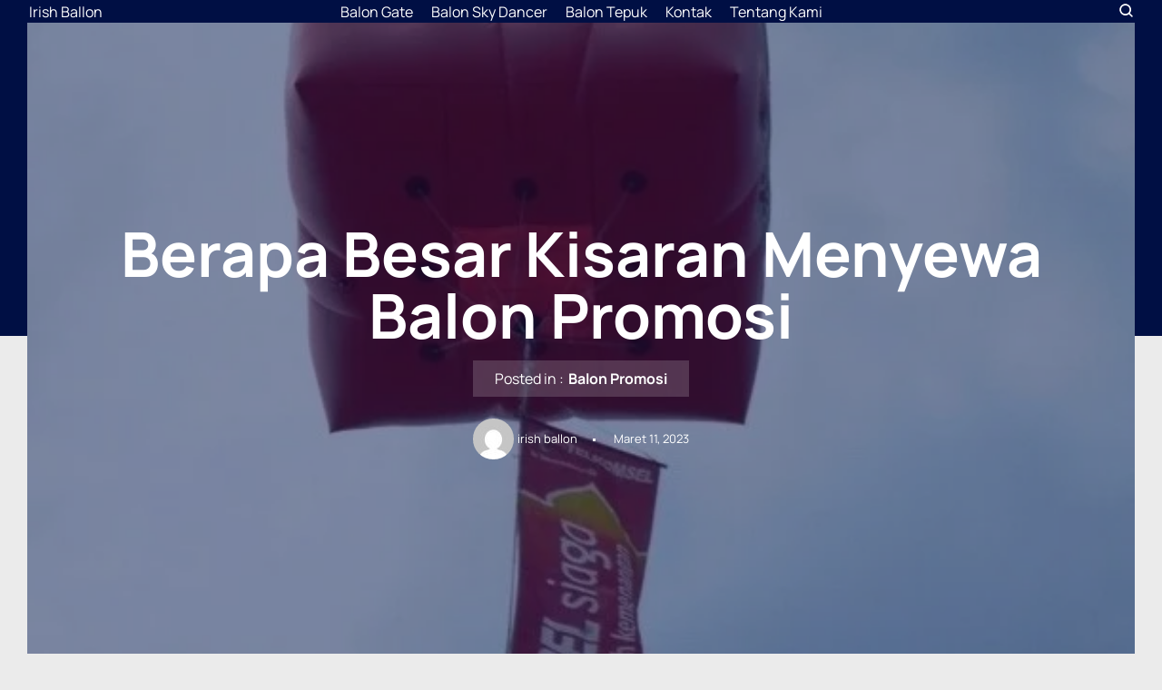

--- FILE ---
content_type: text/html; charset=UTF-8
request_url: https://irishballoonchampionships.com/berapa-besar-kisaran-menyewa-balon-promosi/
body_size: 104707
content:
<!DOCTYPE html>
<html lang="id">

<head>
	
	<meta charset="UTF-8">
	<meta name="viewport" content="width=device-width, initial-scale=1, minimum-scale=1">
	<link rel="profile" href="http://gmpg.org/xfn/11">
			<link rel="pingback" href="https://irishballoonchampionships.com/xmlrpc.php">
		<meta name='robots' content='index, follow, max-image-preview:large, max-snippet:-1, max-video-preview:-1' />

	<!-- This site is optimized with the Yoast SEO plugin v25.1 - https://yoast.com/wordpress/plugins/seo/ -->
	<title>Berapa Besar Kisaran Menyewa Balon Promosi?</title>
	<meta name="description" content="Berapa Besar Kisaran Menyewa Balon Promosi? Nah Untuk mengetahui seberapa kisaran menyewa sebuah balon promosi, silakan baca artikel ini." />
	<link rel="canonical" href="https://irishballoonchampionships.com/berapa-besar-kisaran-menyewa-balon-promosi/" />
	<meta property="og:locale" content="id_ID" />
	<meta property="og:type" content="article" />
	<meta property="og:title" content="Berapa Besar Kisaran Menyewa Balon Promosi?" />
	<meta property="og:description" content="Berapa Besar Kisaran Menyewa Balon Promosi? Nah Untuk mengetahui seberapa kisaran menyewa sebuah balon promosi, silakan baca artikel ini." />
	<meta property="og:url" content="https://irishballoonchampionships.com/berapa-besar-kisaran-menyewa-balon-promosi/" />
	<meta property="og:site_name" content="Irish Ballon" />
	<meta property="article:published_time" content="2023-03-11T02:32:16+00:00" />
	<meta property="article:modified_time" content="2023-03-11T02:32:22+00:00" />
	<meta property="og:image" content="https://irishballoonchampionships.com/wp-content/uploads/2023/03/Balon-Promosi-2.webp" />
	<meta property="og:image:width" content="583" />
	<meta property="og:image:height" content="649" />
	<meta property="og:image:type" content="image/webp" />
	<meta name="author" content="irish ballon" />
	<meta name="twitter:card" content="summary_large_image" />
	<meta name="twitter:label1" content="Ditulis oleh" />
	<meta name="twitter:data1" content="irish ballon" />
	<meta name="twitter:label2" content="Estimasi waktu membaca" />
	<meta name="twitter:data2" content="4 menit" />
	<script type="application/ld+json" class="yoast-schema-graph">{"@context":"https://schema.org","@graph":[{"@type":"WebPage","@id":"https://irishballoonchampionships.com/berapa-besar-kisaran-menyewa-balon-promosi/","url":"https://irishballoonchampionships.com/berapa-besar-kisaran-menyewa-balon-promosi/","name":"Berapa Besar Kisaran Menyewa Balon Promosi?","isPartOf":{"@id":"https://irishballoonchampionships.com/#website"},"primaryImageOfPage":{"@id":"https://irishballoonchampionships.com/berapa-besar-kisaran-menyewa-balon-promosi/#primaryimage"},"image":{"@id":"https://irishballoonchampionships.com/berapa-besar-kisaran-menyewa-balon-promosi/#primaryimage"},"thumbnailUrl":"https://irishballoonchampionships.com/wp-content/uploads/2023/03/Balon-Promosi-2.webp","datePublished":"2023-03-11T02:32:16+00:00","dateModified":"2023-03-11T02:32:22+00:00","author":{"@id":"https://irishballoonchampionships.com/#/schema/person/e92c4ccded180f3056e273e3b8439f80"},"description":"Berapa Besar Kisaran Menyewa Balon Promosi? Nah Untuk mengetahui seberapa kisaran menyewa sebuah balon promosi, silakan baca artikel ini.","breadcrumb":{"@id":"https://irishballoonchampionships.com/berapa-besar-kisaran-menyewa-balon-promosi/#breadcrumb"},"inLanguage":"id","potentialAction":[{"@type":"ReadAction","target":["https://irishballoonchampionships.com/berapa-besar-kisaran-menyewa-balon-promosi/"]}]},{"@type":"ImageObject","inLanguage":"id","@id":"https://irishballoonchampionships.com/berapa-besar-kisaran-menyewa-balon-promosi/#primaryimage","url":"https://irishballoonchampionships.com/wp-content/uploads/2023/03/Balon-Promosi-2.webp","contentUrl":"https://irishballoonchampionships.com/wp-content/uploads/2023/03/Balon-Promosi-2.webp","width":583,"height":649,"caption":"Balon Promosi"},{"@type":"BreadcrumbList","@id":"https://irishballoonchampionships.com/berapa-besar-kisaran-menyewa-balon-promosi/#breadcrumb","itemListElement":[{"@type":"ListItem","position":1,"name":"Beranda","item":"https://irishballoonchampionships.com/"},{"@type":"ListItem","position":2,"name":"Berapa Besar Kisaran Menyewa Balon Promosi"}]},{"@type":"WebSite","@id":"https://irishballoonchampionships.com/#website","url":"https://irishballoonchampionships.com/","name":"Irish Ballon","description":"Informasi Balon Promosi","potentialAction":[{"@type":"SearchAction","target":{"@type":"EntryPoint","urlTemplate":"https://irishballoonchampionships.com/?s={search_term_string}"},"query-input":{"@type":"PropertyValueSpecification","valueRequired":true,"valueName":"search_term_string"}}],"inLanguage":"id"},{"@type":"Person","@id":"https://irishballoonchampionships.com/#/schema/person/e92c4ccded180f3056e273e3b8439f80","name":"irish ballon","image":{"@type":"ImageObject","inLanguage":"id","@id":"https://irishballoonchampionships.com/#/schema/person/image/","url":"https://secure.gravatar.com/avatar/1348257053d38b72e940e2be430ac647f182e7bd00f4bbbae862da2770deab0d?s=96&d=mm&r=g","contentUrl":"https://secure.gravatar.com/avatar/1348257053d38b72e940e2be430ac647f182e7bd00f4bbbae862da2770deab0d?s=96&d=mm&r=g","caption":"irish ballon"},"sameAs":["https://irishballoonchampionships.com"],"url":"https://irishballoonchampionships.com/author/admin/"}]}</script>
	<!-- / Yoast SEO plugin. -->


<link rel="alternate" type="application/rss+xml" title="Irish Ballon &raquo; Feed" href="https://irishballoonchampionships.com/feed/" />
<link rel="alternate" type="application/rss+xml" title="Irish Ballon &raquo; Umpan Komentar" href="https://irishballoonchampionships.com/comments/feed/" />
<link rel="alternate" type="application/rss+xml" title="Irish Ballon &raquo; Berapa Besar Kisaran Menyewa Balon Promosi Umpan Komentar" href="https://irishballoonchampionships.com/berapa-besar-kisaran-menyewa-balon-promosi/feed/" />
<link rel="alternate" title="oEmbed (JSON)" type="application/json+oembed" href="https://irishballoonchampionships.com/wp-json/oembed/1.0/embed?url=https%3A%2F%2Firishballoonchampionships.com%2Fberapa-besar-kisaran-menyewa-balon-promosi%2F" />
<link rel="alternate" title="oEmbed (XML)" type="text/xml+oembed" href="https://irishballoonchampionships.com/wp-json/oembed/1.0/embed?url=https%3A%2F%2Firishballoonchampionships.com%2Fberapa-besar-kisaran-menyewa-balon-promosi%2F&#038;format=xml" />
<style id='wp-img-auto-sizes-contain-inline-css'>
img:is([sizes=auto i],[sizes^="auto," i]){contain-intrinsic-size:3000px 1500px}
/*# sourceURL=wp-img-auto-sizes-contain-inline-css */
</style>
<style id='wp-emoji-styles-inline-css'>

	img.wp-smiley, img.emoji {
		display: inline !important;
		border: none !important;
		box-shadow: none !important;
		height: 1em !important;
		width: 1em !important;
		margin: 0 0.07em !important;
		vertical-align: -0.1em !important;
		background: none !important;
		padding: 0 !important;
	}
/*# sourceURL=wp-emoji-styles-inline-css */
</style>
<style id='wp-block-library-inline-css'>
:root{--wp-block-synced-color:#7a00df;--wp-block-synced-color--rgb:122,0,223;--wp-bound-block-color:var(--wp-block-synced-color);--wp-editor-canvas-background:#ddd;--wp-admin-theme-color:#007cba;--wp-admin-theme-color--rgb:0,124,186;--wp-admin-theme-color-darker-10:#006ba1;--wp-admin-theme-color-darker-10--rgb:0,107,160.5;--wp-admin-theme-color-darker-20:#005a87;--wp-admin-theme-color-darker-20--rgb:0,90,135;--wp-admin-border-width-focus:2px}@media (min-resolution:192dpi){:root{--wp-admin-border-width-focus:1.5px}}.wp-element-button{cursor:pointer}:root .has-very-light-gray-background-color{background-color:#eee}:root .has-very-dark-gray-background-color{background-color:#313131}:root .has-very-light-gray-color{color:#eee}:root .has-very-dark-gray-color{color:#313131}:root .has-vivid-green-cyan-to-vivid-cyan-blue-gradient-background{background:linear-gradient(135deg,#00d084,#0693e3)}:root .has-purple-crush-gradient-background{background:linear-gradient(135deg,#34e2e4,#4721fb 50%,#ab1dfe)}:root .has-hazy-dawn-gradient-background{background:linear-gradient(135deg,#faaca8,#dad0ec)}:root .has-subdued-olive-gradient-background{background:linear-gradient(135deg,#fafae1,#67a671)}:root .has-atomic-cream-gradient-background{background:linear-gradient(135deg,#fdd79a,#004a59)}:root .has-nightshade-gradient-background{background:linear-gradient(135deg,#330968,#31cdcf)}:root .has-midnight-gradient-background{background:linear-gradient(135deg,#020381,#2874fc)}:root{--wp--preset--font-size--normal:16px;--wp--preset--font-size--huge:42px}.has-regular-font-size{font-size:1em}.has-larger-font-size{font-size:2.625em}.has-normal-font-size{font-size:var(--wp--preset--font-size--normal)}.has-huge-font-size{font-size:var(--wp--preset--font-size--huge)}.has-text-align-center{text-align:center}.has-text-align-left{text-align:left}.has-text-align-right{text-align:right}.has-fit-text{white-space:nowrap!important}#end-resizable-editor-section{display:none}.aligncenter{clear:both}.items-justified-left{justify-content:flex-start}.items-justified-center{justify-content:center}.items-justified-right{justify-content:flex-end}.items-justified-space-between{justify-content:space-between}.screen-reader-text{border:0;clip-path:inset(50%);height:1px;margin:-1px;overflow:hidden;padding:0;position:absolute;width:1px;word-wrap:normal!important}.screen-reader-text:focus{background-color:#ddd;clip-path:none;color:#444;display:block;font-size:1em;height:auto;left:5px;line-height:normal;padding:15px 23px 14px;text-decoration:none;top:5px;width:auto;z-index:100000}html :where(.has-border-color){border-style:solid}html :where([style*=border-top-color]){border-top-style:solid}html :where([style*=border-right-color]){border-right-style:solid}html :where([style*=border-bottom-color]){border-bottom-style:solid}html :where([style*=border-left-color]){border-left-style:solid}html :where([style*=border-width]){border-style:solid}html :where([style*=border-top-width]){border-top-style:solid}html :where([style*=border-right-width]){border-right-style:solid}html :where([style*=border-bottom-width]){border-bottom-style:solid}html :where([style*=border-left-width]){border-left-style:solid}html :where(img[class*=wp-image-]){height:auto;max-width:100%}:where(figure){margin:0 0 1em}html :where(.is-position-sticky){--wp-admin--admin-bar--position-offset:var(--wp-admin--admin-bar--height,0px)}@media screen and (max-width:600px){html :where(.is-position-sticky){--wp-admin--admin-bar--position-offset:0px}}

/*# sourceURL=wp-block-library-inline-css */
</style><style id='wp-block-heading-inline-css'>
h1:where(.wp-block-heading).has-background,h2:where(.wp-block-heading).has-background,h3:where(.wp-block-heading).has-background,h4:where(.wp-block-heading).has-background,h5:where(.wp-block-heading).has-background,h6:where(.wp-block-heading).has-background{padding:1.25em 2.375em}h1.has-text-align-left[style*=writing-mode]:where([style*=vertical-lr]),h1.has-text-align-right[style*=writing-mode]:where([style*=vertical-rl]),h2.has-text-align-left[style*=writing-mode]:where([style*=vertical-lr]),h2.has-text-align-right[style*=writing-mode]:where([style*=vertical-rl]),h3.has-text-align-left[style*=writing-mode]:where([style*=vertical-lr]),h3.has-text-align-right[style*=writing-mode]:where([style*=vertical-rl]),h4.has-text-align-left[style*=writing-mode]:where([style*=vertical-lr]),h4.has-text-align-right[style*=writing-mode]:where([style*=vertical-rl]),h5.has-text-align-left[style*=writing-mode]:where([style*=vertical-lr]),h5.has-text-align-right[style*=writing-mode]:where([style*=vertical-rl]),h6.has-text-align-left[style*=writing-mode]:where([style*=vertical-lr]),h6.has-text-align-right[style*=writing-mode]:where([style*=vertical-rl]){rotate:180deg}
/*# sourceURL=https://irishballoonchampionships.com/wp-includes/blocks/heading/style.min.css */
</style>
<style id='wp-block-image-inline-css'>
.wp-block-image>a,.wp-block-image>figure>a{display:inline-block}.wp-block-image img{box-sizing:border-box;height:auto;max-width:100%;vertical-align:bottom}@media not (prefers-reduced-motion){.wp-block-image img.hide{visibility:hidden}.wp-block-image img.show{animation:show-content-image .4s}}.wp-block-image[style*=border-radius] img,.wp-block-image[style*=border-radius]>a{border-radius:inherit}.wp-block-image.has-custom-border img{box-sizing:border-box}.wp-block-image.aligncenter{text-align:center}.wp-block-image.alignfull>a,.wp-block-image.alignwide>a{width:100%}.wp-block-image.alignfull img,.wp-block-image.alignwide img{height:auto;width:100%}.wp-block-image .aligncenter,.wp-block-image .alignleft,.wp-block-image .alignright,.wp-block-image.aligncenter,.wp-block-image.alignleft,.wp-block-image.alignright{display:table}.wp-block-image .aligncenter>figcaption,.wp-block-image .alignleft>figcaption,.wp-block-image .alignright>figcaption,.wp-block-image.aligncenter>figcaption,.wp-block-image.alignleft>figcaption,.wp-block-image.alignright>figcaption{caption-side:bottom;display:table-caption}.wp-block-image .alignleft{float:left;margin:.5em 1em .5em 0}.wp-block-image .alignright{float:right;margin:.5em 0 .5em 1em}.wp-block-image .aligncenter{margin-left:auto;margin-right:auto}.wp-block-image :where(figcaption){margin-bottom:1em;margin-top:.5em}.wp-block-image.is-style-circle-mask img{border-radius:9999px}@supports ((-webkit-mask-image:none) or (mask-image:none)) or (-webkit-mask-image:none){.wp-block-image.is-style-circle-mask img{border-radius:0;-webkit-mask-image:url('data:image/svg+xml;utf8,<svg viewBox="0 0 100 100" xmlns="http://www.w3.org/2000/svg"><circle cx="50" cy="50" r="50"/></svg>');mask-image:url('data:image/svg+xml;utf8,<svg viewBox="0 0 100 100" xmlns="http://www.w3.org/2000/svg"><circle cx="50" cy="50" r="50"/></svg>');mask-mode:alpha;-webkit-mask-position:center;mask-position:center;-webkit-mask-repeat:no-repeat;mask-repeat:no-repeat;-webkit-mask-size:contain;mask-size:contain}}:root :where(.wp-block-image.is-style-rounded img,.wp-block-image .is-style-rounded img){border-radius:9999px}.wp-block-image figure{margin:0}.wp-lightbox-container{display:flex;flex-direction:column;position:relative}.wp-lightbox-container img{cursor:zoom-in}.wp-lightbox-container img:hover+button{opacity:1}.wp-lightbox-container button{align-items:center;backdrop-filter:blur(16px) saturate(180%);background-color:#5a5a5a40;border:none;border-radius:4px;cursor:zoom-in;display:flex;height:20px;justify-content:center;opacity:0;padding:0;position:absolute;right:16px;text-align:center;top:16px;width:20px;z-index:100}@media not (prefers-reduced-motion){.wp-lightbox-container button{transition:opacity .2s ease}}.wp-lightbox-container button:focus-visible{outline:3px auto #5a5a5a40;outline:3px auto -webkit-focus-ring-color;outline-offset:3px}.wp-lightbox-container button:hover{cursor:pointer;opacity:1}.wp-lightbox-container button:focus{opacity:1}.wp-lightbox-container button:focus,.wp-lightbox-container button:hover,.wp-lightbox-container button:not(:hover):not(:active):not(.has-background){background-color:#5a5a5a40;border:none}.wp-lightbox-overlay{box-sizing:border-box;cursor:zoom-out;height:100vh;left:0;overflow:hidden;position:fixed;top:0;visibility:hidden;width:100%;z-index:100000}.wp-lightbox-overlay .close-button{align-items:center;cursor:pointer;display:flex;justify-content:center;min-height:40px;min-width:40px;padding:0;position:absolute;right:calc(env(safe-area-inset-right) + 16px);top:calc(env(safe-area-inset-top) + 16px);z-index:5000000}.wp-lightbox-overlay .close-button:focus,.wp-lightbox-overlay .close-button:hover,.wp-lightbox-overlay .close-button:not(:hover):not(:active):not(.has-background){background:none;border:none}.wp-lightbox-overlay .lightbox-image-container{height:var(--wp--lightbox-container-height);left:50%;overflow:hidden;position:absolute;top:50%;transform:translate(-50%,-50%);transform-origin:top left;width:var(--wp--lightbox-container-width);z-index:9999999999}.wp-lightbox-overlay .wp-block-image{align-items:center;box-sizing:border-box;display:flex;height:100%;justify-content:center;margin:0;position:relative;transform-origin:0 0;width:100%;z-index:3000000}.wp-lightbox-overlay .wp-block-image img{height:var(--wp--lightbox-image-height);min-height:var(--wp--lightbox-image-height);min-width:var(--wp--lightbox-image-width);width:var(--wp--lightbox-image-width)}.wp-lightbox-overlay .wp-block-image figcaption{display:none}.wp-lightbox-overlay button{background:none;border:none}.wp-lightbox-overlay .scrim{background-color:#fff;height:100%;opacity:.9;position:absolute;width:100%;z-index:2000000}.wp-lightbox-overlay.active{visibility:visible}@media not (prefers-reduced-motion){.wp-lightbox-overlay.active{animation:turn-on-visibility .25s both}.wp-lightbox-overlay.active img{animation:turn-on-visibility .35s both}.wp-lightbox-overlay.show-closing-animation:not(.active){animation:turn-off-visibility .35s both}.wp-lightbox-overlay.show-closing-animation:not(.active) img{animation:turn-off-visibility .25s both}.wp-lightbox-overlay.zoom.active{animation:none;opacity:1;visibility:visible}.wp-lightbox-overlay.zoom.active .lightbox-image-container{animation:lightbox-zoom-in .4s}.wp-lightbox-overlay.zoom.active .lightbox-image-container img{animation:none}.wp-lightbox-overlay.zoom.active .scrim{animation:turn-on-visibility .4s forwards}.wp-lightbox-overlay.zoom.show-closing-animation:not(.active){animation:none}.wp-lightbox-overlay.zoom.show-closing-animation:not(.active) .lightbox-image-container{animation:lightbox-zoom-out .4s}.wp-lightbox-overlay.zoom.show-closing-animation:not(.active) .lightbox-image-container img{animation:none}.wp-lightbox-overlay.zoom.show-closing-animation:not(.active) .scrim{animation:turn-off-visibility .4s forwards}}@keyframes show-content-image{0%{visibility:hidden}99%{visibility:hidden}to{visibility:visible}}@keyframes turn-on-visibility{0%{opacity:0}to{opacity:1}}@keyframes turn-off-visibility{0%{opacity:1;visibility:visible}99%{opacity:0;visibility:visible}to{opacity:0;visibility:hidden}}@keyframes lightbox-zoom-in{0%{transform:translate(calc((-100vw + var(--wp--lightbox-scrollbar-width))/2 + var(--wp--lightbox-initial-left-position)),calc(-50vh + var(--wp--lightbox-initial-top-position))) scale(var(--wp--lightbox-scale))}to{transform:translate(-50%,-50%) scale(1)}}@keyframes lightbox-zoom-out{0%{transform:translate(-50%,-50%) scale(1);visibility:visible}99%{visibility:visible}to{transform:translate(calc((-100vw + var(--wp--lightbox-scrollbar-width))/2 + var(--wp--lightbox-initial-left-position)),calc(-50vh + var(--wp--lightbox-initial-top-position))) scale(var(--wp--lightbox-scale));visibility:hidden}}
/*# sourceURL=https://irishballoonchampionships.com/wp-includes/blocks/image/style.min.css */
</style>
<style id='wp-block-image-theme-inline-css'>
:root :where(.wp-block-image figcaption){color:#555;font-size:13px;text-align:center}.is-dark-theme :root :where(.wp-block-image figcaption){color:#ffffffa6}.wp-block-image{margin:0 0 1em}
/*# sourceURL=https://irishballoonchampionships.com/wp-includes/blocks/image/theme.min.css */
</style>
<style id='wp-block-paragraph-inline-css'>
.is-small-text{font-size:.875em}.is-regular-text{font-size:1em}.is-large-text{font-size:2.25em}.is-larger-text{font-size:3em}.has-drop-cap:not(:focus):first-letter{float:left;font-size:8.4em;font-style:normal;font-weight:100;line-height:.68;margin:.05em .1em 0 0;text-transform:uppercase}body.rtl .has-drop-cap:not(:focus):first-letter{float:none;margin-left:.1em}p.has-drop-cap.has-background{overflow:hidden}:root :where(p.has-background){padding:1.25em 2.375em}:where(p.has-text-color:not(.has-link-color)) a{color:inherit}p.has-text-align-left[style*="writing-mode:vertical-lr"],p.has-text-align-right[style*="writing-mode:vertical-rl"]{rotate:180deg}
/*# sourceURL=https://irishballoonchampionships.com/wp-includes/blocks/paragraph/style.min.css */
</style>
<style id='global-styles-inline-css'>
:root{--wp--preset--aspect-ratio--square: 1;--wp--preset--aspect-ratio--4-3: 4/3;--wp--preset--aspect-ratio--3-4: 3/4;--wp--preset--aspect-ratio--3-2: 3/2;--wp--preset--aspect-ratio--2-3: 2/3;--wp--preset--aspect-ratio--16-9: 16/9;--wp--preset--aspect-ratio--9-16: 9/16;--wp--preset--color--black: #000000;--wp--preset--color--cyan-bluish-gray: #abb8c3;--wp--preset--color--white: #ffffff;--wp--preset--color--pale-pink: #f78da7;--wp--preset--color--vivid-red: #cf2e2e;--wp--preset--color--luminous-vivid-orange: #ff6900;--wp--preset--color--luminous-vivid-amber: #fcb900;--wp--preset--color--light-green-cyan: #7bdcb5;--wp--preset--color--vivid-green-cyan: #00d084;--wp--preset--color--pale-cyan-blue: #8ed1fc;--wp--preset--color--vivid-cyan-blue: #0693e3;--wp--preset--color--vivid-purple: #9b51e0;--wp--preset--color--base-font: var(--sol-color-base-font);--wp--preset--color--heading: var(--sol-color-heading);--wp--preset--color--link-button-initial: var(--sol-color-link-button-initial);--wp--preset--color--link-button-hover: var(--sol-color-link-button-hover);--wp--preset--color--button-initial: var(--sol-color-button-initial);--wp--preset--color--button-hover: var(--sol-color-button-hover);--wp--preset--color--selection-color: var(--sol-color-selection-initial);--wp--preset--color--selection-background: var(--sol-color-selection-high);--wp--preset--color--border: var(--sol-color-border);--wp--preset--color--background: var(--sol-color-background);--wp--preset--color--page-title-text: var(--sol-color-page-title-text);--wp--preset--color--page-title-background: var(--sol-color-page-title-background);--wp--preset--color--bg-menu-dropdown: var(--sol-color-bg-menu-dropdown);--wp--preset--gradient--vivid-cyan-blue-to-vivid-purple: linear-gradient(135deg,rgb(6,147,227) 0%,rgb(155,81,224) 100%);--wp--preset--gradient--light-green-cyan-to-vivid-green-cyan: linear-gradient(135deg,rgb(122,220,180) 0%,rgb(0,208,130) 100%);--wp--preset--gradient--luminous-vivid-amber-to-luminous-vivid-orange: linear-gradient(135deg,rgb(252,185,0) 0%,rgb(255,105,0) 100%);--wp--preset--gradient--luminous-vivid-orange-to-vivid-red: linear-gradient(135deg,rgb(255,105,0) 0%,rgb(207,46,46) 100%);--wp--preset--gradient--very-light-gray-to-cyan-bluish-gray: linear-gradient(135deg,rgb(238,238,238) 0%,rgb(169,184,195) 100%);--wp--preset--gradient--cool-to-warm-spectrum: linear-gradient(135deg,rgb(74,234,220) 0%,rgb(151,120,209) 20%,rgb(207,42,186) 40%,rgb(238,44,130) 60%,rgb(251,105,98) 80%,rgb(254,248,76) 100%);--wp--preset--gradient--blush-light-purple: linear-gradient(135deg,rgb(255,206,236) 0%,rgb(152,150,240) 100%);--wp--preset--gradient--blush-bordeaux: linear-gradient(135deg,rgb(254,205,165) 0%,rgb(254,45,45) 50%,rgb(107,0,62) 100%);--wp--preset--gradient--luminous-dusk: linear-gradient(135deg,rgb(255,203,112) 0%,rgb(199,81,192) 50%,rgb(65,88,208) 100%);--wp--preset--gradient--pale-ocean: linear-gradient(135deg,rgb(255,245,203) 0%,rgb(182,227,212) 50%,rgb(51,167,181) 100%);--wp--preset--gradient--electric-grass: linear-gradient(135deg,rgb(202,248,128) 0%,rgb(113,206,126) 100%);--wp--preset--gradient--midnight: linear-gradient(135deg,rgb(2,3,129) 0%,rgb(40,116,252) 100%);--wp--preset--font-size--small: 13px;--wp--preset--font-size--medium: 20px;--wp--preset--font-size--large: 36px;--wp--preset--font-size--x-large: 42px;--wp--preset--spacing--20: 0.44rem;--wp--preset--spacing--30: 0.67rem;--wp--preset--spacing--40: 1rem;--wp--preset--spacing--50: 1.5rem;--wp--preset--spacing--60: 2.25rem;--wp--preset--spacing--70: 3.38rem;--wp--preset--spacing--80: 5.06rem;--wp--preset--shadow--natural: 6px 6px 9px rgba(0, 0, 0, 0.2);--wp--preset--shadow--deep: 12px 12px 50px rgba(0, 0, 0, 0.4);--wp--preset--shadow--sharp: 6px 6px 0px rgba(0, 0, 0, 0.2);--wp--preset--shadow--outlined: 6px 6px 0px -3px rgb(255, 255, 255), 6px 6px rgb(0, 0, 0);--wp--preset--shadow--crisp: 6px 6px 0px rgb(0, 0, 0);}:where(.is-layout-flex){gap: 0.5em;}:where(.is-layout-grid){gap: 0.5em;}body .is-layout-flex{display: flex;}.is-layout-flex{flex-wrap: wrap;align-items: center;}.is-layout-flex > :is(*, div){margin: 0;}body .is-layout-grid{display: grid;}.is-layout-grid > :is(*, div){margin: 0;}:where(.wp-block-columns.is-layout-flex){gap: 2em;}:where(.wp-block-columns.is-layout-grid){gap: 2em;}:where(.wp-block-post-template.is-layout-flex){gap: 1.25em;}:where(.wp-block-post-template.is-layout-grid){gap: 1.25em;}.has-black-color{color: var(--wp--preset--color--black) !important;}.has-cyan-bluish-gray-color{color: var(--wp--preset--color--cyan-bluish-gray) !important;}.has-white-color{color: var(--wp--preset--color--white) !important;}.has-pale-pink-color{color: var(--wp--preset--color--pale-pink) !important;}.has-vivid-red-color{color: var(--wp--preset--color--vivid-red) !important;}.has-luminous-vivid-orange-color{color: var(--wp--preset--color--luminous-vivid-orange) !important;}.has-luminous-vivid-amber-color{color: var(--wp--preset--color--luminous-vivid-amber) !important;}.has-light-green-cyan-color{color: var(--wp--preset--color--light-green-cyan) !important;}.has-vivid-green-cyan-color{color: var(--wp--preset--color--vivid-green-cyan) !important;}.has-pale-cyan-blue-color{color: var(--wp--preset--color--pale-cyan-blue) !important;}.has-vivid-cyan-blue-color{color: var(--wp--preset--color--vivid-cyan-blue) !important;}.has-vivid-purple-color{color: var(--wp--preset--color--vivid-purple) !important;}.has-black-background-color{background-color: var(--wp--preset--color--black) !important;}.has-cyan-bluish-gray-background-color{background-color: var(--wp--preset--color--cyan-bluish-gray) !important;}.has-white-background-color{background-color: var(--wp--preset--color--white) !important;}.has-pale-pink-background-color{background-color: var(--wp--preset--color--pale-pink) !important;}.has-vivid-red-background-color{background-color: var(--wp--preset--color--vivid-red) !important;}.has-luminous-vivid-orange-background-color{background-color: var(--wp--preset--color--luminous-vivid-orange) !important;}.has-luminous-vivid-amber-background-color{background-color: var(--wp--preset--color--luminous-vivid-amber) !important;}.has-light-green-cyan-background-color{background-color: var(--wp--preset--color--light-green-cyan) !important;}.has-vivid-green-cyan-background-color{background-color: var(--wp--preset--color--vivid-green-cyan) !important;}.has-pale-cyan-blue-background-color{background-color: var(--wp--preset--color--pale-cyan-blue) !important;}.has-vivid-cyan-blue-background-color{background-color: var(--wp--preset--color--vivid-cyan-blue) !important;}.has-vivid-purple-background-color{background-color: var(--wp--preset--color--vivid-purple) !important;}.has-black-border-color{border-color: var(--wp--preset--color--black) !important;}.has-cyan-bluish-gray-border-color{border-color: var(--wp--preset--color--cyan-bluish-gray) !important;}.has-white-border-color{border-color: var(--wp--preset--color--white) !important;}.has-pale-pink-border-color{border-color: var(--wp--preset--color--pale-pink) !important;}.has-vivid-red-border-color{border-color: var(--wp--preset--color--vivid-red) !important;}.has-luminous-vivid-orange-border-color{border-color: var(--wp--preset--color--luminous-vivid-orange) !important;}.has-luminous-vivid-amber-border-color{border-color: var(--wp--preset--color--luminous-vivid-amber) !important;}.has-light-green-cyan-border-color{border-color: var(--wp--preset--color--light-green-cyan) !important;}.has-vivid-green-cyan-border-color{border-color: var(--wp--preset--color--vivid-green-cyan) !important;}.has-pale-cyan-blue-border-color{border-color: var(--wp--preset--color--pale-cyan-blue) !important;}.has-vivid-cyan-blue-border-color{border-color: var(--wp--preset--color--vivid-cyan-blue) !important;}.has-vivid-purple-border-color{border-color: var(--wp--preset--color--vivid-purple) !important;}.has-vivid-cyan-blue-to-vivid-purple-gradient-background{background: var(--wp--preset--gradient--vivid-cyan-blue-to-vivid-purple) !important;}.has-light-green-cyan-to-vivid-green-cyan-gradient-background{background: var(--wp--preset--gradient--light-green-cyan-to-vivid-green-cyan) !important;}.has-luminous-vivid-amber-to-luminous-vivid-orange-gradient-background{background: var(--wp--preset--gradient--luminous-vivid-amber-to-luminous-vivid-orange) !important;}.has-luminous-vivid-orange-to-vivid-red-gradient-background{background: var(--wp--preset--gradient--luminous-vivid-orange-to-vivid-red) !important;}.has-very-light-gray-to-cyan-bluish-gray-gradient-background{background: var(--wp--preset--gradient--very-light-gray-to-cyan-bluish-gray) !important;}.has-cool-to-warm-spectrum-gradient-background{background: var(--wp--preset--gradient--cool-to-warm-spectrum) !important;}.has-blush-light-purple-gradient-background{background: var(--wp--preset--gradient--blush-light-purple) !important;}.has-blush-bordeaux-gradient-background{background: var(--wp--preset--gradient--blush-bordeaux) !important;}.has-luminous-dusk-gradient-background{background: var(--wp--preset--gradient--luminous-dusk) !important;}.has-pale-ocean-gradient-background{background: var(--wp--preset--gradient--pale-ocean) !important;}.has-electric-grass-gradient-background{background: var(--wp--preset--gradient--electric-grass) !important;}.has-midnight-gradient-background{background: var(--wp--preset--gradient--midnight) !important;}.has-small-font-size{font-size: var(--wp--preset--font-size--small) !important;}.has-medium-font-size{font-size: var(--wp--preset--font-size--medium) !important;}.has-large-font-size{font-size: var(--wp--preset--font-size--large) !important;}.has-x-large-font-size{font-size: var(--wp--preset--font-size--x-large) !important;}
/*# sourceURL=global-styles-inline-css */
</style>

<style id='classic-theme-styles-inline-css'>
/*! This file is auto-generated */
.wp-block-button__link{color:#fff;background-color:#32373c;border-radius:9999px;box-shadow:none;text-decoration:none;padding:calc(.667em + 2px) calc(1.333em + 2px);font-size:1.125em}.wp-block-file__button{background:#32373c;color:#fff;text-decoration:none}
/*# sourceURL=/wp-includes/css/classic-themes.min.css */
</style>
<link rel='stylesheet' id='solace-theme-css' href='https://irishballoonchampionships.com/wp-content/themes/solace/assets-solace/css/theme.min.css?ver=2.0.4' media='all' />
<style id='solace-theme-inline-css'>
header .header--row.header-top .container {max-width: 1280px;}@media (max-width: 768px) {header .header--row.header-top .container {max-width: 768px;}}@media (max-width: 580px) {header .header--row.header-top .container {max-width: 580px;}}
header .header--row.header-main .container {max-width: 1280px;}@media (max-width: 768px) {header .header--row.header-main .container {max-width: 768px;}}@media (max-width: 580px) {header .header--row.header-main .container {max-width: 580px;}}
header .header--row.header-bottom .container {max-width: 1280px;}@media (max-width: 768px) {header .header--row.header-bottom .container {max-width: 768px;}}@media (max-width: 580px) {header .header--row.header-bottom .container {max-width: 580px;}}
footer .footer--row.footer-top .container {max-width: 1280px;}@media (max-width: 768px) {footer .footer--row.footer-top .container {max-width: 768px;}}@media (max-width: 580px) {footer .footer--row.footer-top .container {max-width: 580px;}}
footer .footer--row.footer-main .container {max-width: 1280px;}@media (max-width: 768px) {footer .footer--row.footer-main .container {max-width: 768px;}}@media (max-width: 580px) {footer .footer--row.footer-main .container {max-width: 580px;}}
footer .footer--row.footer-bottom .container {max-width: 1280px;}@media (max-width: 768px) {footer .footer--row.footer-bottom .container {max-width: 768px;}}@media (max-width: 580px) {footer .footer--row.footer-bottom .container {max-width: 580px;}}
.component-wrap.component-wrap-header-contact .box-contact .box-content .title span {color: #fff;}.component-wrap.component-wrap-header-contact .box-contact .box-content .content span {color: #fff;}.component-wrap.component-wrap-header-contact .box-contact .box-icon svg {fill: #fff;}.component-wrap.component-wrap-header-contact .box-contact .box-icon svg {width: 19px;}.component-wrap.component-wrap-header-contact .box-contact .box-icon svg {height: 19px;}.component-wrap.component-wrap-header-contact .box-contact .box-icon {background: #0f2e5f;}
.component-wrap.component-wrap-footer-contact .box-contact .box-content .title span {color: #fff;}.component-wrap.component-wrap-footer-contact .box-contact .box-content .content span {color: #fff;}.component-wrap.component-wrap-footer-contact .box-contact .box-icon svg {fill: #fff;}.component-wrap.component-wrap-footer-contact .box-contact .box-icon svg {width: 19px;}.component-wrap.component-wrap-footer-contact .box-contact .box-icon svg {height: 19px;}.component-wrap.component-wrap-footer-contact .box-contact .box-icon {background: #0f2e5f;}
.component-wrap-header-social .box-social.facebook svg {fill: #3b5998;}.component-wrap-header-social .box-social.youtube svg {fill: #ff0000;}.component-wrap-header-social .box-social.twitter svg {fill: #000000;}.component-wrap-header-social .box-social.tiktok svg {fill: #010101;}.component-wrap-header-social .box-social.telegram svg {fill: #0088cc;}.component-wrap-header-social .box-social.pinterest svg {fill: #bd081c;}.component-wrap-header-social .box-social.linkedin svg {fill: #0a66c2;}.component-wrap-header-social .box-social svg {width: 22px; height: 22px;}
.component-wrap-footer-social .box-social.facebook svg {fill: #3b5998;}.component-wrap-footer-social .box-social.youtube svg {fill: #ff0000;}.component-wrap-footer-social .box-social.twitter svg {fill: #000000;}.component-wrap-footer-social .box-social.tiktok svg {fill: #010101;}.component-wrap-footer-social .box-social.telegram svg {fill: #0088cc;}.component-wrap-footer-social .box-social.pinterest svg {fill: #bd081c;}.component-wrap-footer-social .box-social.linkedin svg {fill: #0a66c2;}.component-wrap-footer-social .box-social svg {width: 22px; height: 22px;}
.site-logo-footer img {max-width: var(--maxwidth);}
html body h1 {font-family: Manrope, sans-serif;}html body h2 {font-family: Manrope, sans-serif;}html body h3 {font-family: Manrope, sans-serif;}html body h4 {font-family: Manrope, sans-serif;}html body h5 {font-family: Manrope, sans-serif;}html body h6 {font-family: Manrope, sans-serif;}
.header--row.hide-on-mobile.hide-on-tablet .builder-item--header_search input { color: inherit; }.header--row.hide-on-mobile.hide-on-tablet .builder-item--header-widgets .widget-title { color: inherit; }.header--row.hide-on-mobile.hide-on-tablet .builder-item--header-widgets p { color: inherit; }
.footer--row .builder-item { color: var(--sol-color-page-title-text); }.footer--row .builder-item--footer_search input { color: inherit; }.footer--row .builder-item--footer_search .widget { color: inherit; }.footer--row .builder-item--footer-one-widgets .widget { color: inherit; }.footer--row .builder-item--footer-one-widgets .widget .widget-title { color: inherit; }.footer--row .builder-item--footer-one-widgets .widget p { color: inherit; }.footer--row .builder-item--footer-two-widgets .widget { color: inherit; }.footer--row .builder-item--footer-two-widgets .widget .widget-title { color: inherit; }.footer--row .builder-item--footer-two-widgets .widget p { color: inherit; }.footer--row .builder-item--footer-three-widgets .widget { color: inherit; }.footer--row .builder-item--footer-three-widgets .widget .widget-title { color: inherit; }.footer--row .builder-item--footer-three-widgets .widget p { color: inherit; }.footer--row .builder-item--footer-four-widgets .widget { color: inherit; }.footer--row .builder-item--footer-four-widgets .widget .widget-title { color: inherit; }.footer--row .builder-item--footer-four-widgets .widget p { color: inherit; }
.box-scroll-to-top { display: none; }.box-scroll-to-top svg { fill: #fff; }
.builder-item--header-widgets li {list-style: none;} .builder-item--footer-one-widgets li {list-style: none;} .builder-item--footer-two-widgets li {list-style: none;} .builder-item--footer-three-widgets li {list-style: none;} .builder-item--footer-four-widgets li {list-style: none;} .builder-item--header-widgets li {margin-left: 0;} .builder-item--footer-one-widgets li {margin-left: 0;} .builder-item--footer-two-widgets li {margin-left: 0;} .builder-item--footer-three-widgets li {margin-left: 0;} .builder-item--footer-four-widgets li {margin-left: 0;} 
@media only screen and (min-width: 992px) {
            .builder-item--button_base a.button {
                border-radius: 3px 3px 3px 3px;
            }
        }@media only screen and (max-width: 992px) {
            .builder-item--button_base a.button {
                border-radius: 3px 3px 3px 3px;
            }
        }@media only screen and (max-width: 580px) {
            .builder-item--button_base a.button {
                border-radius: 3px 3px 3px 3px;
            }
        }
.builder-item--button_base a.button {padding: var(--padding, 8px 12px); --primarybtnmargin: var(--margin);}
.builder-item--button_base a.button {color: var(--sol-color-page-title-text);}.builder-item--button_base:hover a.button1 {color: var(--sol-color-page-title-text);}.builder-item--button_base a.button1 {background: var(--sol-color-button-initial);}.builder-item--button_base:hover a.button1 {background: var(--sol-color-button-initial);}.builder-item--button_base a.button1 {border: none;}
.builder-item--button_base a.button {color: var(--sol-color-page-title-text);}.builder-item--button_base:hover a.button2 {color: var(--sol-color-page-title-text);}.builder-item--button_base a.button2 {background: transparent;}.builder-item--button_base:hover a.button2 {background: transparent;}.builder-item--button_base a.button2 {border-color: var(--sol-color-button-initial);}.builder-item--button_base:hover a.button2 {border-color: var(--sol-color-button-initial);}.builder-item--button_base a.button2 {border-top-width: 1px;} .builder-item--button_base a.button2 {border-right-width: 1px;} .builder-item--button_base a.button2 {border-bottom-width: 1px;} .builder-item--button_base a.button2 {border-left-width: 1px;} 
.header-top .item--inner.builder-item--button_base {color: var(--sol-color-page-title-text)}.header-main .item--inner.builder-item--button_base {color: var(--sol-color-page-title-text)}.header-bottom .item--inner.builder-item--button_base {color: var(--sol-color-page-title-text)}
header .header-top, header .header-main, header .header-bottom {color: var(--sol-color-base-font)}
@media only screen and (min-width: 992px) {
            .builder-item--button_base2 a.button {
                border-radius: 3px 3px 3px 3px;
            }
        }@media only screen and (max-width: 992px) {
            .builder-item--button_base2 a.button {
                border-radius: 3px 3px 3px 3px;
            }
        }@media only screen and (max-width: 580px) {
            .builder-item--button_base2 a.button {
                border-radius: 3px 3px 3px 3px;
            }
        }
.builder-item--button_base2 a.button { --primarybtnmargin: var(--margin);}
.builder-item--button_base2 a.button {color: var(--sol-color-page-title-text);}.builder-item--button_base2:hover a.button1 {color: var(--sol-color-page-title-text);}.builder-item--button_base2 a.button1 {background: var(--sol-color-button-initial);}.builder-item--button_base2:hover a.button1 {background: var(--sol-color-button-initial);}.builder-item--button_base2 a.button1 {border: none;}
.builder-item--button_base2 a.button {color: var(--sol-color-page-title-text);}.builder-item--button_base2:hover a.button2 {color: var(--sol-color-page-title-text);}.builder-item--button_base2 a.button2 {background: transparent;}.builder-item--button_base2:hover a.button2 {background: transparent;}.builder-item--button_base2 a.button2 {border-color: var(--sol-color-button-initial);}.builder-item--button_base2:hover a.button2 {border-color: var(--sol-color-button-initial);}.builder-item--button_base2 a.button2 {border-top-width: 1px;} .builder-item--button_base2 a.button2 {border-right-width: 1px;} .builder-item--button_base2 a.button2 {border-bottom-width: 1px;} .builder-item--button_base2 a.button2 {border-left-width: 1px;} 
.header-top .item--inner.builder-item--button_base2 {color: var(--sol-color-page-title-text)}.header-main .item--inner.builder-item--button_base2 {color: var(--sol-color-page-title-text)}.header-bottom .item--inner.builder-item--button_base2 {color: var(--sol-color-page-title-text)}
header .header-top, header .header-main, header .header-bottom {color: var(--sol-color-base-font)}
@media only screen and (min-width: 992px) {
            .builder-item--button_base3 a.button {
                border-radius: 3px 3px 3px 3px;
            }
        }@media only screen and (max-width: 992px) {
            .builder-item--button_base3 a.button {
                border-radius: 3px 3px 3px 3px;
            }
        }@media only screen and (max-width: 580px) {
            .builder-item--button_base3 a.button {
                border-radius: 3px 3px 3px 3px;
            }
        }
.builder-item--button_base3 a.button { padding: var(--padding, 8px 12px); --primarybtnpadding: var(--padding);}div.item--inner.builder-item--button_base3 {padding: 0;}
.builder-item--button_base3 a.button {color: var(--sol-color-page-title-text);}.builder-item--button_base3:hover a.button1 {color: var(--sol-color-page-title-text);}.builder-item--button_base3 a.button1 {background: var(--sol-color-button-initial);}.builder-item--button_base3:hover a.button1 {background: var(--sol-color-button-initial);}.builder-item--button_base3 a.button1 {border: none;}
.builder-item--button_base3 a.button {color: var(--sol-color-page-title-text);}.builder-item--button_base3:hover a.button2 {color: var(--sol-color-page-title-text);}.builder-item--button_base3 a.button2 {background: transparent;}.builder-item--button_base3:hover a.button2 {background: transparent;}.builder-item--button_base3 a.button2 {border-color: var(--sol-color-button-initial);}.builder-item--button_base3:hover a.button2 {border-color: var(--sol-color-button-initial);}.builder-item--button_base3 a.button2 {border-top-width: 1px;} .builder-item--button_base3 a.button2 {border-right-width: 1px;} .builder-item--button_base3 a.button2 {border-bottom-width: 1px;} .builder-item--button_base3 a.button2 {border-left-width: 1px;} 
.footer-top .item--inner.builder-item--button_base3 {color: var(--sol-color-page-title-text)}.footer-main .item--inner.builder-item--button_base3 {color: var(--sol-color-page-title-text)}.footer-bottom .item--inner.builder-item--button_base3 {color: var(--sol-color-page-title-text)}
.site-footer .footer-top, .site-footer .footer-main, .site-footer .footer-bottom {color: var(--sol-color-base-font)}
@media only screen and (min-width: 992px) {
            .builder-item--button_base4 a.button {
                border-radius: 3px 3px 3px 3px;
            }
        }@media only screen and (max-width: 992px) {
            .builder-item--button_base4 a.button {
                border-radius: 3px 3px 3px 3px;
            }
        }@media only screen and (max-width: 580px) {
            .builder-item--button_base4 a.button {
                border-radius: 3px 3px 3px 3px;
            }
        }
.builder-item--button_base4 a.button { padding: var(--padding, 8px 12px); --primarybtnpadding: var(--padding); }div.item--inner.builder-item--button_base4 {padding: 0;}
.builder-item--button_base4 a.button {color: var(--sol-color-page-title-text);}.builder-item--button_base4:hover a.button1 {color: var(--sol-color-page-title-text);}.builder-item--button_base4 a.button1 {background: var(--sol-color-button-initial);}.builder-item--button_base4:hover a.button1 {background: var(--sol-color-button-initial);}.builder-item--button_base4 a.button1 {border: none;}
.builder-item--button_base4 a.button {color: var(--sol-color-page-title-text);}.builder-item--button_base4:hover a.button2 {color: var(--sol-color-page-title-text);}.builder-item--button_base4 a.button2 {background: transparent;}.builder-item--button_base4:hover a.button2 {background: transparent;}.builder-item--button_base4 a.button2 {border-color: var(--sol-color-button-initial);}.builder-item--button_base4:hover a.button2 {border-color: var(--sol-color-button-initial);}.builder-item--button_base4 a.button2 {border-top-width: 1px;} .builder-item--button_base4 a.button2 {border-right-width: 1px;} .builder-item--button_base4 a.button2 {border-bottom-width: 1px;} .builder-item--button_base4 a.button2 {border-left-width: 1px;} 
.footer-top .item--inner.builder-item--button_base4 {color: var(--sol-color-page-title-text)}.footer-main .item--inner.builder-item--button_base4 {color: var(--sol-color-page-title-text)}.footer-bottom .item--inner.builder-item--button_base4 {color: var(--sol-color-page-title-text)}
.site-footer .footer-top, .site-footer .footer-main, .site-footer .footer-bottom {color: var(--sol-color-base-font)}
main.main-single1 .container-single .row1 article .boxes-content {max-width: 1280px; margin: 0 auto;}main.main-single1 .container-single .row1 .related-posts {max-width: 1280px; margin: 0 auto;}@media (max-width: 992px) {main.main-single1 .container-single .row1 article .boxes-content {max-width: 992px;}}@media (max-width: 748px) {main.main-single1 .container-single .row1 article .boxes-content {max-width: 748px;}}
/*# sourceURL=solace-theme-inline-css */
</style>
<link rel='stylesheet' id='solace-fontawesome-css' href='https://irishballoonchampionships.com/wp-content/themes/solace/assets-solace/fontawesome/css/all.min.css?ver=5.15.4' media='all' />
<link rel='stylesheet' id='solace-style-css' href='https://irishballoonchampionships.com/wp-content/themes/solace/style-main-new.min.css?ver=2.0.4' media='all' />
<style id='solace-style-inline-css'>
.nv-meta-list li.meta:not(:last-child):after { content:"/" }.nv-meta-list .no-mobile{
			display:none;
		}.nv-meta-list li.last::after{
			content: ""!important;
		}@media (min-width: 769px) {
			.nv-meta-list .no-mobile {
				display: inline-block;
			}
			.nv-meta-list li.last:not(:last-child)::after {
		 		content: "/" !important;
			}
		}
.toggle-palette a { display: flex; align-items: center; } .sol_menu_icon { display: flex; } .sol_menu_icon svg { width: var(--iconsize); height: var(--iconsize); fill: currentColor; width: 20px; } .toggle-palette .label { font-size: 0.85em; margin-left: 5px; } .builder-item--nav-icon button { background: var(--primarybtnbg); color: var(--primarybtncolor) !important; border-style: solid; border-width: var(--borderwidth, 1px); } .builder-item--nav-icon button:hover { background: transparent !important; opacity: .8; color: var(--primarybtncolor) !important; } .builder-item--nav-icon button:hover svg { fill: var(--color) !important; }
.toggle-palette a { display: flex; align-items: center; } .toggle-palette .icon { display: flex; width: var(--iconsize); height: var(--iconsize); fill: currentColor; } .toggle-palette .label { font-size: 0.85em; margin-left: 5px; }
 :root{ --container: 748px; --container-page: 748px; --container-post: 748px;--postwidth:100%; --primarybtnbg: var(--sol-color-link-button-initial); --primarybtnhoverbg: var(--sol-color-link-button-initial); --primarybtncolor: #fff; --secondarybtncolor: var(--sol-color-link-button-initial); --primarybtnhovercolor: #fff; --secondarybtnhovercolor: var(--sol-color-link-button-initial);--primarybtnborderradius:3px;--secondarybtnborderradius:3px;--borderwidth:1px;--secondarybtnborderwidth:3px;--btnpadding:13px 15px;--primarybtnpadding:13px 15px;--secondarybtnpadding:10px 12px; --smallerfontfamily: Manrope,sans-serif; --smallerfontsize: 12px; --smallerlineheight: 1.5; --smallerletterspacing: 0px; --smallerfontweight: 400; --logotitlefontfamily: Manrope,sans-serif; --logotitlefontsize: Array ( [suffix] => Array ( [mobile] => px [tablet] => px [desktop] => px ) [mobile] => 16 [tablet] => 16 [desktop] => 16 ) px; --logotitlelineheight: 1.5; --logotitleletterspacing: 0px; --logotitlefontweight: 400; --buttonfontfamily: Manrope,sans-serif; --buttonfontsize: 16px; --buttonlineheight: 1.5; --buttonletterspacing: 0px; --buttonfontweight: 400; --bodyfontfamily: Manrope,sans-serif; --bodyfontsize: 16px; --bodylineheight: 1.5; --bodyletterspacing: 0px; --bodyfontweight: 400; --h1fontsize: 38px; --h1fontweight: 700; --h1lineheight: 1; --h1letterspacing: 0px; --h1texttransform: none; --h2fontsize: 28px; --h2fontweight: 700; --h2lineheight: 1.1; --h2letterspacing: 0px; --h2texttransform: none; --h3fontsize: 21px; --h3fontweight: 700; --h3lineheight: 1.2; --h3letterspacing: 0px; --h3texttransform: none; --h4fontsize: 18px; --h4fontweight: 700; --h4lineheight: 1.3; --h4letterspacing: 0px; --h4texttransform: none; --h5fontsize: 16px; --h5fontweight: 700; --h5lineheight: 1.3; --h5letterspacing: 0px; --h5texttransform: none; --h6fontsize: 14px; --h6fontweight: 700; --h6lineheight: 1.3; --h6letterspacing: 0px; --h6texttransform: none;--formfieldborderwidth:2px;--formfieldborderradius:3px; --formfieldbgcolor: var(--sol-color-background); --formfieldbordercolor: #dddddd; --formfieldcolor: var(--sol-color-base-font);--formfieldpadding:10px 12px; } .has-solace-button-color-color{ color: var(--sol-color-link-button-initial)!important; } .has-solace-button-color-background-color{ background-color: var(--sol-color-link-button-initial)!important; } .single-post-container .alignfull > [class*="__inner-container"], .single-post-container .alignwide > [class*="__inner-container"]{ max-width:718px } .nv-meta-list{ --avatarsize: 20px; } .single .nv-meta-list{ --avatarsize: 20px; } .nv-post-cover{ --height: 250px;--padding:40px 15px;--justify: flex-start; --textalign: left; --valign: center; } .nv-post-cover .nv-title-meta-wrap, .nv-page-title-wrap, .entry-header{ --textalign: left; } .nv-is-boxed.nv-title-meta-wrap{ --padding:40px 15px; --bgcolor: var(--sol-color-page-title-background); } .nv-overlay{ --opacity: 50; --blendmode: normal; } .nv-is-boxed.nv-comments-wrap{ --padding:20px; } .nv-is-boxed.comment-respond{ --padding:20px; } .global-styled{ --bgcolor: var(--sol-color-background); } .header-top{ --rowbcolor: var(--nv-light-bg); --color: #fff; --color-clear: var(--sol-color-base-font);--link-color:#fff;--link-hover-color:#fff; --bgcolor: var(--sol-color-page-title-background); --bgcolorelementor: var(--sol-color-page-title-background); } .header-main{ --rowbcolor: var(--nv-light-bg); --color: #fff; --color-clear: var(--sol-color-base-font);--link-color:#fff;--link-hover-color:#fff; --bgcolor: var(--sol-color-page-title-background); --bgcolorelementor: var(--sol-color-page-title-background); } .header-bottom{ --rowbcolor: var(--nv-light-bg); --color: #fff; --color-clear: var(--sol-color-base-font);--link-color:#fff;--link-hover-color:#fff; --bgcolor: var(--sol-color-page-title-background); --bgcolorelementor: var(--sol-color-page-title-background); } .header-menu-sidebar-bg{ --justify: flex-start; --textalign: left;--flexg: 1;--wrapdropdownwidth: auto; --color: #fff; --color-clear: var(--sol-color-base-font);--link-color:#fff;--link-hover-color:#fff; --bgcolor: var(--sol-color-page-title-background); --bgcolorelementor: var(--sol-color-page-title-background); } .header-menu-sidebar{ width: 360px; } .builder-item--logo{ --maxwidth: 120px;--padding:0;--margin:0; --textalign: center; --justify: center; } .builder-item--nav-icon,.header-menu-sidebar .close-sidebar-panel .navbar-toggle{ --borderradius:0; } .builder-item--nav-icon{ --label-margin:0 5px 0 0;;--padding:10px 15px;--margin:0; } .builder-item--primary-menu{ --hovercolor: var(--color); --hovertextcolor: var(--sol-color-base-font); --activecolor: var(--sol-color-link-button-initial); --spacing: 20px; --height: 25px;--padding:0;--margin:0; --fontsize: 1em; --lineheight: 1.6; --letterspacing: 0px; --fontweight: 500; --texttransform: none; --iconsize: 1em; } .hfg-is-group.has-primary-menu .inherit-ff{ --inheritedfw: 500; } .builder-item--header_search_responsive{ --iconsize: 15px; --formfieldfontsize: 14px;--formfieldborderwidth:2px;--formfieldborderradius:2px; --height: 40px;--padding:0;--margin:0; } .footer-top-inner .row{ grid-template-columns:1fr 1fr 1fr; --valign: flex-start; } .footer-top{ --rowbcolor: var(--nv-light-bg); --color: #fff; --color-clear: var(--sol-color-base-font);--link-color:#fff;--link-hover-color:#fff; --bgcolor: var(--sol-color-page-title-background); --bgcolorelementor: var(--sol-color-page-title-background); } .footer-main-inner .row{ grid-template-columns:1fr 1fr 1fr; --valign: flex-start; } .footer-main{ --rowbcolor: var(--nv-light-bg); --color: #fff; --color-clear: var(--sol-color-base-font);--link-color:#fff;--link-hover-color:#fff; --bgcolor: var(--sol-color-page-title-background); --bgcolorelementor: var(--sol-color-page-title-background); } .footer-bottom-inner .row{ grid-template-columns:1fr 1fr 1fr; --valign: flex-start; } .footer-bottom{ --rowbcolor: var(--nv-light-bg); --color: var(--sol-color-page-title-text); --color-clear: var(--sol-color-base-font);--link-color:var(--sol-color-page-title-text);--link-hover-color:var(--sol-color-page-title-text); --bgcolor: var(--sol-color-page-title-background); --bgcolorelementor: var(--sol-color-page-title-background); } .builder-item--copyright_html{ --padding:0;--margin:0; --fontsize: 1em; --lineheight: 1.6; --letterspacing: 0px; --fontweight: 500; --texttransform: none; --iconsize: 1em; --textalign: center; --justify: center; } @media(min-width: 576px){ :root{ --container: 992px; --container-page: 992px; --container-post: 992px;--postwidth:50%;--btnpadding:13px 15px;--primarybtnpadding:13px 15px;--secondarybtnpadding:10px 12px; --smallerfontsize: 12px; --smallerlineheight: 1.5; --smallerletterspacing: 0px; --logotitlelineheight: 1.5; --logotitleletterspacing: 0px; --buttonfontsize: 16px; --buttonlineheight: 1.5; --buttonletterspacing: 0px; --bodyfontsize: 16px; --bodylineheight: 1.5; --bodyletterspacing: 0px; --h1fontsize: 50px; --h1lineheight: 1; --h1letterspacing: 0px; --h2fontsize: 38px; --h2lineheight: 1.1; --h2letterspacing: 0px; --h3fontsize: 28px; --h3lineheight: 1.2; --h3letterspacing: 0px; --h4fontsize: 21px; --h4lineheight: 1.3; --h4letterspacing: 0px; --h5fontsize: 18px; --h5lineheight: 1.3; --h5letterspacing: 0px; --h6fontsize: 14px; --h6lineheight: 1.3; --h6letterspacing: 0px; } .single-post-container .alignfull > [class*="__inner-container"], .single-post-container .alignwide > [class*="__inner-container"]{ max-width:962px } .nv-meta-list{ --avatarsize: 20px; } .single .nv-meta-list{ --avatarsize: 20px; } .nv-post-cover{ --height: 320px;--padding:60px 30px;--justify: flex-start; --textalign: left; --valign: center; } .nv-post-cover .nv-title-meta-wrap, .nv-page-title-wrap, .entry-header{ --textalign: left; } .nv-is-boxed.nv-title-meta-wrap{ --padding:60px 30px; } .nv-is-boxed.nv-comments-wrap{ --padding:30px; } .nv-is-boxed.comment-respond{ --padding:30px; } .header-menu-sidebar-bg{ --justify: flex-start; --textalign: left;--flexg: 1;--wrapdropdownwidth: auto; } .header-menu-sidebar{ width: 360px; } .builder-item--logo{ --maxwidth: 120px;--padding:0;--margin:0; --textalign: center; --justify: center; } .builder-item--nav-icon{ --label-margin:0 5px 0 0;;--padding:10px 15px;--margin:0; } .builder-item--primary-menu{ --spacing: 20px; --height: 25px;--padding:0;--margin:0; --fontsize: 1em; --lineheight: 1.6; --letterspacing: 0px; --iconsize: 1em; } .builder-item--header_search_responsive{ --formfieldfontsize: 14px;--formfieldborderwidth:2px;--formfieldborderradius:2px; --height: 40px;--padding:0;--margin:0; } .builder-item--copyright_html{ --padding:0;--margin:0; --fontsize: 1em; --lineheight: 1.6; --letterspacing: 0px; --iconsize: 1em; --textalign: center; --justify: center; } }@media(min-width: 960px){ :root{ --container: 1280px; --container-page: 1280px; --container-post: 1280px;--postwidth:33.333333333333%;--btnpadding:13px 15px;--primarybtnpadding:13px 15px;--secondarybtnpadding:10px 12px; --smallerfontsize: 12px; --smallerlineheight: 1.5; --smallerletterspacing: 0px; --logotitlelineheight: 1.5; --logotitleletterspacing: 0px; --buttonfontsize: 16px; --buttonlineheight: 1.5; --buttonletterspacing: 0px; --bodyfontsize: 16px; --bodylineheight: 1.5; --bodyletterspacing: 0px; --h1fontsize: 68px; --h1lineheight: 1; --h1letterspacing: 0px; --h2fontsize: 50px; --h2lineheight: 1.1; --h2letterspacing: 0px; --h3fontsize: 38px; --h3lineheight: 1.2; --h3letterspacing: 0px; --h4fontsize: 28px; --h4lineheight: 1.3; --h4letterspacing: 0px; --h5fontsize: 21px; --h5lineheight: 1.3; --h5letterspacing: 0px; --h6fontsize: 16px; --h6lineheight: 1.3; --h6letterspacing: 0px; } body:not(.single):not(.archive):not(.blog):not(.search):not(.error404) .solace-main > .container .col, body.post-type-archive-course .solace-main > .container .col, body.post-type-archive-llms_membership .solace-main > .container .col{ max-width: 100%; } body:not(.single):not(.archive):not(.blog):not(.search):not(.error404) .nv-sidebar-wrap, body.post-type-archive-course .nv-sidebar-wrap, body.post-type-archive-llms_membership .nv-sidebar-wrap{ max-width: 0%; } .solace-main > .archive-container .nv-index-posts.col{ max-width: 100%; } .solace-main > .archive-container .nv-sidebar-wrap{ max-width: 0%; } .solace-main > .single-post-container .nv-single-post-wrap.col{ max-width: 70%; } .single-post-container .alignfull > [class*="__inner-container"], .single-post-container .alignwide > [class*="__inner-container"]{ max-width:866px } .container-fluid.single-post-container .alignfull > [class*="__inner-container"], .container-fluid.single-post-container .alignwide > [class*="__inner-container"]{ max-width:calc(70% + 15px) } .solace-main > .single-post-container .nv-sidebar-wrap{ max-width: 30%; } .nv-meta-list{ --avatarsize: 20px; } .single .nv-meta-list{ --avatarsize: 20px; } .nv-post-cover{ --height: 400px;--padding:60px 40px;--justify: flex-start; --textalign: left; --valign: center; } .nv-post-cover .nv-title-meta-wrap, .nv-page-title-wrap, .entry-header{ --textalign: left; } .nv-is-boxed.nv-title-meta-wrap{ --padding:60px 40px; } .nv-is-boxed.nv-comments-wrap{ --padding:40px; } .nv-is-boxed.comment-respond{ --padding:40px; } .header-menu-sidebar-bg{ --justify: flex-start; --textalign: left;--flexg: 1;--wrapdropdownwidth: auto; } .header-menu-sidebar{ width: 360px; } .builder-item--logo{ --maxwidth: 120px;--padding:0;--margin:0; --textalign: left; --justify: left; } .builder-item--nav-icon{ --label-margin:0 5px 0 0;;--padding:10px 15px;--margin:0; } .builder-item--primary-menu{ --spacing: 20px; --height: 25px;--padding:0;--margin:0; --fontsize: 1em; --lineheight: 1.6; --letterspacing: 0px; --iconsize: 1em; } .builder-item--header_search_responsive{ --formfieldfontsize: 14px;--formfieldborderwidth:2px;--formfieldborderradius:2px; --height: 40px;--padding:0;--margin:0; } .builder-item--copyright_html{ --padding:0;--margin:0; --fontsize: 1em; --lineheight: 1.6; --letterspacing: 0px; --iconsize: 1em; --textalign: left; --justify: left; } }:root{--sol-color-base-font:#000000;--sol-color-heading:#3E3E3E;--sol-color-link-button-initial:#1D70DB;--sol-color-link-button-hover:#1D70DB;--sol-color-button-initial:#1D70DB;--sol-color-button-hover:#1D70DB;--sol-color-selection-initial:#000000;--sol-color-selection-high:#FF9500;--sol-color-border:#DEDEDE;--sol-color-background:#EBEBEB;--sol-color-page-title-text:#FFFFFF;--sol-color-page-title-background:#000F44;--sol-color-bg-menu-dropdown:#DEDEDE;--nv-fallback-ff:Manrope, sans-serif;}
/*# sourceURL=solace-style-inline-css */
</style>
<script src="https://irishballoonchampionships.com/wp-includes/js/jquery/jquery.min.js?ver=3.7.1" id="jquery-core-js"></script>
<script src="https://irishballoonchampionships.com/wp-includes/js/jquery/jquery-migrate.min.js?ver=3.4.1" id="jquery-migrate-js"></script>
<script src="https://irishballoonchampionships.com/wp-content/themes/solace/js/topbutton.js?ver=6.9" id="custom-script-js"></script>
<script src="https://irishballoonchampionships.com/wp-content/themes/solace/js/scripts.js?ver=6.9" id="solace-js-script-js"></script>
<script src="https://irishballoonchampionships.com/wp-content/themes/solace/js/elementor.js?ver=6.9" id="solace-global-elementor-script-js"></script>
<link rel="https://api.w.org/" href="https://irishballoonchampionships.com/wp-json/" /><link rel="alternate" title="JSON" type="application/json" href="https://irishballoonchampionships.com/wp-json/wp/v2/posts/34" /><link rel="EditURI" type="application/rsd+xml" title="RSD" href="https://irishballoonchampionships.com/xmlrpc.php?rsd" />
<meta name="generator" content="WordPress 6.9" />
<link rel='shortlink' href='https://irishballoonchampionships.com/?p=34' />
<!-- HFCM by 99 Robots - Snippet # 1:  -->
<meta name="google-site-verification" content="4RWGwIrhX87jvAyjfUGBh46c3MihjH8afkuIJcaUM6k" />
<!-- /end HFCM by 99 Robots -->
<link rel="pingback" href="https://irishballoonchampionships.com/xmlrpc.php">         <style type="text/css">
            /* .topbutton::before { content: url(''); } */
			.topbutton svg {
				width: 19px;
				height: auto;
			}
			.container-all {
				max-width:  !important;
			}
		 </style>
    <link rel="icon" href="https://irishballoonchampionships.com/wp-content/uploads/2023/03/cropped-Irish-Ballon-32x32.jpg" sizes="32x32" />
<link rel="icon" href="https://irishballoonchampionships.com/wp-content/uploads/2023/03/cropped-Irish-Ballon-192x192.jpg" sizes="192x192" />
<link rel="apple-touch-icon" href="https://irishballoonchampionships.com/wp-content/uploads/2023/03/cropped-Irish-Ballon-180x180.jpg" />
<meta name="msapplication-TileImage" content="https://irishballoonchampionships.com/wp-content/uploads/2023/03/cropped-Irish-Ballon-270x270.jpg" />

	</head>
<body  class="wp-singular post-template-default single single-post postid-34 single-format-standard custom-background wp-embed-responsive wp-theme-solace no-sidebar  nv-blog-grid nv-sidebar-right solace-block-gutenberg menu_sidebar_slide_left" id="solace_body"  color-active="base" btn="#1D70DB" btn-hover="#1D70DB">

<div class="wrapper">
		<header class="header"  >
		<a class="solace-skip-link  show-on-focus" href="#mycontent" >
			Skip to content		</a>
		<div id="header-grid"  class="hfg_header site-header">
	
<nav class="header--row header-main hide-on-mobile hide-on-tablet layout-custom nv-navbar has-center header--row"
	data-row-id="main" data-show-on="desktop">

	<div
		class="header--row-inner my-row-inner header-main-inner">
		<div class="container">
			<div
				class="row row--wrapper"
				data-section="hfg_header_layout_main" >
				<div class="hfg-slot left"><div class="builder-item desktop-left"><div class="item--inner builder-item--logo"
		data-section="title_tagline"
		data-item-id="logo">
	
<div class="site-logo">
	<a class="brand" href="https://irishballoonchampionships.com/" title="Irish Ballon"
			aria-label="Irish Ballon"><div class="nv-title-tagline-wrap"><p class="site-title">Irish Ballon</p></div></a></div>

	</div>

</div></div><div class="hfg-slot center"><div class="builder-item has-nav"><div class="item--inner builder-item--primary-menu has_menu"
		data-section="header_menu_primary"
		data-item-id="primary-menu">
	<div class="nv-nav-wrap">
	<div role="navigation" class="nav-menu-primary"
			aria-label="Primary Menu">

		<ul id="nv-primary-navigation-main" class="primary-menu-ul nav-ul"><li class="page_item page-item-148"><a href="https://irishballoonchampionships.com/balon-gate/">Balon Gate</a></li><li class="page_item page-item-44"><a href="https://irishballoonchampionships.com/balon-sky-dancer/">Balon Sky Dancer</a></li><li class="page_item page-item-87"><a href="https://irishballoonchampionships.com/balon-tepuk/">Balon Tepuk</a></li><li class="page_item page-item-10"><a href="https://irishballoonchampionships.com/kontak/">Kontak</a></li><li class="page_item page-item-19"><a href="https://irishballoonchampionships.com/tentang-kami/">Tentang Kami</a></li></ul>	</div>
</div>

	</div>

</div></div><div class="hfg-slot right"><div class="builder-item desktop-left"><div class="item--inner builder-item--header_search_responsive"
		data-section="header_search_responsive"
		data-item-id="header_search_responsive">
	<div class="nv-search-icon-component" >
	<div  class="menu-item-nav-search canvas">
		<span class="sol_search_icon"><svg width="16" height="16" viewBox="0 0 16 16" fill="none" xmlns="http://www.w3.org/2000/svg">
			<path d="M15.464 14.1694L12.4911 11.1965C13.3921 10.0171 13.8862 8.58645 13.8864 7.07683C13.8864 5.2576 13.1779 3.54713 11.8913 2.26075C10.6049 0.974375 8.89466 0.265839 7.07521 0.265839C5.25597 0.265839 3.5455 0.974375 2.25912 2.26075C-0.396434 4.91653 -0.396434 9.23758 2.25912 11.8929C3.5455 13.1795 5.25597 13.8881 7.07521 13.8881C8.58482 13.8879 10.0154 13.3937 11.1949 12.4927L14.1677 15.4656C14.3465 15.6446 14.5813 15.7341 14.8158 15.7341C15.0504 15.7341 15.2851 15.6446 15.464 15.4656C15.822 15.1077 15.822 14.5272 15.464 14.1694ZM3.55535 10.5967C1.61459 8.65593 1.61482 5.49796 3.55535 3.55698C4.49551 2.61703 5.74564 2.09917 7.07521 2.09917C8.405 2.09917 9.6549 2.61703 10.5951 3.55698C11.5352 4.49714 12.0531 5.74726 12.0531 7.07683C12.0531 8.40663 11.5352 9.65652 10.5951 10.5967C9.6549 11.5369 8.405 12.0547 7.07521 12.0547C5.74564 12.0547 4.49551 11.5369 3.55535 10.5967Z" fill="" />
			</svg></span>
		<div class="nv-nav-search" aria-label="search">
			<div class="form-wrap container responsive-search">
				
<form role="search"
	method="get"
	class="search-form"
	action="https://irishballoonchampionships.com/">
	<label>
		<span class="screen-reader-text">Search for...</span>
	</label>
	<input type="search"
		class="search-field"
		aria-label="Search"
		placeholder="Search for..."
		value=""
		name="s"/>
	<button type="submit"
			class="search-submit nv-submit"
			aria-label="Search">
		<span class="nv-search-icon-wrap">
			<span class="nv-icon nv-search" >
				<svg width="15" height="15" viewBox="0 0 1792 1792" xmlns="http://www.w3.org/2000/svg"><path d="M1216 832q0-185-131.5-316.5t-316.5-131.5-316.5 131.5-131.5 316.5 131.5 316.5 316.5 131.5 316.5-131.5 131.5-316.5zm512 832q0 52-38 90t-90 38q-54 0-90-38l-343-342q-179 124-399 124-143 0-273.5-55.5t-225-150-150-225-55.5-273.5 55.5-273.5 150-225 225-150 273.5-55.5 273.5 55.5 225 150 150 225 55.5 273.5q0 220-124 399l343 343q37 37 37 90z"/></svg>
			</span></span>
	</button>
	</form>			</div>
							<div class="close-container container responsive-search">
					<button  class="close-responsive-search" aria-label="Close"
												>
							<svg width="50" height="50" viewBox="0 0 20 20" fill="#555555"><path d="M14.95 6.46L11.41 10l3.54 3.54l-1.41 1.41L10 11.42l-3.53 3.53l-1.42-1.42L8.58 10L5.05 6.47l1.42-1.42L10 8.58l3.54-3.53z"/></svg>
					</button>
				</div>
					</div>
	</div>
</div>
	</div>

</div></div>							</div>
		</div>
	</div>
</nav>


<nav class="header--row header-main hide-on-desktop layout-custom nv-navbar header--row"
	data-row-id="main" data-show-on="mobile">

	<div
		class="header--row-inner my-row-inner header-main-inner">
		<div class="container">
			<div
				class="row row--wrapper"
				data-section="hfg_header_layout_main" >
				<div class="hfg-slot left"><div class="builder-item tablet-center mobile-center"><div class="item--inner builder-item--logo"
		data-section="title_tagline"
		data-item-id="logo">
	
<div class="site-logo">
	<a class="brand" href="https://irishballoonchampionships.com/" title="Irish Ballon"
			aria-label="Irish Ballon"><div class="nv-title-tagline-wrap"><p class="site-title">Irish Ballon</p></div></a></div>

	</div>

</div></div><div class="hfg-slot right"><div class="builder-item tablet-left mobile-left"><div class="item--inner builder-item--nav-icon"
		data-section="header_menu_icon"
		data-item-id="nav-icon">
	<div class="menu-mobile-toggle item-button navbar-toggle-wrapper">
	<button type="button" class=" navbar-toggle"
			value="Navigation Menu"
					aria-label="Navigation Menu ">
				
		<span class="sol_menu_icon"><svg xmlns="http://www.w3.org/2000/svg" viewBox="0 0 50 50" width="50px" height="50px"><path d="M 0 7.5 L 0 12.5 L 50 12.5 L 50 7.5 Z M 0 22.5 L 0 27.5 L 50 27.5 L 50 22.5 Z M 0 37.5 L 0 42.5 L 50 42.5 L 50 37.5 Z" /></svg></span>
		
					
					<span class="screen-reader-text">Navigation Menu</span>
	</button>
</div> <!--.navbar-toggle-wrapper-->


	</div>

</div></div>							</div>
		</div>
	</div>
</nav>

<div
		id="header-menu-sidebar" class="header-menu-sidebar menu-sidebar-panel slide_left hfg-pe"
		data-row-id="sidebar">
	<div id="header-menu-sidebar-bg" class="header-menu-sidebar-bg">
		<div class="close-sidebar-panel navbar-toggle-wrapper">
			<button type="button" class="hamburger is-active  navbar-toggle active" 					value="Navigation Menu"
					aria-label="Navigation Menu ">
									<span class="bars">
						<span class="icon-bar"></span>
						<span class="icon-bar"></span>
						<span class="icon-bar"></span>
					</span>
									<span class="screen-reader-text">
				Navigation Menu					</span>
			</button>
		</div>
		<div id="header-menu-sidebar-inner" class="header-menu-sidebar-inner ">
						<div class="builder-item has-nav"><div class="item--inner builder-item--primary-menu has_menu"
		data-section="header_menu_primary"
		data-item-id="primary-menu">
	<div class="nv-nav-wrap">
	<div role="navigation" class="nav-menu-primary"
			aria-label="Primary Menu">

		<ul id="nv-primary-navigation-sidebar" class="primary-menu-ul nav-ul"><li class="page_item page-item-148"><a href="https://irishballoonchampionships.com/balon-gate/">Balon Gate</a></li><li class="page_item page-item-44"><a href="https://irishballoonchampionships.com/balon-sky-dancer/">Balon Sky Dancer</a></li><li class="page_item page-item-87"><a href="https://irishballoonchampionships.com/balon-tepuk/">Balon Tepuk</a></li><li class="page_item page-item-10"><a href="https://irishballoonchampionships.com/kontak/">Kontak</a></li><li class="page_item page-item-19"><a href="https://irishballoonchampionships.com/tentang-kami/">Tentang Kami</a></li></ul>	</div>
</div>

	</div>

</div>					</div>
	</div>
</div>
<div class="header-menu-sidebar-overlay hfg-ov hfg-pe"></div>
</div>
	</header>

	

	

<div id="mycontent"></div>
<main class="main-single main-single1 main-singular">
	<section class="container-single">
		<div class="myrow row1">
			<div class="mycol">
				
<article id="post-34" class="post-34 post type-post status-publish format-standard has-post-thumbnail hentry category-balon-promosi">
    		<header class="boxes-header">
			<div class="cover">
				<div class="image">
									<div class="post-thumbnail">
					<span aria-hidden="true" class="overlay"></span>
					<img width="583" height="649" src="https://irishballoonchampionships.com/wp-content/uploads/2023/03/Balon-Promosi-2.webp" class="attachment-solace-single-default size-solace-single-default wp-post-image" alt="Balon Promosi" decoding="async" fetchpriority="high" srcset="https://irishballoonchampionships.com/wp-content/uploads/2023/03/Balon-Promosi-2.webp 583w, https://irishballoonchampionships.com/wp-content/uploads/2023/03/Balon-Promosi-2-269x300.webp 269w" sizes="(max-width: 583px) 100vw, 583px" />				</div>

							</div>
				<div class="text">
					<div class="the-title">
						<h1>Berapa Besar Kisaran Menyewa Balon Promosi</h1>
					</div>
					<div class="the-category">
						<p>Posted in : </p>
						<div><a href="https://irishballoonchampionships.com/category/balon-promosi/" rel="category tag">Balon Promosi</a></div>
					</div>
					<div class="info-meta">
						<div class="the-author-image">
							<img alt='' src='https://secure.gravatar.com/avatar/1348257053d38b72e940e2be430ac647f182e7bd00f4bbbae862da2770deab0d?s=45&#038;d=mm&#038;r=g' srcset='https://secure.gravatar.com/avatar/1348257053d38b72e940e2be430ac647f182e7bd00f4bbbae862da2770deab0d?s=90&#038;d=mm&#038;r=g 2x' class='avatar avatar-45 photo' height='45' width='45' decoding='async'/>						</div>
						<div class="the-author">
							<span>irish ballon</span>
						</div>
						<div class="the-date">
							<time>Maret 11, 2023</time>
						</div>
					</div>
				</div>
			</div>
		</header>
		<div class="boxes-content ">
		<div class="the-content">
			
<p><a href="https://irishballoonchampionships.com/">Irish Ballon</a> &#8211; Kami menyediakan balon iklan atau balon udara promosi, sebagai vendor pembuatan balon siap menerima order baik yang bersifat jual maupun sewa balon udara. Balon udara sendiri banyak digunakan oleh suatu perusahaan atau pebisnis sebagai media promosi atau iklan dengan berbagai tujuan. </p>



<p>Balon udara dipilih karena balon udara akan mampu memikat atau menarik perhatian meskipun dari jarak jauh sekalipun, apalagi dengan ukurannya yang cukup besar dan desainnya yang dapat di custom sesuai dengan kebutuhan dan keinginan.&nbsp;</p>



<p>Penggunaan balon udara terus berkembang dan tetap menjadi sebuah pilihan yang tepat sebagai media atau sarana promosi yang selalu dapat diandalkan. Seiring dengan perkembangan waktu, kini balon udara tidak hanya digunakan sebagai media dan sarana promosi tetapi juga digunakan sebagai wahana selfie spot atau yang biasa dikenal dengan sebutan balon selfie yang banyak ditemukan pada suatu lokasi wisata alam maupun taman rekreasi keluarga.</p>



<p>Baca Juga : <a href="https://irishballoonchampionships.com/menilik-gemasnya-balon-display-di-festival-musik-head-in-the-clouds/">Balon Display di Festival Head in The Cloud</a></p>



<h2 class="wp-block-heading"><strong>Bagaimana Cara Mendapatkan Balon Udara Promosi ?</strong></h2>


<div class="wp-block-image">
<figure class="aligncenter size-full"><img decoding="async" width="628" height="468" src="https://irishballoonchampionships.com/wp-content/uploads/2023/03/Balon-Promosi.webp" alt="Balon Promosi" class="wp-image-38" srcset="https://irishballoonchampionships.com/wp-content/uploads/2023/03/Balon-Promosi.webp 628w, https://irishballoonchampionships.com/wp-content/uploads/2023/03/Balon-Promosi-300x224.webp 300w" sizes="(max-width: 628px) 100vw, 628px" /></figure>
</div>


<p>Ada beberapa mekanisme untuk Anda mendapatkan Balon Udara sesuai dengan kebutuhan acara yang akan Anda lakukan.</p>



<p><strong>Jual Putus</strong>, kami akan membuat sesuai dengan desain yang Anda inginkan dan kami juga akan menyediakan berbagai peralatan yang berhubungan dengan balon udara pesanan Anda, seperti tali, gas, dll, beserta dengan buku panduannya. Dan Anda akan melakukan instalasi sendiri.</p>



<p><strong>Jual Lepas</strong>, kami akan memproduksi, mengirim, dan memasangkannya hingga balon terpasang dan beroperasi dengan baik. Untuk perawatan dan penurunannya dapat dilakukan sendiri oleh pemilik atau pembeli.</p>



<p><strong>Sewa/ Kontrak</strong>, sewa balon udara promosi dapat dilakukan hitungan harian, mingguan, atau bulanan. Anda hanya tinggal terima beres saja, mulai dari produksi, penerbangan, perawatan, dan penurunannya kami yang akan menghandle-nya. Pilihan sewa balon udara dengan kontrak inilah yang sebenarnya paling laris manis, karena tidak merepotkan bagi pembeli meskipun sesungguhnya harganya jauh lebih mahal namun Anda tidak perlu repot terkait pemasangan, perawatan, dan penurunannya.</p>



<h2 class="wp-block-heading"><strong>Sewa Balon Udara Sesuai Tipenya</strong></h2>


<div class="wp-block-image">
<figure class="aligncenter size-full"><img loading="lazy" decoding="async" width="731" height="783" src="https://irishballoonchampionships.com/wp-content/uploads/2023/03/Balon-Promosi-3.webp" alt="Balon Promosi" class="wp-image-40" srcset="https://irishballoonchampionships.com/wp-content/uploads/2023/03/Balon-Promosi-3.webp 731w, https://irishballoonchampionships.com/wp-content/uploads/2023/03/Balon-Promosi-3-280x300.webp 280w" sizes="auto, (max-width: 731px) 100vw, 731px" /></figure>
</div>


<p>Ada beberapa tipe balon udara yang paling popular daripada model lainnya. Tapi hal itu bukanlah suatu masalah selagi masih soal preferensi atau selera. Jangan lupa untuk memperhatikan aspek luas dan bidang cetak pada balon. Untuk saat ini jasa kami terdapat enam jenis balon promosi. Berikut merupakan tipe dan spesifikasinya.</p>



<h3 class="wp-block-heading"><strong>Sewa Balon Udara Berbentuk Kubus</strong></h3>



<p>Bahan : Plastik PVC</p>



<p>Bidang cetak logo : 4 sisi</p>



<p>Pilihan warna : bening transparan, hitam, putih, merah, biru tua, biru muda, hijau, kuning, orange</p>



<p>Ukuran balon udara : 3m x 3m x 3m</p>



<p>Dengan periode sewa : bulanan dan semi-bulanan</p>



<h3 class="wp-block-heading"><strong>Sewa Balon Udara Berbentuk Oval/ Bulat</strong></h3>



<p>Bahan : Plastik PVC</p>



<p>Bidang cetak logo : 2 sisi</p>



<p>Pilihan warna : hitam, bening transparan, putih, merah, hijau, biru tua, biru muda, orange, kuning</p>



<p>Ukuran balon : ukuran diameter 4m, keliling 12m</p>



<p>Periode sewa : bulanan dan semi-bulanan</p>



<h3 class="wp-block-heading"><strong>Sewa Balon Udara Zeppelin (Outdoor)</strong></h3>



<p>Bahan : Plastik PVC</p>



<p>Bidang cetak logo : 2 sisi</p>



<p>Pilihan warna : bening transparan, hitam, putih, kuning, merah, hijau, biru tua, biru muda, orange</p>



<p>Ukuran balon : panjang 5.5 m</p>



<p>Periode sewa : bulanan dan semi-bulanan</p>



<h3 class="wp-block-heading"><strong>Sewa Balon Udara Zeppelin (Indoor) – Remote Control</strong></h3>



<p>Bahan : Plastik PVC</p>



<p>Bidang cetak logo : 2 sisi</p>



<p>Pilihan warna : bening transparan, hitam, putih, kuning, merah, hijau, biru tua, biru muda, orange</p>



<p>Ukuran balon : panjang 3.5 m, untuk digunakan pada ruangan dengan remote control</p>



<p>Periode sewa : harian</p>
		</div>
			</div>
	
</article><!-- #post-34 -->
				<div class="related-posts">
					<h3>Related Posts</h3>
					<ul>
																											<li>
									<img width="1280" height="1280" src="https://irishballoonchampionships.com/wp-content/uploads/2025/12/WhatsApp-Image-2025-12-19-at-09.12.30.jpeg" class="attachment-post-thumbnail size-post-thumbnail wp-post-image" alt="" decoding="async" loading="lazy" srcset="https://irishballoonchampionships.com/wp-content/uploads/2025/12/WhatsApp-Image-2025-12-19-at-09.12.30.jpeg 1280w, https://irishballoonchampionships.com/wp-content/uploads/2025/12/WhatsApp-Image-2025-12-19-at-09.12.30-300x300.jpeg 300w, https://irishballoonchampionships.com/wp-content/uploads/2025/12/WhatsApp-Image-2025-12-19-at-09.12.30-1024x1024.jpeg 1024w, https://irishballoonchampionships.com/wp-content/uploads/2025/12/WhatsApp-Image-2025-12-19-at-09.12.30-150x150.jpeg 150w, https://irishballoonchampionships.com/wp-content/uploads/2025/12/WhatsApp-Image-2025-12-19-at-09.12.30-768x768.jpeg 768w" sizes="auto, (max-width: 1280px) 100vw, 1280px" />									<h5 class="title"><a href="https://irishballoonchampionships.com/studi-kasus-mengungkap-seberapa-signifikan-foto-produk-bagus-untuk-meningkatkan-penjualan/">Studi Kasus Mengungkap Seberapa Signifikan Foto Produk Bagus untuk Meningkatkan Penjualan</a></h5>
									<div class="meta-date">19/12/2025</div>
									<p class="excerpt">Dalam era digital sekarang, foto produk berkualitas tinggi menjadi salah satu elemen kunci dalam strategi pemasaran. Konsumen cenderung lebih tertarik pada produk yang ditampilkan dengan cara yang menarik dan profesional. Sebuah penelitian menunjukkan bahwa 93% keputusan pembelian didasarkan pada visual, dan foto produk yang bagus dapat meningkatkan kepercayaan konsumen terhadap merek. Di Indonesia, di mana</p>
									<a class="read-more" href="https://irishballoonchampionships.com/studi-kasus-mengungkap-seberapa-signifikan-foto-produk-bagus-untuk-meningkatkan-penjualan/">
										Read More									</a>
								</li>
															<li>
									<img width="1024" height="1024" src="https://irishballoonchampionships.com/wp-content/uploads/2025/12/ChatGPT-Image-19-Des-2025-09.13.16.png" class="attachment-post-thumbnail size-post-thumbnail wp-post-image" alt="" decoding="async" loading="lazy" srcset="https://irishballoonchampionships.com/wp-content/uploads/2025/12/ChatGPT-Image-19-Des-2025-09.13.16.png 1024w, https://irishballoonchampionships.com/wp-content/uploads/2025/12/ChatGPT-Image-19-Des-2025-09.13.16-300x300.png 300w, https://irishballoonchampionships.com/wp-content/uploads/2025/12/ChatGPT-Image-19-Des-2025-09.13.16-150x150.png 150w, https://irishballoonchampionships.com/wp-content/uploads/2025/12/ChatGPT-Image-19-Des-2025-09.13.16-768x768.png 768w" sizes="auto, (max-width: 1024px) 100vw, 1024px" />									<h5 class="title"><a href="https://irishballoonchampionships.com/jasa-foto-produk-berpengalaman-dari-banyumedia-bantu-menangkan-persaingan-pasar/">Jasa Foto Produk Berpengalaman dari Banyumedia Bantu Menangkan Persaingan Pasar</a></h5>
									<div class="meta-date">19/12/2025</div>
									<p class="excerpt">Di era digital saat ini, foto produk menjadi salah satu elemen kunci dalam strategi pemasaran. Sebuah gambar dapat berbicara lebih dari seribu kata, dan ini berlaku terutama dalam konteks penjualan produk. Konsumen cenderung lebih tertarik untuk membeli produk yang ditampilkan dengan visual menarik dan berkualitas tinggi. Oleh karena itu, penting bagi bisnis untuk menggunakan jasa</p>
									<a class="read-more" href="https://irishballoonchampionships.com/jasa-foto-produk-berpengalaman-dari-banyumedia-bantu-menangkan-persaingan-pasar/">
										Read More									</a>
								</li>
															<li>
									<img width="1280" height="1280" src="https://irishballoonchampionships.com/wp-content/uploads/2025/12/WhatsApp-Image-2025-12-09-at-09.08.24.jpeg" class="attachment-post-thumbnail size-post-thumbnail wp-post-image" alt="promosi bisnis" decoding="async" loading="lazy" srcset="https://irishballoonchampionships.com/wp-content/uploads/2025/12/WhatsApp-Image-2025-12-09-at-09.08.24.jpeg 1280w, https://irishballoonchampionships.com/wp-content/uploads/2025/12/WhatsApp-Image-2025-12-09-at-09.08.24-300x300.jpeg 300w, https://irishballoonchampionships.com/wp-content/uploads/2025/12/WhatsApp-Image-2025-12-09-at-09.08.24-1024x1024.jpeg 1024w, https://irishballoonchampionships.com/wp-content/uploads/2025/12/WhatsApp-Image-2025-12-09-at-09.08.24-150x150.jpeg 150w, https://irishballoonchampionships.com/wp-content/uploads/2025/12/WhatsApp-Image-2025-12-09-at-09.08.24-768x768.jpeg 768w" sizes="auto, (max-width: 1280px) 100vw, 1280px" />									<h5 class="title"><a href="https://irishballoonchampionships.com/mengoptimalkan-promosi-bisnis-dengan-balon-promosi-sambil-tetap-patuh-pada-spt-masa-bulanan/">Mengoptimalkan Promosi Bisnis dengan Balon Promosi Sambil Tetap Patuh pada SPT Masa Bulanan</a></h5>
									<div class="meta-date">09/12/2025</div>
									<p class="excerpt">Di era persaingan bisnis yang ketat, strategi promosi menjadi penentu apakah sebuah brand mudah dikenal atau justru tenggelam di tengah kompetitor. Salah satu media promosi yang populer karena menarik perhatian dan mudah terlihat adalah balon promosi. Balon berbentuk bulat, oval, bahkan bentuk karakter tertentu dapat dipasang pada event, grand opening, bazar, hingga kampanye branding di</p>
									<a class="read-more" href="https://irishballoonchampionships.com/mengoptimalkan-promosi-bisnis-dengan-balon-promosi-sambil-tetap-patuh-pada-spt-masa-bulanan/">
										Read More									</a>
								</li>
															<li>
									<img width="1024" height="1024" src="https://irishballoonchampionships.com/wp-content/uploads/2025/12/ChatGPT-Image-9-Des-2025-09.05.01.png" class="attachment-post-thumbnail size-post-thumbnail wp-post-image" alt="taxtix" decoding="async" loading="lazy" srcset="https://irishballoonchampionships.com/wp-content/uploads/2025/12/ChatGPT-Image-9-Des-2025-09.05.01.png 1024w, https://irishballoonchampionships.com/wp-content/uploads/2025/12/ChatGPT-Image-9-Des-2025-09.05.01-300x300.png 300w, https://irishballoonchampionships.com/wp-content/uploads/2025/12/ChatGPT-Image-9-Des-2025-09.05.01-150x150.png 150w, https://irishballoonchampionships.com/wp-content/uploads/2025/12/ChatGPT-Image-9-Des-2025-09.05.01-768x768.png 768w" sizes="auto, (max-width: 1024px) 100vw, 1024px" />									<h5 class="title"><a href="https://irishballoonchampionships.com/lapor-spt-masa-bulanan-tanpa-drama-bersama-taxtix/">Lapor SPT Masa Bulanan Tanpa Drama bersama Taxtix</a></h5>
									<div class="meta-date">09/12/2025</div>
									<p class="excerpt">Pelaporan SPT Masa bulanan sering dianggap sebagai salah satu kewajiban pajak yang paling merepotkan, terutama bagi pelaku usaha dan perusahaan yang memiliki banyak transaksi. Ketepatan waktu, kelengkapan data, serta pemahaman regulasi menjadi tantangan tersendiri. Data Direktorat Jenderal Pajak tahun 2024 menunjukkan bahwa keterlambatan pelaporan SPT Masa masih mencapai lebih dari 18 persen dari total wajib</p>
									<a class="read-more" href="https://irishballoonchampionships.com/lapor-spt-masa-bulanan-tanpa-drama-bersama-taxtix/">
										Read More									</a>
								</li>
																									</ul>

				</div>
							</div>
		</div>
	</section>
</main><!-- #main -->

<footer class="site-footer" id="site-footer"  >
	<div class="hfg_footer">
		
<div class="footer--row footer-bottom layout-custom"
	id="cb-row--footer-bottom"
	data-row-id="bottom" data-show-on="desktop">
	<div
		class="footer--row-inner my-row-inner footer-bottom-inner footer-content-wrap">
		<div class="container">
			<div
				class="hfg-grid nv-footer-content hfg-grid-bottom row--wrapper row "
				data-section="hfg_footer_layout_bottom" >
				<div class="hfg-slot left"><div class="builder-item desktop-left tablet-center mobile-center"><div class="item--inner builder-item--copyright_html"
		data-section="copyright_html"
		data-item-id="copyright_html">
	<div class="nv-html-content"> 	<p>Copyright</p>
</div>
	</div>

</div></div><div class="hfg-slot c-left"></div><div class="hfg-slot center"></div>							</div>
		</div>
	</div>
</div>

	</div>
</footer>

</div><!--/.wrapper-->
<script type="speculationrules">
{"prefetch":[{"source":"document","where":{"and":[{"href_matches":"/*"},{"not":{"href_matches":["/wp-*.php","/wp-admin/*","/wp-content/uploads/*","/wp-content/*","/wp-content/plugins/*","/wp-content/themes/solace/*","/*\\?(.+)"]}},{"not":{"selector_matches":"a[rel~=\"nofollow\"]"}},{"not":{"selector_matches":".no-prefetch, .no-prefetch a"}}]},"eagerness":"conservative"}]}
</script>
	<script src="https://irishballoonchampionships.com/wp-content/themes/solace/assets-solace/customizer/js/tinycolor.min.js"></script>
	<script id="script-button">
	(function ($) {
		let active = $('body').attr('color-active');
		let btnInit = $('body').attr('btn');
		let btnhover = $('body').attr('btn-hover');


		let selectedColorBtnInit = tinycolor(btnInit);
		let contrastRatioBtnInit = tinycolor.readability('#ffffff', selectedColorBtnInit);
		let contrastRatioBtnInitResult = Math.ceil(contrastRatioBtnInit * 10) / 10;

		let selectedColorBtnHover = tinycolor(btnhover);
		let contrastRatioBtnHover = tinycolor.readability('#ffffff', selectedColorBtnHover);
		let contrastRatioBtnHoverResult = Math.ceil(contrastRatioBtnHover * 10) / 10;			

		let mytextBtnInit = '';
		if (contrastRatioBtnInitResult >= 3.3) {
			mytextBtnInit = "dark";

			let selector = "a.wp-block-button__link, button, input[type='button'], input[type='reset'], input[type='submit'], .close-responsive-search svg, .menu-item-nav-search.canvas .close-responsive-search svg,.editor-styles-wrapper .wp-block.wp-block-button .wp-block-button__link, .woocommerce ul.products li.product .button, .woocommerce div.product form.cart .button, #review_form #respond input#submit, .wc-block-grid__product .wc-block-grid__product-add-to-cart a.add_to_cart_button, body table.wc-block-cart-items .wc-block-cart-items__row .wc-block-cart-item__quantity .wc-block-cart-item__remove-link, body .wc-block-components-totals-coupon-link, body .wc-block-components-button__text, body.woocommerce-checkout button.wc-block-components-checkout-place-order-button .wc-block-components-button__text, .woocommerce .woocommerce-info a, body.woocommerce-account button.woocommerce-Button, .wc-block-components-totals-coupon__content button.wc-block-components-button span";

			let selector2 = 'button svg, .menu-item-nav-search.canvas .close-responsive-search svg, form.search-form svg';
			let selector3 = '.wp-block-button.is-style-outline .wp-block-button__link';

			let css = selector + ' { background: ' + btnInit + '; color: #ffffff; }';
			let css2 = selector2 + ' { fill: #ffffff; }';
			let css4 = selector3 + ' { border-color: ' + btnInit + '!important' + '; color: ' + btnInit + '!important' + '; background: transparent !important' + '; }';

			$('head').append('<style>' + css + '</style>');
			$('head').append('<style>' + css2 + '</style>');
			$('head').append('<style>' + css4 + '</style>');
		
		} else {
			mytextBtnInit = "light";

			let selector = "a.wp-block-button__link, button, input[type='button'], input[type='reset'], input[type='submit'], .close-responsive-search svg, .menu-item-nav-search.canvas .close-responsive-search svg,.editor-styles-wrapper .wp-block.wp-block-button .wp-block-button__link, .woocommerce ul.products li.product .button, .woocommerce div.product form.cart .button, #review_form #respond input#submit, .wc-block-grid__product .wc-block-grid__product-add-to-cart a.add_to_cart_button, body table.wc-block-cart-items .wc-block-cart-items__row .wc-block-cart-item__quantity .wc-block-cart-item__remove-link, body .wc-block-components-totals-coupon-link, body .wc-block-components-button__text, body.woocommerce-checkout button.wc-block-components-checkout-place-order-button .wc-block-components-button__text, .woocommerce .woocommerce-info a, body.woocommerce-account button.woocommerce-Button, .wc-block-components-totals-coupon__content button.wc-block-components-button span";

			let selector2 = 'button svg, .menu-item-nav-search.canvas .close-responsive-search svg, form.search-form svg';
			let selector3 = '.wp-block-button.is-style-outline .wp-block-button__link';

			let css = selector + ' { background: ' + btnInit + '; color: #000000; }';
			let css2 = selector2 + ' { fill: #000000; }';
			let css4 = selector3 + ' { border-color: ' + btnInit + '!important' + '; color: ' + btnInit + '!important' + '; background: transparent !important' + '; }';

			$('head').append('<style>' + css + '</style>');
			$('head').append('<style>' + css2 + '</style>');
			$('head').append('<style>' + css4 + '</style>');

		}
		// console.log(mytextBtnInit);

		let mytextBtnHover = '';
		if (contrastRatioBtnHoverResult >= 4) {
			mytextBtnHover = "dark";

			let selector = 'body .wp-block-button__link:hover, body button:hover, body input[type="button"]:hover, body input[type="reset"]:hover, body input[type="submit"]:hover, .close-responsive-search:hover svg,.editor-styles-wrapper .wp-block.wp-block-button .wp-block-button__link:hover,.rico2, .woocommerce ul.products li.product .button:hover, .woocommerce div.product form.cart .button:hover, #review_form #respond input#submit:hover, .wc-block-grid__product .wc-block-grid__product-add-to-cart a.add_to_cart_button:hover, body table.wc-block-cart-items .wc-block-cart-items__row .wc-block-cart-item__quantity .wc-block-cart-item__remove-link:hover, body .wc-block-components-totals-coupon-link:hover, body .wc-block-components-button__text:hover, body.woocommerce-checkout button.wc-block-components-checkout-place-order-button:hover .wc-block-components-button__text, .woocommerce .woocommerce-info a:hover, body.woocommerce-account button.woocommerce-Button:hover, .wc-block-components-totals-coupon__content button.wc-block-components-button:hover span';

			// selector += ', .woocommerce button.button.alt:hover';
			// selector += ', .woocommerce button.button:hover';
			// selector += ', .woocommerce a.button:hover';
			selector += ', .woocommerce-cart .wc-proceed-to-checkout a.checkout-button:hover';
			selector += ', .woocommerce button.button:disabled:hover';
			selector += ', .woocommerce button.button:disabled[disabled]:hover';
			// selector += ', .woocommerce button.button:hover';
			
			let selector2 = 'button:hover svg, form.search-form button:hover svg';
			let selector3 = '.wp-block-button.is-style-outline .wp-block-button__link:hover';

			let bg = btnhover;
			let css1 = selector + ' { background: ' + bg + '!important' + '; }';
			let css2 = selector + ' { color: ' + '#ffffff' + '!important' + '; }';
			let css3 = selector2 + ' { fill: ' + '#ffffff' + '!important' + '; }';
			let css4 = selector3 + ' { border-color: ' + bg + '!important' + '; color: ' + bg + '!important' + '; background: transparent !important' + '; }';

			$('head').append('<style id="btn-hover-dark1">' + css1 + '</style>');
			$('head').append('<style id="btn-hover-dark2">' + css2 + '</style>');
			$('head').append('<style id="btn-hover-dark2">' + css3 + '</style>');
			$('head').append('<style id="btn-hover-dark2">' + css4 + '</style>');

			// Hover link button
			let myselector = 'a.wp-block-button__link:hover';
			let css = myselector + ' { background: ' + bg + '; color: #ffffff; }';
			$('head').append('<style>' + css + '</style>');

		} else {
			mytextBtnHover = "light";

			let selector = 'body .wp-block-button:not(.is-style-outline) .wp-block-button__link:hover, body button:hover, body input[type="button"]:hover, body input[type="reset"]:hover, body input[type="submit"]:hover, .close-responsive-search:hover svg,.rico7, .woocommerce ul.products li.product .button:hover, .woocommerce div.product form.cart .button:hover, #review_form #respond input#submit:hover, .wc-block-grid__product .wc-block-grid__product-add-to-cart a.add_to_cart_button:hover, body table.wc-block-cart-items .wc-block-cart-items__row .wc-block-cart-item__quantity .wc-block-cart-item__remove-link:hover, body .wc-block-components-totals-coupon-link:hover, body .wc-block-components-button__text:hover, body.woocommerce-checkout button.wc-block-components-checkout-place-order-button:hover .wc-block-components-button__text, .woocommerce .woocommerce-info a:hover, body.woocommerce-account button.woocommerce-Button:hover, .wc-block-components-totals-coupon__content button.wc-block-components-button:hover span';

			selector += ', .woocommerce button.button.alt:hover';
			selector += ', .woocommerce button.button:hover';
			// selector += ', .woocommerce a.button:hover';
			selector += ', .woocommerce-cart .wc-proceed-to-checkout a.checkout-button:hover';
			selector += ', .woocommerce button.button:disabled:hover';
			selector += ', .woocommerce button.button:disabled[disabled]:hover';
			selector += ', .woocommerce button.button:hover';
			

			let selector2 = 'button:hover svg, form.search-form button:hover svg';
			let selector3 = '.wp-block-button.is-style-outline .wp-block-button__link:hover,.editor-styles-wrapper .wp-block.wp-block-button.is-style-outline .wp-block-button__link:hover,.rico3';

			let bg = btnhover;
			// let css1 = selector + ' { background: ' + bg + '!important' + '; }';
			let css1 = selector + ' { background: ' + bg + '; }';
			// let css2 = selector + ' { color: ' + '#000000' + '!important' + '; }';
			let css2 = selector + ' { color: ' + '#000000' + '; }';
			let css3 = selector2 + ' { fill: ' + '#000000' + '!important' + '; }';
			let css4 = selector3 + ' { border-color: ' + bg + '!important' + '; color: ' + bg + '!important' + '; background: transparent !important' + '; }';

			$('head').append('<style id="btn-hover-light">' + css1 + '</style>');
			$('head').append('<style id="btn-hover-light">' + css2 + '</style>');
			$('head').append('<style id="btn-hover-light">' + css3 + '</style>');
			$('head').append('<style id="btn-hover-light">' + css4 + '</style>');

			// Hover link button
			let myselector = 'a.wp-block-button__link:hover';
			let css = myselector + ' { background: ' + bg + '; color: #000000; }';
			$('head').append('<style>' + css + '</style>');

		}
		// console.log(mytextBtnHover);		
	})(jQuery);
	</script>
	<script src="https://irishballoonchampionships.com/wp-content/themes/solace/js/navigation.js?ver=2.0.4" id="solace-navigation-js"></script>
<script id="solace-script-js-extra">
var SolaceProperties = {"ajaxurl":"https://irishballoonchampionships.com/wp-admin/admin-ajax.php","nonce":"cb79230f80","isRTL":"","isCustomize":""};
//# sourceURL=solace-script-js-extra
</script>
<script src="https://irishballoonchampionships.com/wp-content/themes/solace/assets/js/build/modern/frontend.js?ver=2.0.4" id="solace-script-js" async></script>
<script id="solace-script-js-after">
	var html = document.documentElement;
	var theme = html.getAttribute('data-solace-theme') || 'light';
	var variants = {"logo":{"light":{"src":false,"srcset":false,"sizes":false},"dark":{"src":false,"srcset":false,"sizes":false},"same":true},"logo-footer":{"light":{"src":false,"srcset":false,"sizes":false},"dark":{"src":false,"srcset":false,"sizes":false},"same":true}};

	function setCurrentTheme( theme ) {
		var pictures = document.getElementsByClassName( 'solace-site-logo' );
		for(var i = 0; i<pictures.length; i++) {
			var picture = pictures.item(i);
			if( ! picture ) {
				continue;
			};
			var fileExt = picture.src.slice((Math.max(0, picture.src.lastIndexOf(".")) || Infinity) + 1);
			if ( fileExt === 'svg' ) {
				picture.removeAttribute('width');
				picture.removeAttribute('height');
				picture.style = 'width: var(--maxwidth)';
			}
			var compId = picture.getAttribute('data-variant');
			if ( compId && variants[compId] ) {
				var isConditional = variants[compId]['same'];
				if ( theme === 'light' || isConditional || variants[compId]['dark']['src'] === false ) {
					picture.src = variants[compId]['light']['src'];
					picture.srcset = variants[compId]['light']['srcset'] || '';
					picture.sizes = variants[compId]['light']['sizes'];
					continue;
				};
				picture.src = variants[compId]['dark']['src'];
				picture.srcset = variants[compId]['dark']['srcset'] || '';
				picture.sizes = variants[compId]['dark']['sizes'];
			};
		};
	};

	var observer = new MutationObserver(function(mutations) {
		mutations.forEach(function(mutation) {
			if (mutation.type == 'attributes') {
				theme = html.getAttribute('data-solace-theme');
				setCurrentTheme(theme);
			};
		});
	});

	observer.observe(html, {
		attributes: true
	});!function(){const e="solace_user_theme",t="data-solace-theme";let n="light";"dark"===localStorage.getItem(e)&&(n="dark"),document.documentElement.setAttribute(t,n);document.addEventListener("click",(n=>{n.target.matches(".palette-icon-wrapper, .palette-icon-wrapper *")&&(n=>{n.preventDefault();const a="light"===document.documentElement.getAttribute(t)?"dark":"light";document.documentElement.setAttribute(t,a),localStorage.setItem(e,a)})(n)}))}();
//# sourceURL=solace-script-js-after
</script>
<script id="wp-emoji-settings" type="application/json">
{"baseUrl":"https://s.w.org/images/core/emoji/17.0.2/72x72/","ext":".png","svgUrl":"https://s.w.org/images/core/emoji/17.0.2/svg/","svgExt":".svg","source":{"concatemoji":"https://irishballoonchampionships.com/wp-includes/js/wp-emoji-release.min.js?ver=6.9"}}
</script>
<script type="module">
/*! This file is auto-generated */
const a=JSON.parse(document.getElementById("wp-emoji-settings").textContent),o=(window._wpemojiSettings=a,"wpEmojiSettingsSupports"),s=["flag","emoji"];function i(e){try{var t={supportTests:e,timestamp:(new Date).valueOf()};sessionStorage.setItem(o,JSON.stringify(t))}catch(e){}}function c(e,t,n){e.clearRect(0,0,e.canvas.width,e.canvas.height),e.fillText(t,0,0);t=new Uint32Array(e.getImageData(0,0,e.canvas.width,e.canvas.height).data);e.clearRect(0,0,e.canvas.width,e.canvas.height),e.fillText(n,0,0);const a=new Uint32Array(e.getImageData(0,0,e.canvas.width,e.canvas.height).data);return t.every((e,t)=>e===a[t])}function p(e,t){e.clearRect(0,0,e.canvas.width,e.canvas.height),e.fillText(t,0,0);var n=e.getImageData(16,16,1,1);for(let e=0;e<n.data.length;e++)if(0!==n.data[e])return!1;return!0}function u(e,t,n,a){switch(t){case"flag":return n(e,"\ud83c\udff3\ufe0f\u200d\u26a7\ufe0f","\ud83c\udff3\ufe0f\u200b\u26a7\ufe0f")?!1:!n(e,"\ud83c\udde8\ud83c\uddf6","\ud83c\udde8\u200b\ud83c\uddf6")&&!n(e,"\ud83c\udff4\udb40\udc67\udb40\udc62\udb40\udc65\udb40\udc6e\udb40\udc67\udb40\udc7f","\ud83c\udff4\u200b\udb40\udc67\u200b\udb40\udc62\u200b\udb40\udc65\u200b\udb40\udc6e\u200b\udb40\udc67\u200b\udb40\udc7f");case"emoji":return!a(e,"\ud83e\u1fac8")}return!1}function f(e,t,n,a){let r;const o=(r="undefined"!=typeof WorkerGlobalScope&&self instanceof WorkerGlobalScope?new OffscreenCanvas(300,150):document.createElement("canvas")).getContext("2d",{willReadFrequently:!0}),s=(o.textBaseline="top",o.font="600 32px Arial",{});return e.forEach(e=>{s[e]=t(o,e,n,a)}),s}function r(e){var t=document.createElement("script");t.src=e,t.defer=!0,document.head.appendChild(t)}a.supports={everything:!0,everythingExceptFlag:!0},new Promise(t=>{let n=function(){try{var e=JSON.parse(sessionStorage.getItem(o));if("object"==typeof e&&"number"==typeof e.timestamp&&(new Date).valueOf()<e.timestamp+604800&&"object"==typeof e.supportTests)return e.supportTests}catch(e){}return null}();if(!n){if("undefined"!=typeof Worker&&"undefined"!=typeof OffscreenCanvas&&"undefined"!=typeof URL&&URL.createObjectURL&&"undefined"!=typeof Blob)try{var e="postMessage("+f.toString()+"("+[JSON.stringify(s),u.toString(),c.toString(),p.toString()].join(",")+"));",a=new Blob([e],{type:"text/javascript"});const r=new Worker(URL.createObjectURL(a),{name:"wpTestEmojiSupports"});return void(r.onmessage=e=>{i(n=e.data),r.terminate(),t(n)})}catch(e){}i(n=f(s,u,c,p))}t(n)}).then(e=>{for(const n in e)a.supports[n]=e[n],a.supports.everything=a.supports.everything&&a.supports[n],"flag"!==n&&(a.supports.everythingExceptFlag=a.supports.everythingExceptFlag&&a.supports[n]);var t;a.supports.everythingExceptFlag=a.supports.everythingExceptFlag&&!a.supports.flag,a.supports.everything||((t=a.source||{}).concatemoji?r(t.concatemoji):t.wpemoji&&t.twemoji&&(r(t.twemoji),r(t.wpemoji)))});
//# sourceURL=https://irishballoonchampionships.com/wp-includes/js/wp-emoji-loader.min.js
</script>
<div class="box-scroll-to-top">
	<a href="#" class="topbutton">
	<svg width="16" height="16" viewBox="0 0 16 16" fill="#fff" xmlns="http://www.w3.org/2000/svg"><path fill-rule="evenodd" clip-rule="evenodd" d="M12.939 6.11753C13.0131 6.04385 13.0718 5.95627 13.1119 5.85983C13.1519 5.76338 13.1726 5.65997 13.1726 5.55553C13.1726 5.45109 13.1519 5.34768 13.1119 5.25124C13.0718 5.15479 13.0131 5.06721 12.939 4.99353L8.17904 0.233531C8.10536 0.159515 8.01778 0.100783 7.92134 0.0607066C7.82489 0.0206305 7.72148 0 7.61704 0C7.51261 0 7.40919 0.0206305 7.31275 0.0607066C7.2163 0.100783 7.12873 0.159515 7.05504 0.233531L2.29504 4.99453C2.22124 5.06833 2.1627 5.15595 2.12276 5.25238C2.08281 5.34881 2.06226 5.45216 2.06226 5.55653C2.06226 5.6609 2.08281 5.76426 2.12276 5.86068C2.1627 5.95711 2.22124 6.04473 2.29504 6.11853C2.36885 6.19233 2.45646 6.25088 2.55289 6.29082C2.64932 6.33076 2.75267 6.35132 2.85704 6.35132C2.96142 6.35132 3.06477 6.33076 3.1612 6.29082C3.25762 6.25088 3.34524 6.19233 3.41904 6.11853L7.61904 1.91853L11.819 6.11853C11.8927 6.19255 11.9803 6.25128 12.0767 6.29136C12.1732 6.33143 12.2766 6.35206 12.381 6.35206C12.4855 6.35206 12.5889 6.33143 12.6853 6.29136C12.7818 6.25128 12.8694 6.19255 12.943 6.11853L12.939 6.11753Z" fill="#fff"/><path fill-rule="evenodd" clip-rule="evenodd" d="M7.618 12.6974C7.82832 12.6974 8.03002 12.6139 8.17874 12.4652C8.32745 12.3164 8.411 12.1147 8.411 11.9044V1.58842C8.411 1.37797 8.3274 1.17614 8.17859 1.02733C8.02978 0.878523 7.82795 0.794922 7.6175 0.794922C7.40705 0.794922 7.20522 0.878523 7.05641 1.02733C6.9076 1.17614 6.824 1.37797 6.824 1.58842V11.9044C6.824 12.0086 6.84454 12.1118 6.88446 12.2081C6.92437 12.3044 6.98287 12.3919 7.05662 12.4655C7.13036 12.5392 7.2179 12.5976 7.31423 12.6373C7.41055 12.6771 7.51378 12.6976 7.618 12.6974ZM0 15.2374C0.000527434 15.0692 0.0675987 14.908 0.18657 14.789C0.305542 14.67 0.46675 14.6029 0.635 14.6024H14.6C14.7684 14.6024 14.9299 14.6693 15.049 14.7884C15.1681 14.9075 15.235 15.069 15.235 15.2374C15.235 15.4058 15.1681 15.5673 15.049 15.6864C14.9299 15.8055 14.7684 15.8724 14.6 15.8724H0.635C0.466588 15.8724 0.305073 15.8055 0.185987 15.6864C0.0669019 15.5673 0 15.4058 0 15.2374Z" fill="#fff"/></svg>
	</a>
</div>
</body>

</html>


--- FILE ---
content_type: text/css
request_url: https://irishballoonchampionships.com/wp-content/themes/solace/assets-solace/css/theme.min.css?ver=2.0.4
body_size: 106991
content:
@charset "UTF-8";@font-face{font-family:Manrope;font-style:normal;font-weight:400;src:local("Manrope"),url(../fonts/Manrope-Regular.ttf) format("truetype");font-display:swap}@font-face{font-family:Manrope;font-style:normal;font-weight:700;src:local("Manrope"),url(../fonts/Manrope-Bold.ttf) format("truetype");font-display:swap}:root{--wp--preset--font-family:"Manrope",sans-serif;--wp--preset--font-family-secondary:"Manrope",sans-serif;--wp--preset--font-weight:400;--wp--preset--font-height:24px;--wp--preset--font-large:50px}.main-all .container-all .row1 .left .boxes .box-content .the-title h2,h1,h2,h3,h4,h5,h6{margin-block-end:0;margin-block-start:1.5rem;margin-inline-end:0;margin-inline-start:0}h1{font-family:var(--wp--preset--font-family);font-weight:700;font-size:4.25rem;line-height:4.25rem;text-transform:capitalize;word-break:break-word}.main-all .container-all .row1 .left .boxes .box-content .the-title h2,h2{font-family:var(--wp--preset--font-family);font-weight:700;font-size:3.125rem;line-height:3.125rem;text-transform:capitalize;word-break:break-word}h3{font-family:var(--wp--preset--font-family);font-weight:700;font-size:2.375rem;line-height:2.375rem;text-transform:capitalize;word-break:break-word}h4{font-family:var(--wp--preset--font-family);font-weight:700;font-size:1.75rem;line-height:1.75rem;text-transform:capitalize;word-break:break-word}h5{font-family:var(--wp--preset--font-family);font-weight:700;font-size:1.3125rem;line-height:1.3125rem;text-transform:capitalize;word-break:break-word}h6{font-family:var(--wp--preset--font-family);font-weight:700;font-size:1rem;line-height:1rem;text-transform:capitalize;word-break:break-word}code,kbd,tt,var{font-family:monospace;font-weight:700;font-size:1rem;line-height:25.6px}*,::after,::before{box-sizing:inherit}html{box-sizing:border-box}::-moz-selection{color:var(--sol-color-selection-initial);background:var(--sol-color-selection-high)}::selection{color:var(--sol-color-selection-initial);background:var(--sol-color-selection-high)}html body ::-moz-selection{color:var(--sol-color-selection-initial);background:var(--sol-color-selection-high)}html body ::selection{color:var(--sol-color-selection-initial);background:var(--sol-color-selection-high)}body,input,optgroup,select,textarea{font-family:var(--wp--preset--font-family);color:var(--sol-color-base-font);font-size:1rem;line-height:var(--wp--preset--font-height)}@media (max-width:767px){h1{font-size:2.375rem;line-height:2.375rem}}@media (max-width:767px){h2{font-size:1.75rem;line-height:1.75rem}}@media (max-width:767px){h3{font-size:1.3125rem;line-height:1.3125rem}}@media (max-width:767px){h4{font-size:1.125rem;line-height:1.125rem}}@media (max-width:767px){h5{font-size:1rem;line-height:1rem}}@media (max-width:767px){h6{font-size:.875rem;line-height:.875rem}}h1,h2,h3,h4,h5,h6{color:var(--sol-color-heading)}*{-webkit-font-smoothing:antialiased}cite,dfn,em,i{font-style:italic}blockquote{margin:0 1.5em}address{margin:0 0 1.5em}pre{margin-bottom:1.6em;max-width:100%;overflow:auto;padding:1.6em}abbr,abbr[title],acronym{border-bottom:2px dotted var(--sol-color-border);cursor:help;text-decoration:none}ins,mark{text-decoration:underline}big{font-size:125%}.has-base-font-color{color:var(--sol-color-base-font)!important}.has-base-font-background-color{background-color:var(--sol-color-base-font)!important}.has-base-font-border-color{border-color:var(--sol-color-base-font)!important}.has-heading-color{color:var(--sol-color-heading)!important}.has-heading-background-color{background-color:var(--sol-color-heading)!important}.has-heading-border-color{border-color:var(--sol-color-heading)!important}.has-link-button-initial-color{color:var(--sol-color-link-button-initial)!important}.has-link-button-initial-background-color{background-color:var(--sol-color-link-button-initial)!important}.has-link-button-initial-border-color{border-color:var(--sol-color-link-button-initial)!important}.has-link-button-hover-color{color:var(--sol-color-link-button-hover)!important}.has-link-button-hover-background-color{background-color:var(--sol-color-link-button-hover)!important}.has-link-button-hover-border-color{border-color:var(--sol-color-link-button-hover)!important}.has-button-initial-color{color:var(--sol-color-button-initial)!important}.has-button-initial-background-color{background-color:var(--sol-color-button-initial)!important}.has-button-initial-border-color{border-color:var(--sol-color-button-initial)!important}.has-button-hover-color{color:var(--sol-color-button-hover)!important}.has-button-hover-background-color{background-color:var(--sol-color-button-hover)!important}.has-button-hover-border-color{border-color:var(--sol-color-button-hover)!important}.has-selection-color-color{color:var(--sol-color-selection-initial)!important}.has-selection-color-background-color{background-color:var(--sol-color-selection-initial)!important}.has-selection-color-border-color{border-color:var(--sol-color-selection-initial)!important}.has-selection-background-color{color:var(--sol-color-selection-high)!important}.has-selection-background-background-color{background-color:var(--sol-color-selection-high)!important}.has-selection-background-border-color{border-color:var(--sol-color-selection-high)!important}.has-border-color{color:var(--sol-color-border)!important}.has-border-background-color{background-color:var(--sol-color-border)!important}.has-border-border-color{border-color:var(--sol-color-border)!important}.has-background-color{color:var(--sol-color-background)!important}.has-background-background-color{background-color:var(--sol-color-background)!important}.has-background-border-color{border-color:var(--sol-color-background)!important}.has-page-title-text-color{color:var(--sol-color-page-title-text)!important}.has-page-title-text-background-color{background-color:var(--sol-color-page-title-text)!important}.has-page-title-text-border-color{border-color:var(--sol-color-page-title-text)!important}.has-page-title-background-color{color:var(--sol-color-page-title-background)!important}.has-page-title-background-background-color{background-color:var(--sol-color-page-title-background)!important}.has-page-title-background-border-color{border-color:var(--sol-color-page-title-background)!important}body{background:var(--sol-color-background);margin:0;padding:0}html{font-size:16px;text-size-adjust:100%}@media (max-width:1024px){html{font-size:14px}}@media (max-width:768px){html{font-size:16px}}hr{background-color:var(--sol-color-border);border:0;height:1px;margin-bottom:1.5em}ol,ul{margin-block-start:1.5rem;margin-block-end:0;margin-left:auto;margin-right:auto;box-sizing:border-box;margin-left:1.2em;padding-left:0}ul{list-style:disc}ul li{list-style:disc}ol{list-style:decimal}ol li{list-style:decimal}li>ol,li>ul{margin-bottom:0;margin-left:1.5em}dt{font-weight:700}dd{margin:0 1.5em 1.5em}embed,iframe,object{max-width:100%}img{height:auto;max-width:100%}figure{margin:1em 0}table{margin:0 0 1.5em;width:100%}a,body a{color:var(--sol-color-link-button-initial);text-decoration:none}a:visited,body a:visited{color:var(--sol-color-link-button-initial)}a:hover,body a:hover{color:var(--sol-color-link-button-hover);outline:0;opacity:1}a:active,a:focus,body a:active,body a:focus{color:var(--sol-color-link-button-initial);opacity:1}a:focus,body a:focus{outline:thin dotted}a:active,body a:active{outline:0}.wp-block-button.is-style-outline a.wp-block-button__link:not(.has-text-color){border-color:var(--sol-color-button-initial);color:var(--sol-color-button-initial)}.wp-block-button.is-style-outline a.wp-block-button__link:not(.has-text-color):hover{color:var(--sol-color-button-hover);border-color:var(--sol-color-button-hover)}a.wp-block-button__link{color:var(--sol-color-page-title-text);background-color:var(--sol-color-button-initial)}a.wp-block-button__link:hover{color:var(--sol-color-page-title-text);background-color:var(--sol-color-button-hover)}h3 a{color:var(--sol-color-heading);text-decoration:none}h3 a:visited{color:var(--sol-color-heading)}.wc-block-cart-item__quantity body button,.wc-block-components-notice-banner__content body .button.wc-forward,.woocommerce .wc-block-components-notice-banner>.wc-block-components-notice-banner__content body .wc-forward,.woocommerce .wc-block-components-notice-banner>.wc-block-components-notice-banner__content body .wc-forward:hover,body .wc-block-cart-item__quantity button,body .wc-block-components-button__text,body .wc-block-components-checkout-place-order-button,body .wc-block-components-checkout-place-order-button:hover,body .wc-block-components-notice-banner__content .button.wc-forward,body .wc-block-components-totals-coupon-link,body .woocommerce .wc-block-components-notice-banner>.wc-block-components-notice-banner__content .wc-forward,body .woocommerce .wc-block-components-notice-banner>.wc-block-components-notice-banner__content .wc-forward:hover,body button,body input[type=button],body input[type=reset],body input[type=submit],body table.wc-block-cart-items .wc-block-cart-items__row .wc-block-cart-item__quantity .wc-block-cart-item__remove-link,table.wc-block-cart-items .wc-block-cart-items__row .wc-block-cart-item__quantity body .wc-block-cart-item__remove-link{border:0;border-radius:3px;background:var(--sol-color-link-button-initial);padding:calc(.667em + 2px) calc(1.333em + 2px);cursor:pointer;background:var(--sol-color-button-initial);font-family:var(--buttonfontfamily);font-size:var(--buttonfontsize);line-height:var(--buttonlineheight,var(--bodylineheight));font-weight:var(--buttonfontweight,var(--bodyfontweight));letter-spacing:var(--buttonletterspacing,var(--bodyletterspacing));text-transform:var(--buttontexttransform,none)}.wc-block-components-notice-banner__content body .wc-block-components-totals-coupon__button.button.wc-forward,.woocommerce .wc-block-components-notice-banner>.wc-block-components-notice-banner__content body .wc-block-components-totals-coupon__button.wc-forward,body .wc-block-components-notice-banner__content .wc-block-components-totals-coupon__button.button.wc-forward,body .wc-block-components-totals-coupon__button.wc-block-components-button__text,body .wc-block-components-totals-coupon__button.wc-block-components-checkout-place-order-button,body .wc-block-components-totals-coupon__button.wc-block-components-totals-coupon-link,body .woocommerce .wc-block-components-notice-banner>.wc-block-components-notice-banner__content .wc-block-components-totals-coupon__button.wc-forward,body button.wc-block-components-totals-coupon__button,body input[type=button].wc-block-components-totals-coupon__button,body input[type=reset].wc-block-components-totals-coupon__button,body input[type=submit].wc-block-components-totals-coupon__button,body table.wc-block-cart-items .wc-block-cart-items__row .wc-block-cart-item__quantity .wc-block-components-totals-coupon__button.wc-block-cart-item__remove-link,table.wc-block-cart-items .wc-block-cart-items__row .wc-block-cart-item__quantity body .wc-block-components-totals-coupon__button.wc-block-cart-item__remove-link{min-height:auto}.wc-block-components-notice-banner__content body .button.wc-forward .wc-block-components-button__text,.woocommerce .wc-block-components-notice-banner>.wc-block-components-notice-banner__content body .wc-forward .wc-block-components-button__text,body .wc-block-components-button__text .wc-block-components-button__text,body .wc-block-components-checkout-place-order-button .wc-block-components-button__text,body .wc-block-components-notice-banner__content .button.wc-forward .wc-block-components-button__text,body .wc-block-components-totals-coupon-link .wc-block-components-button__text,body .woocommerce .wc-block-components-notice-banner>.wc-block-components-notice-banner__content .wc-forward .wc-block-components-button__text,body button .wc-block-components-button__text,body input[type=button] .wc-block-components-button__text,body input[type=reset] .wc-block-components-button__text,body input[type=submit] .wc-block-components-button__text,body table.wc-block-cart-items .wc-block-cart-items__row .wc-block-cart-item__quantity .wc-block-cart-item__remove-link .wc-block-components-button__text,table.wc-block-cart-items .wc-block-cart-items__row .wc-block-cart-item__quantity body .wc-block-cart-item__remove-link .wc-block-components-button__text{padding:0}.wc-block-components-notice-banner__content body .button.wc-forward:hover,.woocommerce .wc-block-components-notice-banner>.wc-block-components-notice-banner__content body .wc-forward:hover,body .wc-block-components-button__text:hover,body .wc-block-components-checkout-place-order-button:hover,body .wc-block-components-notice-banner__content .button.wc-forward:hover,body .wc-block-components-totals-coupon-link:hover,body .woocommerce .wc-block-components-notice-banner>.wc-block-components-notice-banner__content .wc-forward:hover,body button:hover,body input[type=button]:hover,body input[type=reset]:hover,body input[type=submit]:hover,body table.wc-block-cart-items .wc-block-cart-items__row .wc-block-cart-item__quantity .wc-block-cart-item__remove-link:hover,table.wc-block-cart-items .wc-block-cart-items__row .wc-block-cart-item__quantity body .wc-block-cart-item__remove-link:hover{background:var(--sol-color-link-button-initial);background:var(--sol-color-button-hover)}.wc-block-components-notice-banner__content body .button.wc-forward:active,.wc-block-components-notice-banner__content body .button.wc-forward:focus,.woocommerce .wc-block-components-notice-banner>.wc-block-components-notice-banner__content body .wc-forward:active,.woocommerce .wc-block-components-notice-banner>.wc-block-components-notice-banner__content body .wc-forward:focus,body .wc-block-components-button__text:active,body .wc-block-components-button__text:focus,body .wc-block-components-checkout-place-order-button:active,body .wc-block-components-checkout-place-order-button:focus,body .wc-block-components-notice-banner__content .button.wc-forward:active,body .wc-block-components-notice-banner__content .button.wc-forward:focus,body .wc-block-components-totals-coupon-link:active,body .wc-block-components-totals-coupon-link:focus,body .woocommerce .wc-block-components-notice-banner>.wc-block-components-notice-banner__content .wc-forward:active,body .woocommerce .wc-block-components-notice-banner>.wc-block-components-notice-banner__content .wc-forward:focus,body button:active,body button:focus,body input[type=button]:active,body input[type=button]:focus,body input[type=reset]:active,body input[type=reset]:focus,body input[type=submit]:active,body input[type=submit]:focus,body table.wc-block-cart-items .wc-block-cart-items__row .wc-block-cart-item__quantity .wc-block-cart-item__remove-link:active,body table.wc-block-cart-items .wc-block-cart-items__row .wc-block-cart-item__quantity .wc-block-cart-item__remove-link:focus,table.wc-block-cart-items .wc-block-cart-items__row .wc-block-cart-item__quantity body .wc-block-cart-item__remove-link:active,table.wc-block-cart-items .wc-block-cart-items__row .wc-block-cart-item__quantity body .wc-block-cart-item__remove-link:focus{background:var(--sol-color-link-button-initial);background:var(--sol-color-button-hover)}body:not(.woocommerce-block-theme-has-button-styles).woocommerce-page .wc-block-components-button:not(.is-link){min-height:auto}body form.search-form svg{fill:var(--sol-color-page-title-text)}.wp-block-button.is-style-outline .wp-block-button__link{background:0 0!important}.wp-block-button.is-style-outline:hover .wp-block-button__link{background:0 0!important}.wp-block-button__link{font-family:var(--buttonfontfamily)}.wc-block-cart-item__quantity .wc-block-components-button__text,.wc-block-cart-item__quantity .wc-block-components-checkout-place-order-button,.wc-block-cart-item__quantity .wc-block-components-notice-banner__content .button.wc-forward,.wc-block-cart-item__quantity .wc-block-components-totals-coupon-link,.wc-block-cart-item__quantity .woocommerce .wc-block-components-notice-banner>.wc-block-components-notice-banner__content .wc-forward,.wc-block-cart-item__quantity button,.wc-block-components-button__text,.wc-block-components-notice-banner__content .wc-block-cart-item__quantity .button.wc-forward,.wc-block-components-totals-coupon-link,.woocommerce .wc-block-components-notice-banner>.wc-block-components-notice-banner__content .wc-block-cart-item__quantity .wc-forward,table.wc-block-cart-items .wc-block-cart-items__row .wc-block-cart-item__quantity .wc-block-cart-item__remove-link{color:var(--sol-color-page-title-text);padding:0;font-family:var(--buttonfontfamily);font-size:var(--buttonfontsize);line-height:var(--buttonlineheight,var(--bodylineheight));font-weight:var(--buttonfontweight,var(--bodyfontweight));letter-spacing:var(--buttonletterspacing,var(--bodyletterspacing));text-transform:var(--buttontexttransform,none)}.wc-block-cart-item__quantity .wc-block-components-button__text:hover,.wc-block-cart-item__quantity .wc-block-components-checkout-place-order-button:hover,.wc-block-cart-item__quantity .wc-block-components-notice-banner__content .button.wc-forward:hover,.wc-block-cart-item__quantity .wc-block-components-totals-coupon-link:hover,.wc-block-cart-item__quantity .woocommerce .wc-block-components-notice-banner>.wc-block-components-notice-banner__content .wc-forward:hover,.wc-block-cart-item__quantity button:hover,.wc-block-components-button__text:hover,.wc-block-components-notice-banner__content .wc-block-cart-item__quantity .button.wc-forward:hover,.wc-block-components-totals-coupon-link:hover,.woocommerce .wc-block-components-notice-banner>.wc-block-components-notice-banner__content .wc-block-cart-item__quantity .wc-forward:hover,table.wc-block-cart-items .wc-block-cart-items__row .wc-block-cart-item__quantity .wc-block-cart-item__remove-link:hover{color:var(--sol-color-page-title-text)}.wc-block-components-totals-coupon__button{padding:0}.wc-block-components-notice-banner__content body.woocommerce-checkout .wc-block-components-totals-coupon__content .wc-block-components-button.button.wc-forward,.woocommerce .wc-block-components-notice-banner>.wc-block-components-notice-banner__content body.woocommerce-checkout .wc-block-components-totals-coupon__content .wc-block-components-button.wc-forward,body.woocommerce-checkout .wc-block-components-totals-coupon__content .wc-block-components-button.wc-block-components-button__text,body.woocommerce-checkout .wc-block-components-totals-coupon__content .wc-block-components-button.wc-block-components-checkout-place-order-button,body.woocommerce-checkout .wc-block-components-totals-coupon__content .wc-block-components-button.wc-block-components-totals-coupon-link,body.woocommerce-checkout .wc-block-components-totals-coupon__content .wc-block-components-notice-banner__content .wc-block-components-button.button.wc-forward,body.woocommerce-checkout .wc-block-components-totals-coupon__content .woocommerce .wc-block-components-notice-banner>.wc-block-components-notice-banner__content .wc-block-components-button.wc-forward,body.woocommerce-checkout .wc-block-components-totals-coupon__content button.wc-block-components-button,body.woocommerce-checkout .wc-block-components-totals-coupon__content table.wc-block-cart-items .wc-block-cart-items__row .wc-block-cart-item__quantity .wc-block-components-button.wc-block-cart-item__remove-link,table.wc-block-cart-items .wc-block-cart-items__row .wc-block-cart-item__quantity body.woocommerce-checkout .wc-block-components-totals-coupon__content .wc-block-components-button.wc-block-cart-item__remove-link{width:unset}.wc-block-components-notice-banner__content body.woocommerce-cart .wc-block-components-totals-coupon__content .wc-block-components-button.button.wc-forward:hover span,.wc-block-components-notice-banner__content body.woocommerce-checkout .wc-block-components-totals-coupon__content .wc-block-components-button.button.wc-forward:hover span,.woocommerce .wc-block-components-notice-banner>.wc-block-components-notice-banner__content body.woocommerce-cart .wc-block-components-totals-coupon__content .wc-block-components-button.wc-forward:hover span,.woocommerce .wc-block-components-notice-banner>.wc-block-components-notice-banner__content body.woocommerce-checkout .wc-block-components-totals-coupon__content .wc-block-components-button.wc-forward:hover span,body.woocommerce-cart .wc-block-components-totals-coupon__content .wc-block-components-button.wc-block-components-button__text:hover span,body.woocommerce-cart .wc-block-components-totals-coupon__content .wc-block-components-button.wc-block-components-checkout-place-order-button:hover span,body.woocommerce-cart .wc-block-components-totals-coupon__content .wc-block-components-button.wc-block-components-totals-coupon-link:hover span,body.woocommerce-cart .wc-block-components-totals-coupon__content .wc-block-components-notice-banner__content .wc-block-components-button.button.wc-forward:hover span,body.woocommerce-cart .wc-block-components-totals-coupon__content .woocommerce .wc-block-components-notice-banner>.wc-block-components-notice-banner__content .wc-block-components-button.wc-forward:hover span,body.woocommerce-cart .wc-block-components-totals-coupon__content button.wc-block-components-button:hover span,body.woocommerce-cart .wc-block-components-totals-coupon__content table.wc-block-cart-items .wc-block-cart-items__row .wc-block-cart-item__quantity .wc-block-components-button.wc-block-cart-item__remove-link:hover span,body.woocommerce-checkout .wc-block-components-totals-coupon__content .wc-block-components-button.wc-block-components-button__text:hover span,body.woocommerce-checkout .wc-block-components-totals-coupon__content .wc-block-components-button.wc-block-components-checkout-place-order-button:hover span,body.woocommerce-checkout .wc-block-components-totals-coupon__content .wc-block-components-button.wc-block-components-totals-coupon-link:hover span,body.woocommerce-checkout .wc-block-components-totals-coupon__content .wc-block-components-notice-banner__content .wc-block-components-button.button.wc-forward:hover span,body.woocommerce-checkout .wc-block-components-totals-coupon__content .woocommerce .wc-block-components-notice-banner>.wc-block-components-notice-banner__content .wc-block-components-button.wc-forward:hover span,body.woocommerce-checkout .wc-block-components-totals-coupon__content button.wc-block-components-button:hover span,body.woocommerce-checkout .wc-block-components-totals-coupon__content table.wc-block-cart-items .wc-block-cart-items__row .wc-block-cart-item__quantity .wc-block-components-button.wc-block-cart-item__remove-link:hover span,table.wc-block-cart-items .wc-block-cart-items__row .wc-block-cart-item__quantity body.woocommerce-cart .wc-block-components-totals-coupon__content .wc-block-components-button.wc-block-cart-item__remove-link:hover span,table.wc-block-cart-items .wc-block-cart-items__row .wc-block-cart-item__quantity body.woocommerce-checkout .wc-block-components-totals-coupon__content .wc-block-components-button.wc-block-cart-item__remove-link:hover span{background:0 0}.wc-block-components-notice-banner__content body.woocommerce-checkout .wc-block-components-checkout-place-order-button.button.wc-forward .wc-block-components-button__text,.woocommerce .wc-block-components-notice-banner>.wc-block-components-notice-banner__content body.woocommerce-checkout .wc-block-components-checkout-place-order-button.wc-forward .wc-block-components-button__text,body.woocommerce-checkout .wc-block-components-checkout-place-order-button .wc-block-components-button__text,body.woocommerce-checkout .wc-block-components-checkout-place-order-button.wc-block-components-button__text .wc-block-components-button__text,body.woocommerce-checkout .wc-block-components-checkout-place-order-button.wc-block-components-totals-coupon-link .wc-block-components-button__text,body.woocommerce-checkout .wc-block-components-checkout-place-order-button:hover .wc-block-components-button__text,body.woocommerce-checkout .wc-block-components-notice-banner__content .wc-block-components-checkout-place-order-button.button.wc-forward .wc-block-components-button__text,body.woocommerce-checkout .woocommerce .wc-block-components-notice-banner>.wc-block-components-notice-banner__content .wc-block-components-checkout-place-order-button.wc-forward .wc-block-components-button__text,body.woocommerce-checkout button.wc-block-components-checkout-place-order-button .wc-block-components-button__text,body.woocommerce-checkout table.wc-block-cart-items .wc-block-cart-items__row .wc-block-cart-item__quantity .wc-block-components-checkout-place-order-button.wc-block-cart-item__remove-link .wc-block-components-button__text,table.wc-block-cart-items .wc-block-cart-items__row .wc-block-cart-item__quantity body.woocommerce-checkout .wc-block-components-checkout-place-order-button.wc-block-cart-item__remove-link .wc-block-components-button__text{background:0 0}table.wc-block-cart-items .wc-block-cart-items__row .wc-block-cart-item__quantity .wc-block-cart-item__remove-link{color:var(--sol-color-page-title-text);text-decoration:none!important;padding:0;font-family:var(--buttonfontfamily);font-size:var(--buttonfontsize);line-height:var(--buttonlineheight,var(--bodylineheight));font-weight:var(--buttonfontweight,var(--bodyfontweight));letter-spacing:var(--buttonletterspacing,var(--bodyletterspacing));text-transform:var(--buttontexttransform,none)}table.wc-block-cart-items .wc-block-cart-items__row .wc-block-cart-item__quantity .wc-block-cart-item__remove-link:hover{color:var(--sol-color-page-title-text)}.wc-block-components-notice-banner__content .button.wc-forward{color:var(--sol-color-page-title-text);padding:0;font-family:inherit}.wc-block-components-notice-banner__content .button.wc-forward:hover{color:var(--sol-color-page-title-text);background:0 0}.wc-block-components-checkout-place-order-button,.woocommerce .wc-block-components-notice-banner>.wc-block-components-notice-banner__content .wc-forward{padding:10px!important;font-family:inherit}.wc-block-components-checkout-place-order-button:hover,.woocommerce .wc-block-components-notice-banner>.wc-block-components-notice-banner__content .wc-forward:hover{padding:10px!important}input[type=color],input[type=date],input[type=datetime-local],input[type=datetime],input[type=email],input[type=month],input[type=number],input[type=password],input[type=range],input[type=search],input[type=tel],input[type=text],input[type=time],input[type=url],input[type=week],textarea{width:100%;padding:.5rem 1rem;transition:all .3s;border-style:solid;color:var(--sol-color-base-font);border:1px solid var(--sol-color-border);border-radius:3px;padding:3px}input[type=color]:focus,input[type=date]:focus,input[type=datetime-local]:focus,input[type=datetime]:focus,input[type=email]:focus,input[type=month]:focus,input[type=number]:focus,input[type=password]:focus,input[type=range]:focus,input[type=search]:focus,input[type=tel]:focus,input[type=text]:focus,input[type=time]:focus,input[type=url]:focus,input[type=week]:focus,textarea:focus{color:var(--sol-color-base-font)}select{border:1px solid var(--sol-color-border)}textarea{width:100%}.archive-header{margin-top:0;margin-bottom:64px;padding-top:48px;padding-right:0;padding-bottom:48px;padding-left:0;background:var(--sol-color-page-title-background)}.archive-header h1{max-width:1280px;margin:0 auto;color:var(--sol-color-page-title-text);padding-left:32px;padding-right:32px}@media (max-width:768px){.archive-header h1{padding:0}}.archive-header p{font-size:1rem;padding-top:0;max-width:1280px;margin:0 auto;color:var(--sol-color-page-title-text);padding-left:32px;padding-right:32px}@media (max-width:768px){.archive-header p{padding:0}}@media (max-width:768px){.archive-header{padding:30px;margin-bottom:0}}.main-all .container-all{margin-top:64px;margin-left:auto;margin-right:auto;padding-left:32px;padding-right:32px;overflow:hidden}.main-all .container-all .row1{display:flex;align-items:flex-start}@media (max-width:1024px){.main-all .container-all .row1{flex-wrap:wrap}}.main-all .container-all .row1 .left{flex-basis:100%}@media (max-width:1024px){.main-all .container-all .row1 .left{flex-basis:100%}}.main-all .container-all .row1 .left .boxes{border:1px solid var(--sol-color-border);border-radius:3px;margin-bottom:64px}.main-all .container-all .row1 .left .boxes .box-image{position:relative;margin-bottom:35px;border-radius:14px}.main-all .container-all .row1 .left .boxes .box-image .the-image img{width:100%;height:auto;display:block;border-radius:3px}.main-all .container-all .row1 .left .boxes .box-image .the-category{text-decoration:none;display:block;border-radius:3px;margin:30px;position:absolute;top:0;left:0;padding:.6em 1.2em;background:var(--sol-color-link-button-initial);color:#fff}.main-all .container-all .row1 .left .boxes .box-image .the-category li{list-style:none;display:inline-block}.main-all .container-all .row1 .left .boxes .box-image .the-category a{text-decoration:none;font-size:1rem;font-style:normal;font-weight:600;color:#fff}.main-all .container-all .row1 .left .boxes .box-image .the-author-image{position:absolute;bottom:-33px;left:30px}.main-all .container-all .row1 .left .boxes .box-image .the-author-image img{border-radius:100%}.main-all .container-all .row1 .left .boxes .box-content{padding-left:30px;padding-right:30px}.main-all .container-all .row1 .left .boxes .box-content .the-title h2 a{text-decoration:none;color:var(--sol-color-base-font)}.main-all .container-all .row1 .left .boxes .box-content .the-readmore{margin-top:25px;margin-bottom:25px}.main-all .container-all .row1 .left .boxes .box-content .the-readmore a{font-weight:600;text-decoration:none;color:var(--sol-color-link-button-initial);display:inline-block}.main-all .container-all .row1 .left .boxes .box-content .the-readmore a:hover{color:var(--sol-color-link-button-hover)}.main-all .container-all .row1 .left .boxes .box-content.no-thumbnail h3{margin-top:30px}.main-all .container-all .row1 .left .boxes .box-meta{display:flex;flex-wrap:wrap;border-top:1px solid var(--sol-color-border);padding:15px 30px;color:var(--sol-color-base-font);font-size:.8125rem;text-transform:capitalize}.main-all .container-all .row1 .left .boxes .box-meta .the-author{position:relative;margin-right:22px}.main-all .container-all .row1 .left .boxes .box-meta .the-author :after{content:"•";content:"";position:absolute;margin:0 5px;right:-18px;color:var(--sol-color-base-font);background:var(--sol-color-base-font);width:3px;height:3px;top:12px;border-radius:100%}.main-all .container-all .row1 .left .boxes .box-meta .the-date{position:relative;margin-right:22px}@media (max-width:1200px){.main-all .container-all .row1 .left{flex-basis:unset;width:100%}}@media (max-width:768px){.main-all .container-all .row1 .left{flex-basis:100%}}.main-all .container-all .row1 .right{flex-basis:0;padding-left:0}@media (max-width:1024px){.main-all .container-all .row1 .right{flex-basis:100%}}@media (max-width:1200px){.main-all .container-all .row1 .right{flex-basis:unset;width:0}}@media (max-width:768px){.main-all .container-all .row1 .right{flex-basis:100%;padding-left:0;margin-top:50px}}@media (max-width:768px){.main-all .container-all{margin-top:24px}}body.single-product .container.shop-container{padding-left:32px;padding-right:32px}body.post-type-archive-product .container.shop-container{padding-left:32px;padding-right:32px}@media (max-width:768px){body.single-product .container.shop-container{padding-left:15px;padding-right:15px}body.post-type-archive-product .container.shop-container{padding-left:15px;padding-right:15px}}.main-404 .container-404{margin-top:0;padding:30vh 32px;min-height:74vh}.main-404 .container-404 .myrow{justify-content:center;text-align:center;max-width:708px;margin:0 auto}.main-404 .container-404 .myrow form svg{fill:var(--primarybtncolor)}.main-404 .container-404 .row1 h1{margin-top:40px}.main-404 .container-404 .row2 .search-form{margin:0 auto}.main-404 .container-404 .row3 p{font-size:1.3125rem}.boxes-content .the-content>:where(:not(.alignleft):not(.alignright):not(.alignfull)){margin-left:auto;margin-right:auto}.boxes-content .the-content>.alignwide{width:70vw;max-width:70vw;margin-left:calc(50% - 35vw)}.boxes-content .the-content>.alignwide img{width:100%;max-width:100%;height:auto}.boxes-content .the-content>.alignfull{margin-right:calc(clamp(1.5rem,5vw,2rem) * -1);margin-left:calc(clamp(1.5rem,5vw,2rem) * -1)}.boxes-content .the-content>.alignfull img{width:100%;max-width:100%;height:auto}.boxes-content .the-content>.alignfull .wp-block-column{max-width:100%}.boxes-content .the-content>.wp-block-gallery.alignwide.alignfull{margin-left:auto;margin-right:auto}.boxes-content .the-content>.wp-block-gallery.alignfull{margin-right:calc(clamp(1.5rem,5vw,2rem) * -1);margin-left:calc(clamp(1.5rem,5vw,2rem) * -1)}.boxes-content .the-content>.wp-block-gallery.alignfull img{width:100%;max-width:100%;height:auto}.boxes-content .the-content>.wp-block-gallery.alignfull .wp-block-column{max-width:100%}body.woocommerce-cart .boxes-content .the-content>.alignwide,body.woocommerce-checkout .boxes-content .the-content>.alignwide{width:unset;max-width:unset;margin-left:unset}body.woocommerce-cart .boxes-content .the-content>.alignfull,body.woocommerce-checkout .boxes-content .the-content>.alignfull{margin-right:unset;margin-left:unset}.alignfull{width:98.8vw!important;max-width:98.8vw!important;margin-left:calc(50% - 49.48vw)!important;margin-right:calc(50% - 49.48vw)!important}.widget-area .widget-title{margin-top:8px;margin-bottom:16px}.widget-area .widget:first-child .widget-title{margin-top:0}.widget-area ul{margin-block-start:0}.widget-area a{text-decoration:inherit}.wc-block-components-notice-banner__content .widget-area section.widget_search .button.wc-forward,.widget-area section.widget_search .wc-block-components-button__text,.widget-area section.widget_search .wc-block-components-checkout-place-order-button,.widget-area section.widget_search .wc-block-components-notice-banner__content .button.wc-forward,.widget-area section.widget_search .wc-block-components-totals-coupon-link,.widget-area section.widget_search .woocommerce .wc-block-components-notice-banner>.wc-block-components-notice-banner__content .wc-forward,.widget-area section.widget_search button,.widget-area section.widget_search table.wc-block-cart-items .wc-block-cart-items__row .wc-block-cart-item__quantity .wc-block-cart-item__remove-link,.woocommerce .wc-block-components-notice-banner>.wc-block-components-notice-banner__content .widget-area section.widget_search .wc-forward,table.wc-block-cart-items .wc-block-cart-items__row .wc-block-cart-item__quantity .widget-area section.widget_search .wc-block-cart-item__remove-link{border:none;margin-left:12px}.wp-block-image:not(.size-full) img{width:100%}.wp-block-calendar td{padding:20px;border:0;border-bottom:2px solid var(--sol-color-base-font)}.main-all.main-index.main-layout-blog-covers .row1 .left{display:flex;flex-wrap:wrap;justify-content:space-between;width:100%;flex-basis:100%;gap:0}.main-all.main-index.main-layout-blog-covers .row1 .left article{width:48%;width:calc(50% - 32px)}@media (max-width:1024px){.main-all.main-index.main-layout-blog-covers .row1 .left article{width:100%}}.main-all.main-index.main-layout-blog-covers .row1 .left .navigation.pagination{width:100%}.main-all.main-index.main-layout-blog-default .row1 .left{display:flex;flex-wrap:wrap;justify-content:space-between;width:100%;gap:0;flex-basis:100%}.main-all.main-index.main-layout-blog-default .row1 .left article{width:calc(33.33% - 32px)}@media (max-width:1024px){.main-all.main-index.main-layout-blog-default .row1 .left article{width:100%}}.main-all.main-index.main-layout-blog-default .row1 .left .navigation.pagination{width:100%}@media only screen and (max-width:1024px){.main-all .container-all{margin-top:32px}main.main-all section.container-all .row1 aside{width:100%}}@media only screen and (max-width:768px){.main-all .container-all{margin-top:15px;padding-left:15px;padding-right:15px}.main-all .container-all .row1 .left .boxes .box-image .the-category{margin:15px}.main-all .container-all .row1 .left .boxes .box-image .the-category a{font-size:15px}.main-all .container-all .row1 .left .boxes .box-content .the-title h3{margin-bottom:15px}.main-all .container-all .row1 .left .boxes .box-content .the-excerpt p{margin-bottom:15px}.main-all .container-all .row1 .left .boxes .box-content .the-readmore{margin:15px 0}.main-all .container-all .row1 .left .boxes .box-content{padding-left:15px;padding-right:15px}.main-all .container-all .row1 .left .boxes .box-meta{padding:15px}.main-all .container-all .row1 .left .boxes{margin-bottom:30px}}.main-all.main-index.main-layout-blog-grid .row1 .left{display:flex;flex-wrap:wrap;justify-content:space-between;width:100%}.main-all.main-index.main-layout-blog-grid .row1 .left article{width:100%}.main-all.main-index.main-layout-blog-grid .row1 .left .navigation.pagination{width:100%}.main-all.main-index.main-layout-blog-1 .row1 .left article{width:100%}.main-all.main-index.main-layout-blog-2 .row1 .left article{width:48%}.main-all.main-index.main-layout-blog-3 .row1 .left article{width:32%}.main-all.main-index.main-layout-blog-4 .row1 .left article{width:23.5%}.main-all.main-index.main-layout-blog-5 .row1 .left article{width:18%}.main-all.main-index.main-layout-blog-1 .row1 .left,.main-all.main-index.main-layout-blog-2 .row1 .left,.main-all.main-index.main-layout-blog-3 .row1 .left,.main-all.main-index.main-layout-blog-4 .row1 .left,.main-all.main-index.main-layout-blog-5 .row1 .left{display:flex;flex-wrap:wrap;justify-content:space-between;width:100%;gap:2%}@media (max-width:1024px){.main-all.main-index.main-layout-blog-1 .row1 .left article,.main-all.main-index.main-layout-blog-2 .row1 .left article,.main-all.main-index.main-layout-blog-3 .row1 .left article,.main-all.main-index.main-layout-blog-4 .row1 .left article,.main-all.main-index.main-layout-blog-5 .row1 .left article{width:100%}}.main-all.main-index.main-layout-blog-1 .row1 .left .navigation.pagination,.main-all.main-index.main-layout-blog-2 .row1 .left .navigation.pagination,.main-all.main-index.main-layout-blog-3 .row1 .left .navigation.pagination,.main-all.main-index.main-layout-blog-4 .row1 .left .navigation.pagination,.main-all.main-index.main-layout-blog-5 .row1 .left .navigation.pagination{width:100%}.comments-area{margin:2em auto;clear:both}@media (max-width:768px){.comments-area{padding-right:0;padding-left:0}}.comments-area .comments-title{font-size:23px;line-height:1.3;color:#462146;margin-bottom:1.15em;margin-top:35px}.comments-area ol.comment-list{margin-left:0}.comments-area ol.comment-list li{list-style:none}.comments-area ol.comment-list li article{padding-bottom:25px;position:relative}.comments-area ol.comment-list li article footer{display:flex;flex-wrap:wrap;justify-content:space-between}.comments-area ol.comment-list li article footer .comment-author{display:flex;flex-wrap:wrap}.comments-area ol.comment-list li article footer .comment-author img{margin-right:24px;position:relative;border-radius:100%}.comments-area ol.comment-list li article footer .comment-author a,.comments-area ol.comment-list li article footer .comment-author b{color:#444;font-size:18px;text-transform:capitalize}.comments-area ol.comment-list li article footer .comment-author .says{display:none}.comments-area ol.comment-list li article footer .comment-metadata{font-size:14px;margin:0}.comments-area ol.comment-list li article footer .comment-metadata span.edit-link{display:inline-block;margin-left:1em}@media (max-width:768px){.comments-area ol.comment-list li article footer{flex-direction:column}.comments-area ol.comment-list li article footer .comment-metadata{margin-left:66px;position:relative;bottom:12px}}.comments-area ol.comment-list li article .comment-content{border-bottom:1px solid #dedede;padding:5px 65px 65px}.comments-area ol.comment-list li article .comment-content ol,.comments-area ol.comment-list li article .comment-content ul{margin-left:1.2em}.comments-area ol.comment-list li article .comment-content p{margin:0}.comments-area ol.comment-list li article .reply{margin-left:65px;position:absolute;bottom:45px;left:0}.comments-area ol.comment-list li ol.children{list-style:none;margin:0}.comments-area ol.comment-list li ol.children li{padding-left:1.5em}.comments-area ol.comment-list li.trackback{margin-bottom:20px}.comments-area .comment-navigation .nav-links{margin:4em 0;position:relative;padding:10px;background:#fff;display:flex;align-items:center;justify-content:center}.comments-area .comment-navigation .nav-links .nav-previous a{background:#1459d8;color:var(--sol-color-selection-initial)}.comments-area .comment-navigation .nav-links .nav-next a{background:#1459d8;color:var(--sol-color-selection-initial)}@media (max-width:768px){.comments-area{padding-right:0;padding-left:0;max-width:100%;margin:1em auto}}form.search-form svg{fill:none}div.builder-item--header-widgets a{color:var(--sol-color-link-button-initial)}div.item--inner.builder-item--header_social{padding-right:0}div.item--inner.builder-item--footer_social{padding-right:0}.customize-partial-edit-shortcut-footer-menu_partial .wc-block-components-button__text,.customize-partial-edit-shortcut-footer-menu_partial .wc-block-components-checkout-place-order-button,.customize-partial-edit-shortcut-footer-menu_partial .wc-block-components-notice-banner__content .button.wc-forward,.customize-partial-edit-shortcut-footer-menu_partial .wc-block-components-totals-coupon-link,.customize-partial-edit-shortcut-footer-menu_partial .woocommerce .wc-block-components-notice-banner>.wc-block-components-notice-banner__content .wc-forward,.customize-partial-edit-shortcut-footer-menu_partial button,.customize-partial-edit-shortcut-footer-menu_partial table.wc-block-cart-items .wc-block-cart-items__row .wc-block-cart-item__quantity .wc-block-cart-item__remove-link,.wc-block-components-notice-banner__content .customize-partial-edit-shortcut-footer-menu_partial .button.wc-forward,.woocommerce .wc-block-components-notice-banner>.wc-block-components-notice-banner__content .customize-partial-edit-shortcut-footer-menu_partial .wc-forward,table.wc-block-cart-items .wc-block-cart-items__row .wc-block-cart-item__quantity .customize-partial-edit-shortcut-footer-menu_partial .wc-block-cart-item__remove-link{left:15px;top:-25px}.sol_menu_icon svg{color:var(--color);fill:var(--color)}.builder-item--header_search input{color:var(--sol-color-base-font)!important}.builder-item--header_search ::-webkit-input-placeholder{color:var(--sol-color-base-font)}.builder-item--header_search :-ms-input-placeholder{color:var(--sol-color-base-font)}.builder-item--header_search ::placeholder{color:var(--sol-color-base-font)}.builder-item--footer_search input{color:var(--sol-color-base-font)!important}.builder-item--footer_search ::-webkit-input-placeholder{color:var(--sol-color-base-font)}.builder-item--footer_search :-ms-input-placeholder{color:var(--sol-color-base-font)}.builder-item--footer_search ::placeholder{color:var(--sol-color-base-font)}.component-wrap-header-contact .box-contact{display:flex;align-items:center;margin-right:25px}.component-wrap-header-contact .box-contact .box-icon{display:flex;flex-wrap:wrap;align-items:center;justify-content:center;padding:10px;border-radius:25px;margin-right:8px;fill:transparent}.component-wrap-header-contact .box-contact .box-icon svg{width:19px;height:19px;fill:transparent}.component-wrap-header-contact .box-contact .box-content .title{line-height:1.5;color:transparent}.component-wrap-header-contact .box-contact .box-content .title span{display:inline-block;font-weight:600;font-size:14px;color:transparent}.component-wrap-header-contact .box-contact .box-content .content{line-height:1.5;color:transparent}.component-wrap-header-contact .box-contact .box-content .content span{display:inline-block;font-size:14px;position:relative;bottom:3px;color:transparent}.component-wrap-header-contact a:last-child .box-contact{margin-right:0}.component-wrap-header-social{gap:20px}.component-wrap-header-social .box-social a.link{display:flex;flex-wrap:wrap;align-items:center}.component-wrap-header-social .box-social a.link .box-icon{display:flex;flex-wrap:wrap;align-items:center;fill:transparent}.component-wrap-header-social .box-social svg{width:22px;height:22px;fill:transparent}.component-wrap-footer-contact .box-contact{display:flex;align-items:center;margin-right:25px}.component-wrap-footer-contact .box-contact .box-icon{display:flex;flex-wrap:wrap;align-items:center;justify-content:center;padding:10px;border-radius:25px;margin-right:8px;fill:transparent}.component-wrap-footer-contact .box-contact .box-icon svg{width:19px;height:19px;fill:transparent}.component-wrap-footer-contact .box-contact .box-content .title{line-height:1.5;color:transparent}.component-wrap-footer-contact .box-contact .box-content .title span{display:inline-block;font-weight:600;font-size:14px;color:transparent}.component-wrap-footer-contact .box-contact .box-content .content{line-height:1.5;color:transparent}.component-wrap-footer-contact .box-contact .box-content .content span{display:inline-block;font-size:14px;position:relative;bottom:3px;color:transparent}.component-wrap-footer-contact a:last-child .box-contact{margin-right:0}.component-wrap-footer-social{gap:20px}.component-wrap-footer-social .box-social a.link{display:flex;flex-wrap:wrap;align-items:center}.component-wrap-footer-social .box-social a.link .box-icon{display:flex;flex-wrap:wrap;align-items:center;fill:transparent}.component-wrap-footer-social .box-social svg{width:22px;height:22px;fill:transparent}.main-page .container-page .row1 .boxes-header .cover{position:relative;background-position:center center;min-height:430px;display:flex;justify-content:center;align-items:center;box-sizing:border-box}.main-page .container-page .row1 .boxes-header .cover .image .overlay{background:var(--sol-color-page-title-background);opacity:.9;position:absolute;top:0;left:0;bottom:0;right:0;z-index:1}.main-page .container-page .row1 .boxes-header .cover .image img{position:absolute;top:0;left:0;right:0;bottom:0;margin:0;padding:0;width:100%;height:100%;max-width:none;max-height:none;object-fit:cover;outline:0;border:none;box-shadow:none}.main-page .container-page .row1 .boxes-header .cover .text{width:100%;z-index:1;color:var(--sol-color-selection-initial);max-width:1280px;margin-bottom:0;padding-left:32px;padding-right:32px}.main-page .container-page .row1 .boxes-header .cover .text .the-title h1{font-style:normal;text-transform:capitalize;margin:0;color:var(--sol-color-page-title-text)}.main-page .container-page .row1 .boxes-content{padding-left:32px;padding-right:32px}.main-page .container-page .row1 .boxes-content .the-content{margin-top:15px;margin-bottom:15px}.main-page .container-page .row1 .boxes-content aside{margin-top:20px;margin-bottom:20px}@media only screen and (max-width:1024px){main.main-page1 .container-page .row1 .boxes-header .cover{min-height:300px}main.main-page1 .container-page .row1 article div.boxes-content.sidebar-active{flex-wrap:wrap}main.main-page1 .container-page .row1 article div.boxes-content.sidebar-active .the-content{width:100%}main.main-page1 .container-page .row1 article div.boxes-content.sidebar-active aside{width:100%}}@media only screen and (max-width:768px){main.main-page1 .container-page .row1 .boxes-header .cover{min-height:250px}}@media only screen and (max-width:580px){main.main-page1 .container-page .row1 .boxes-content{padding-left:15px;padding-right:15px}}.navigation.pagination .nav-links{text-align:center}.navigation.pagination .nav-links a,.navigation.pagination .nav-links span{margin:0 5px;display:inline-block}.navigation.pagination .nav-links a{color:var(--sol-color-link-button-initial)}.navigation.pagination .nav-links a.next svg,.navigation.pagination .nav-links a.prev svg{width:13px;height:13px;fill:var(--sol-color-link-button-initial);position:relative;top:2px}.page-links a,.page-links span.current{margin-right:10px}.search-form{max-width:500px;margin-top:0}.search-form .box-form{display:flex;flex:auto;flex-wrap:nowrap;max-width:100%}.search-form .box-form input{height:40px}.search-form .box-form .wc-block-components-button__text,.search-form .box-form .wc-block-components-checkout-place-order-button,.search-form .box-form .wc-block-components-notice-banner__content .button.wc-forward,.search-form .box-form .wc-block-components-totals-coupon-link,.search-form .box-form .woocommerce .wc-block-components-notice-banner>.wc-block-components-notice-banner__content .wc-forward,.search-form .box-form button,.search-form .box-form table.wc-block-cart-items .wc-block-cart-items__row .wc-block-cart-item__quantity .wc-block-cart-item__remove-link,.wc-block-components-notice-banner__content .search-form .box-form .button.wc-forward,.woocommerce .wc-block-components-notice-banner>.wc-block-components-notice-banner__content .search-form .box-form .wc-forward,table.wc-block-cart-items .wc-block-cart-items__row .wc-block-cart-item__quantity .search-form .box-form .wc-block-cart-item__remove-link{cursor:pointer;margin-left:.625em;word-break:normal;height:40px;display:flex;align-items:center;justify-content:center;margin:0}.main-single1 .container-single .row1 article .boxes-header{position:relative}.main-single1 .container-single .row1 article .boxes-header::before{content:"";background:var(--sol-color-page-title-background);height:345px;width:100%;position:absolute;left:0;top:0}.main-single1 .container-single .row1 article .boxes-header .cover{margin-bottom:78px;min-height:0;position:relative;background-position:50%;display:flex;justify-content:center;align-items:center;padding:1em;position:relative;max-width:1220px;margin-left:auto;margin-right:auto}.main-single1 .container-single .row1 article .boxes-header .cover .image .overlay{position:absolute;top:0;left:0;bottom:0;right:0;z-index:1;opacity:.5;background:var(--sol-color-page-title-background)}.main-single1 .container-single .row1 article .boxes-header .cover .image img{position:absolute;top:0;left:0;right:0;bottom:0;margin:0;padding:0;width:100%;height:100%;max-width:none;max-height:none;object-fit:cover;outline:0;border:none;box-shadow:none}.main-single1 .container-single .row1 article .boxes-header .cover .text{width:100%;z-index:1;color:#fff;margin-top:0;padding-top:48px;padding-right:48px;padding-bottom:48px;padding-left:48px}.main-single1 .container-single .row1 article .boxes-header .cover .text .the-title{margin-bottom:16px;text-align:center}.main-single1 .container-single .row1 article .boxes-header .cover .text .the-title h1{color:var(--sol-color-page-title-text);word-break:break-word}.main-single1 .container-single .row1 article .boxes-header .cover .text .the-category{display:flex;flex-wrap:wrap;align-items:center;justify-content:center;background-color:#ffffff2b;margin:0 auto;width:100%;max-width:max-content;padding-top:8px;padding-right:24px;padding-bottom:8px;padding-left:24px;font-weight:600;color:var(--sol-color-page-title-text)}.main-single1 .container-single .row1 article .boxes-header .cover .text .the-category a{color:var(--sol-color-page-title-text)}.main-single1 .container-single .row1 article .boxes-header .cover .text .the-category>*{line-height:inherit;color:var(--sol-color-page-title-text)}.main-single1 .container-single .row1 article .boxes-header .cover .text .the-category p{margin:0 5px 0 0}.main-single1 .container-single .row1 article .boxes-header .cover .text .info-meta{display:flex;flex-wrap:wrap;justify-content:center;align-items:center;margin-top:24px;font-size:.8125rem}.main-single1 .container-single .row1 article .boxes-header .cover .text .info-meta>*{margin:0 20px}.main-single1 .container-single .row1 article .boxes-header .cover .text .info-meta .the-author-image{display:flex;margin-right:4px}.main-single1 .container-single .row1 article .boxes-header .cover .text .info-meta .the-author-image img{border-radius:100%}.main-single1 .container-single .row1 article .boxes-header .cover .text .info-meta .the-author{color:var(--sol-color-page-title-text);position:relative;margin-left:0}.main-single1 .container-single .row1 article .boxes-header .cover .text .info-meta .the-author::after{content:"";height:3px;position:absolute;bottom:calc(50% - 3px);right:-20px;margin:initial;border:none;background:var(--sol-color-page-title-text);width:3px}.main-single1 .container-single .row1 article .boxes-header .cover .text .info-meta .the-author span{color:var(--sol-color-page-title-text)}.main-single1 .container-single .row1 article .boxes-header .cover .text .info-meta .the-date{color:var(--sol-color-page-title-text)}.main-single1 .container-single .row1 article .boxes-header .cover .text .info-meta .the-date span{color:var(--sol-color-page-title-text)}@media (max-width:1024px){.main-single1 .container-single .row1 article .boxes-header .cover{min-height:462px}.main-single1 .container-single .row1 article .boxes-header .cover .text{margin-top:0}}@media (max-width:768px){.main-single1 .container-single .row1 article .boxes-header .cover{min-height:300px;margin-bottom:32px}}.main-single1 .container-single .row1 article.has-post-thumbnail .boxes-header{position:relative}.main-single1 .container-single .row1 article.has-post-thumbnail .boxes-header .cover{margin-bottom:78px;min-height:700px;position:relative;background-position:50%;display:flex;justify-content:center;align-items:center;padding:1em;position:relative;max-width:1220px;margin-left:auto;margin-right:auto}.main-single1 .container-single .row1 article.has-post-thumbnail .boxes-header .cover .image .overlay{position:absolute;top:0;left:0;bottom:0;right:0;z-index:1;opacity:.5;background:var(--sol-color-page-title-background)}.main-single1 .container-single .row1 article.has-post-thumbnail .boxes-header .cover .image img{position:absolute;top:0;left:0;right:0;bottom:0;margin:0;padding:0;width:100%;height:100%;max-width:none;max-height:none;object-fit:cover;outline:0;border:none;box-shadow:none}.main-single1 .container-single .row1 article.has-post-thumbnail .boxes-header .cover .text{width:100%;z-index:1;color:#fff;padding-top:48px;padding-right:48px;padding-bottom:48px;padding-left:48px}.main-single1 .container-single .row1 article.has-post-thumbnail .boxes-header .cover .text .the-title{margin-bottom:16px;text-align:center}.main-single1 .container-single .row1 article.has-post-thumbnail .boxes-header .cover .text .the-title h1{color:var(--sol-color-page-title-text);word-break:break-word}.main-single1 .container-single .row1 article.has-post-thumbnail .boxes-header .cover .text .the-category{display:flex;flex-wrap:wrap;align-items:center;justify-content:center;background-color:#ffffff2b;margin:0 auto;width:100%;max-width:max-content;padding-top:8px;padding-right:24px;padding-bottom:8px;padding-left:24px;font-weight:600;color:var(--sol-color-page-title-text)}.main-single1 .container-single .row1 article.has-post-thumbnail .boxes-header .cover .text .the-category a{color:var(--sol-color-page-title-text)}.main-single1 .container-single .row1 article.has-post-thumbnail .boxes-header .cover .text .the-category>*{line-height:inherit;color:var(--sol-color-page-title-text)}.main-single1 .container-single .row1 article.has-post-thumbnail .boxes-header .cover .text .the-category p{margin:0 5px 0 0}.main-single1 .container-single .row1 article.has-post-thumbnail .boxes-header .cover .text .info-meta{display:flex;flex-wrap:wrap;justify-content:center;align-items:center;margin-top:24px;font-size:.8125rem}.main-single1 .container-single .row1 article.has-post-thumbnail .boxes-header .cover .text .info-meta>*{margin:0 20px}.main-single1 .container-single .row1 article.has-post-thumbnail .boxes-header .cover .text .info-meta .the-author-image{display:flex;margin-right:4px}.main-single1 .container-single .row1 article.has-post-thumbnail .boxes-header .cover .text .info-meta .the-author-image img{border-radius:100%}.main-single1 .container-single .row1 article.has-post-thumbnail .boxes-header .cover .text .info-meta .the-author{color:var(--sol-color-page-title-text);position:relative;margin-left:0}.main-single1 .container-single .row1 article.has-post-thumbnail .boxes-header .cover .text .info-meta .the-author::after{content:"";height:3px;position:absolute;bottom:calc(50% - 3px);right:-20px;margin:initial;border:none;background:var(--sol-color-page-title-text);width:3px}.main-single1 .container-single .row1 article.has-post-thumbnail .boxes-header .cover .text .info-meta .the-author span{color:var(--sol-color-page-title-text)}.main-single1 .container-single .row1 article.has-post-thumbnail .boxes-header .cover .text .info-meta .the-date{color:var(--sol-color-page-title-text)}.main-single1 .container-single .row1 article.has-post-thumbnail .boxes-header .cover .text .info-meta .the-date span{color:var(--sol-color-page-title-text)}@media (max-width:1024px){.main-single1 .container-single .row1 article.has-post-thumbnail .boxes-header .cover{min-height:462px}.main-single1 .container-single .row1 article.has-post-thumbnail .boxes-header .cover .text{margin-top:0}}@media (max-width:768px){.main-single1 .container-single .row1 article.has-post-thumbnail .boxes-header .cover{min-height:300px;margin-bottom:32px}}.main-single1 .container-single .row1 article.has-post-thumbnail .boxes-header::before{content:"";background:var(--sol-color-page-title-background);height:345px;width:100%;position:absolute;left:0;top:0}@media (max-width:768px){.main-single1 .container-single .row1 article .boxes-header::before{height:123px}}.main-single1 .container-single .row1 article .boxes-content{padding-left:32px;padding-right:32px}.main-single1 .container-single .row1 article .boxes-content .the-content{margin-top:15px;margin-bottom:15px;width:100%}.main-single1 .container-single .row1 article .boxes-tag{clear:both;margin-top:24px;margin-bottom:48px}.main-single1 .container-single .row1 article .boxes-tag .the-tags{margin:0 auto;font-weight:600;color:var(--sol-color-link-button-initial);padding:24px 0;border-top:2px solid var(--sol-color-border);border-bottom:2px solid var(--sol-color-border);text-transform:capitalize}.main-single1 .container-single .row1 article .boxes-tag .the-tags svg{width:20px;height:20px;fill:var(--sol-color-link-button-initial);margin-right:12px;position:relative;top:3px}@media (max-width:768px){.main-single1 .container-single .row1 article .boxes-tag{padding-left:0;padding-right:0}}.main-single1 .container-single .row1 article .solace-social-share{display:flex;flex-wrap:wrap;justify-content:center;gap:10px}.main-single1 .container-single .row1 article .comments-area{max-width:unset}.main-single1 .container-single .row1 .related-posts{margin:0 auto;margin-bottom:96px;padding-top:30px;padding-right:32px;padding-left:32px}.main-single1 .container-single .row1 .related-posts h3{margin:0 auto;margin-left:auto;margin-right:auto;margin-top:0;margin-bottom:48px}.main-single1 .container-single .row1 .related-posts h3>h3{margin-bottom:48px}@media (max-width:768px){.main-single1 .container-single .row1 .related-posts h3{margin-top:0;margin-bottom:24px}}.main-single1 .container-single .row1 .related-posts ul{display:flex;flex-wrap:wrap;flex-direction:row;justify-content:space-between;margin:0;padding:0;margin:0 auto}.main-single1 .container-single .row1 .related-posts ul li{list-style:none;width:23%}.main-single1 .container-single .row1 .related-posts ul li>*{margin-block-start:0;margin-block-end:0;margin-bottom:8px}.main-single1 .container-single .row1 .related-posts ul li>img{height:187px;object-fit:cover}.main-single1 .container-single .row1 .related-posts ul li .title a{font-size:1rem;color:var(--sol-color-base-font)}.main-single1 .container-single .row1 .related-posts ul li .meta-date{color:var(--sol-color-base-font);font-size:.75rem}.main-single1 .container-single .row1 .related-posts ul li p.excerpt{font-size:1rem}.main-single1 .container-single .row1 .related-posts ul li a.read-more{font-weight:500}@media (max-width:768px){.main-single1 .container-single .row1 .related-posts ul li{width:49%;margin-bottom:35px}}@media (max-width:768px){.main-single1 .container-single .row1 .related-posts{margin-bottom:50px;padding-top:10px}}@media only screen and (max-width:1024px){.main-single1 .container-single .row1 article .boxes-header{background:var(--sol-color-page-title-background)}.main-single1 .container-single .row1 article .boxes-header .cover{padding:15px}.main-single1 .container-single .row1 article .boxes-header .cover .text{padding:0}}@media only screen and (max-width:768px){main.main-single1 .container-single .row1 article.has-post-thumbnail .boxes-header .cover{min-height:350px}main.main-single1 .container-single .row1 article.has-post-thumbnail .boxes-header::before{height:350px}main.main-single1 .container-single .row1 article div.boxes-content{padding-left:15px;padding-right:15px;max-width:100%}main.main-single1 .container-single .row1 article .boxes-tag{margin-bottom:20px}main.main-single1 .container-single .row1 article .boxes-content.sidebar-active aside{margin-bottom:20px}main.main-single1 .container-single .row1 div.related-posts{padding-left:15px;padding-right:15px;max-width:100%}}@media only screen and (max-width:580px){.main-single1 .container-single .row1 article.has-post-thumbnail .boxes-header .cover .text{padding:0}main.main-single1 .container-single .row1 div.related-posts{padding-left:15px;padding-right:15px}main.main-single1 .container-single .row1 div.related-posts h3{margin-bottom:20px}main.main-single1 .container-single .row1 div.related-posts ul{margin-top:0}main.main-single1 .container-single .row1 div.related-posts ul li{width:100%}}.main-single2 .container-single .row1 article .boxes-header{padding-left:32px;padding-right:32px;position:relative}.main-single2 .container-single .row1 article .boxes-header::before{display:none}.main-single2 .container-single .row1 article .boxes-header .box-thumbnail{margin-top:79px;display:flex;flex-wrap:wrap;justify-content:center}.main-single2 .container-single .row1 article .boxes-header .box-info{margin:0 auto;margin-top:35px}.main-single2 .container-single .row1 article .boxes-header .box-info .box-meta{display:flex;flex-wrap:wrap;justify-content:space-between;margin:35px 0 49px}.main-single2 .container-single .row1 article .boxes-header .box-info .box-meta .left{display:flex;align-items:center}.main-single2 .container-single .row1 article .boxes-header .box-info .box-meta .left a{display:flex;flex-wrap:wrap;align-items:center;text-transform:capitalize}.main-single2 .container-single .row1 article .boxes-header .box-info .box-meta .left a img{border-radius:100%;margin-right:8px}.main-single2 .container-single .row1 article .boxes-header .box-info .box-meta .left a span.name{font-weight:600;color:var(--sol-color-base-font)}.main-single2 .container-single .row1 article .boxes-header .box-info .box-meta .right{display:flex;flex-wrap:wrap;align-items:center}.main-single2 .container-single .row1 article .boxes-header .box-info .box-meta .right .the-categories{margin-right:15px;padding-left:12px;border-radius:5px;background:var(--sol-color-page-title-background);display:flex;flex-direction:column}.main-single2 .container-single .row1 article .boxes-header .box-info .box-meta .right .the-categories a{margin-right:12px;color:var(--sol-color-page-title-text);font-weight:600}.main-single2 .container-single .row1 article .boxes-header .box-info .box-meta .right .the-time time.time-with-icon,.main-single2 .container-single .row1 article .boxes-header .box-info .box-meta .right .the-time time.time-without-icon{display:flex;flex-wrap:wrap;align-items:center;text-decoration:none;text-transform:capitalize;margin-right:15px}.main-single2 .container-single .row1 article .boxes-header .box-info .box-meta .right .the-time time.time-with-icon svg,.main-single2 .container-single .row1 article .boxes-header .box-info .box-meta .right .the-time time.time-without-icon svg{width:18px;height:18px;margin-right:5px;fill:var(--sol-color-base-font)}.main-single2 .container-single .row1 article .boxes-header .box-info .box-meta .right .the-time time.time-with-icon span.time,.main-single2 .container-single .row1 article .boxes-header .box-info .box-meta .right .the-time time.time-without-icon span.time{color:var(--sol-color-base-font)}.main-single2 .container-single .row1 article .boxes-header .box-info .box-meta .right .the-time span{font-weight:600}.main-single2 .container-single .row1 article .boxes-content{padding-left:32px;padding-right:32px}.main-single2 .container-single .row1 article .boxes-content .box-the-content{display:flex;flex-wrap:wrap;margin:0 auto}.main-single2 .container-single .row1 article .boxes-content .box-the-content .the-content{margin-top:15px;margin-bottom:15px;width:100%}.main-single2 .container-single .row1 article .boxes-content .box-info-author{display:flex;flex-wrap:wrap;margin:0 auto;margin-top:53px;margin-top:38px;background:#fff;padding:15px 19px;border-radius:10px}.main-single2 .container-single .row1 article .boxes-content .box-info-author .box-image a img{border-radius:100%}.main-single2 .container-single .row1 article .boxes-content .box-info-author .box-text{width:calc(100% - 68px);padding-left:20px}.main-single2 .container-single .row1 article .boxes-content .box-info-author .box-text a{font-size:16px;font-style:normal;font-weight:700;line-height:normal;color:var(--sol-color-base-font);margin-bottom:5px;text-transform:capitalize}.main-single2 .container-single .row1 article .boxes-content .box-info-author .box-text p{font-size:13px;font-style:normal;font-weight:500;line-height:normal;margin-bottom:0}.main-single2 .container-single .row1 article .boxes-content .boxes-tag{clear:both;margin-top:38px;padding-left:0;padding-right:0}.main-single2 .container-single .row1 article .boxes-content .boxes-tag .the-tags{margin:0 auto;font-weight:600;color:var(--sol-color-link-button-initial);text-transform:capitalize;padding:15px 19px;border-radius:10px;max-width:unset}.main-single2 .container-single .row1 article .boxes-content .boxes-tag .the-tags svg{width:20px;height:20px;fill:var(--sol-color-link-button-initial);margin-right:12px;position:relative;top:3px}.main-single2 .container-single .row1 article .boxes-content .boxes-tag .the-tags a{color:var(--sol-color-link-button-initial)}.main-single2 .container-single .row1 article .boxes-content .box-social-share{display:flex;flex-wrap:wrap;justify-content:center;margin:0 auto;margin-top:38px}.main-single2 .container-single .row1 article .boxes-content .box-social-share .sosmed{display:flex;flex-wrap:wrap;align-items:center;border-radius:10px;margin-right:16px;padding:12px 13px;border:1px solid}.main-single2 .container-single .row1 article .boxes-content .box-social-share .sosmed span{margin-left:9px;font-size:13px;font-style:normal;font-weight:500;line-height:normal}.main-single2 .container-single .row1 article .boxes-content .box-social-share .facebook{border-color:#195795}.main-single2 .container-single .row1 article .boxes-content .box-social-share .facebook span{color:#195795}.main-single2 .container-single .row1 article .boxes-content .box-social-share .twitter{border-color:#24c2de}.main-single2 .container-single .row1 article .boxes-content .box-social-share .twitter span{color:#24c2de}.main-single2 .container-single .row1 article .boxes-content .solace-social-share{display:flex;flex-wrap:wrap;justify-content:center;gap:10px;margin-top:38px}.main-single2 .container-single .row1 article .boxes-content .box-posts-navigation{display:flex;flex-wrap:wrap;justify-content:space-between;margin:0 auto;margin-top:47px}.main-single2 .container-single .row1 article .boxes-content .box-posts-navigation .left{padding:10px 11px;border-radius:10px;height:78px}.main-single2 .container-single .row1 article .boxes-content .box-posts-navigation .left a{display:flex;flex-wrap:wrap;align-items:center}.main-single2 .container-single .row1 article .boxes-content .box-posts-navigation .left a .thumbnail{margin-right:13px}.main-single2 .container-single .row1 article .boxes-content .box-posts-navigation .left a .thumbnail img{border-radius:12px}.main-single2 .container-single .row1 article .boxes-content .box-posts-navigation .left a .thumbnail .thumbnail-box{width:58px;height:58px;background:#ababab;border-radius:12px}.main-single2 .container-single .row1 article .boxes-content .box-posts-navigation .left a .text{display:flex;flex-wrap:wrap;flex-direction:column}.main-single2 .container-single .row1 article .boxes-content .box-posts-navigation .left a .text .previous{color:var(--sol-color-base-font);font-size:13px;font-style:normal;font-weight:500;line-height:normal}.main-single2 .container-single .row1 article .boxes-content .box-posts-navigation .left a .text .title{color:var(--sol-color-base-font);font-size:16px;font-style:normal;font-weight:700;line-height:normal}.main-single2 .container-single .row1 article .boxes-content .box-posts-navigation .right{padding:10px 11px;border-radius:10px;height:78px}.main-single2 .container-single .row1 article .boxes-content .box-posts-navigation .right a{display:flex;flex-wrap:wrap;align-items:center;flex-direction:row-reverse}.main-single2 .container-single .row1 article .boxes-content .box-posts-navigation .right a .thumbnail{margin-left:13px}.main-single2 .container-single .row1 article .boxes-content .box-posts-navigation .right a .thumbnail img{border-radius:12px}.main-single2 .container-single .row1 article .boxes-content .box-posts-navigation .right a .thumbnail .thumbnail-box{width:58px;height:58px;background:#ababab;border-radius:12px}.main-single2 .container-single .row1 article .boxes-content .box-posts-navigation .right a .text{display:flex;flex-wrap:wrap;flex-direction:column}.main-single2 .container-single .row1 article .boxes-content .box-posts-navigation .right a .text .next{color:var(--sol-color-base-font);font-size:13px;font-style:normal;font-weight:500;line-height:normal;text-align:right}.main-single2 .container-single .row1 article .boxes-content .box-posts-navigation .right a .text .title{color:var(--sol-color-base-font);font-size:16px;font-style:normal;font-weight:700;line-height:normal}.main-single2 .container-single .row1 article .boxes-content .comments-area{margin-top:38px}.main-single2 .container-single .row1 .related-posts{margin:0 auto;padding-right:32px;padding-left:32px}.main-single2 .container-single .row1 .related-posts h3{margin-top:32px;margin-bottom:27px;text-align:center;font-size:25px;font-style:normal;font-weight:700;line-height:normal}.main-single2 .container-single .row1 .related-posts ul{display:flex;flex-wrap:wrap;justify-content:space-between;gap:8px;margin-left:0;padding-left:0;max-width:unset;margin-top:0}.main-single2 .container-single .row1 .related-posts ul li{margin-top:0;position:relative;list-style:none;width:calc(33.33% - 8px);overflow:hidden}.main-single2 .container-single .row1 .related-posts ul li .image{height:277px;position:relative}.main-single2 .container-single .row1 .related-posts ul li .image .thumbnail{height:100%;width:100%;background-size:cover;background-position:50%;position:absolute;top:0;right:0;bottom:0;left:0;box-shadow:inset 0 -75px 20px 5px rgba(0,0,0,.5);border-radius:10px}.main-single2 .container-single .row1 .related-posts ul li .image.no-post-thumbnail{background:#444;border-radius:10px}.main-single2 .container-single .row1 .related-posts ul li .content{position:absolute;top:calc(56% - 18px);left:50%;transform:translate(-96px,50%);left:0;transform:translate(18px,50%);height:auto;z-index:2;text-align:center;width:100%}.main-single2 .container-single .row1 .related-posts ul li .content .the-categories{text-align:left}.main-single2 .container-single .row1 .related-posts ul li .content .the-categories a{background:var(--sol-color-page-title-background);color:var(--sol-color-page-title-text);font-size:9px;font-size:13px;font-style:normal;font-weight:500;line-height:normal;padding:2px 7px;margin-bottom:2px;border-radius:5px;margin-right:5px;display:none}.main-single2 .container-single .row1 .related-posts ul li .content .the-categories a:first-child{display:inline-block}.main-single2 .container-single .row1 .related-posts ul li .content .title{line-height:1.2;margin:8px 0;text-align:left;white-space:nowrap}.main-single2 .container-single .row1 .related-posts ul li .content .title a{display:block;color:#fff;font-size:16px;font-style:normal;font-weight:700;line-height:normal}.main-single2 .container-single .row1 .related-posts ul li .content .date time{display:flex;flex-wrap:wrap;align-items:center}.main-single2 .container-single .row1 .related-posts ul li .content .date time svg{font-size:12px;width:12px;height:12px;fill:#fff;margin-right:3px}.main-single2 .container-single .row1 .related-posts ul li .content .date time span{color:#fff;font-size:9px;font-size:13px;font-style:normal;font-weight:500;line-height:normal}@media only screen and (max-width:1024px){main.main-single2 .container-single .row1 article div.boxes-content.sidebar-active .box-the-content{flex-wrap:wrap}main.main-single2 .container-single .row1 article div.boxes-content.sidebar-active .box-the-content .the-content{width:100%}main.main-single2 .container-single .row1 article div.boxes-content.sidebar-active .box-the-content aside{width:100%}}@media only screen and (max-width:768px){main.main-single2 .container-single .row1 article .boxes-header{padding:0}main.main-single2 .container-single .row1 article .boxes-header .box-thumbnail{margin-top:0}main.main-single2 .container-single .row1 article .boxes-header div.box-info{padding-left:15px;padding-right:15px;max-width:100%}main.main-single2 .container-single .row1 article .boxes-header div.box-info .box-meta{display:flex;flex-wrap:wrap;justify-content:space-between;margin:35px 0 49px;margin:20px 0;flex-direction:column;gap:15px}main.main-single2 .container-single .row1 article div.boxes-content{padding-left:15px;padding-right:15px;max-width:100%}.main-single2 .container-single .row1 article .boxes-content .box-posts-navigation .left a .text .title,.main-single2 .container-single .row1 article .boxes-content .box-posts-navigation .right a .text .title{visibility:hidden}main.main-single2 .container-single .row1 div.related-posts{padding-left:15px;padding-right:15px;max-width:100%}main.main-single2 .container-single .row1 article .boxes-content .box-posts-navigation .left,main.main-single2 .container-single .row1 article .boxes-content .box-posts-navigation .right{width:calc(50% - 6px);padding:8px}main.main-single2 .container-single .row1 article .boxes-content .box-posts-navigation .left a,main.main-single2 .container-single .row1 article .boxes-content .box-posts-navigation .right a{flex-wrap:nowrap}main.main-single2 .container-single .row1 article .boxes-content .box-posts-navigation .left a .thumbnail,main.main-single2 .container-single .row1 article .boxes-content .box-posts-navigation .right a .thumbnail{margin-right:5px}}@media only screen and (max-width:580px){main.main-single2 .container-single .row1 article .boxes-header .box-info .box-meta .right{gap:12px}main.main-single2 .container-single .row1 article .boxes-content .box-social-share{gap:12px;margin-top:25px}main.main-single2 .container-single .row1 article .boxes-content .box-posts-navigation{gap:12px;margin-top:25px}main.main-single2 .container-single .row1 article .boxes-content .box-posts-navigation .left,main.main-single2 .container-single .row1 article .boxes-content .box-posts-navigation .right{width:calc(50% - 6px);padding:8px;height:auto}main.main-single2 .container-single .row1 article .boxes-content .box-posts-navigation .left a,main.main-single2 .container-single .row1 article .boxes-content .box-posts-navigation .right a{flex-wrap:nowrap}main.main-single2 .container-single .row1 article .boxes-content .box-posts-navigation .left a .thumbnail,main.main-single2 .container-single .row1 article .boxes-content .box-posts-navigation .right a .thumbnail{margin-right:5px}main.main-single2 .container-single .row1 div.related-posts{padding-left:15px;padding-right:15px}main.main-single2 .container-single .row1 div.related-posts h3{margin-top:25px;margin-bottom:0}main.main-single2 .container-single .row1 div.related-posts ul{margin-top:0}main.main-single2 .container-single .row1 div.related-posts ul li{width:100%}}.main-single3 .container-single .row1 article .boxes-header{padding-left:32px;padding-right:32px;position:relative}.main-single3 .container-single .row1 article .boxes-header::before{display:none}.main-single3 .container-single .row1 article .boxes-header .box-thumbnail{margin-top:58px;display:flex;flex-wrap:wrap;justify-content:center}.main-single3 .container-single .row1 article .boxes-header .box-info{margin:0 auto;margin-top:84px}.main-single3 .container-single .row1 article .boxes-header .box-info .box-meta{display:flex;flex-wrap:wrap;justify-content:space-between;margin:35px 0 49px}.main-single3 .container-single .row1 article .boxes-header .box-info .box-meta .left{display:flex;align-items:center}.main-single3 .container-single .row1 article .boxes-header .box-info .box-meta .left a{display:flex;flex-wrap:wrap;align-items:center;text-transform:capitalize}.main-single3 .container-single .row1 article .boxes-header .box-info .box-meta .left a img{border-radius:100%;margin-right:8px}.main-single3 .container-single .row1 article .boxes-header .box-info .box-meta .left a span.name{font-weight:600;color:var(--sol-color-base-font)}.main-single3 .container-single .row1 article .boxes-header .box-info .box-meta .right{display:flex;flex-wrap:wrap;align-items:center;justify-content:space-between}.main-single3 .container-single .row1 article .boxes-header .box-info .box-meta .right .the-categories{margin-right:15px;padding-left:12px;border-radius:5px;background:var(--sol-color-page-title-background);display:flex;flex-direction:column}.main-single3 .container-single .row1 article .boxes-header .box-info .box-meta .right .the-categories a{margin-right:12px;color:var(--sol-color-page-title-text);font-weight:600}.main-single3 .container-single .row1 article .boxes-header .box-info .box-meta .right .the-time time.time-with-icon,.main-single3 .container-single .row1 article .boxes-header .box-info .box-meta .right .the-time time.time-without-icon{display:flex;flex-wrap:wrap;align-items:center;text-decoration:none;text-transform:capitalize;margin-right:15px}.main-single3 .container-single .row1 article .boxes-header .box-info .box-meta .right .the-time time.time-with-icon svg,.main-single3 .container-single .row1 article .boxes-header .box-info .box-meta .right .the-time time.time-without-icon svg{width:18px;height:18px;margin-right:5px;fill:var(--sol-color-base-font)}.main-single3 .container-single .row1 article .boxes-header .box-info .box-meta .right .the-time time.time-with-icon span.time,.main-single3 .container-single .row1 article .boxes-header .box-info .box-meta .right .the-time time.time-without-icon span.time{color:var(--sol-color-base-font)}.main-single3 .container-single .row1 article .boxes-header .box-info .box-meta .right .the-time span{font-weight:600}.main-single3 .container-single .row1 article .boxes-content{padding-left:32px;padding-right:32px}.main-single3 .container-single .row1 article .boxes-content .box-the-content{display:flex;flex-wrap:wrap;margin:0 auto}.main-single3 .container-single .row1 article .boxes-content .box-the-content .the-content{margin-top:58px;margin-bottom:15px;width:100%}.main-single3 .container-single .row1 article .boxes-content .box-the-content aside{margin-top:58px}.main-single3 .container-single .row1 article .boxes-content .box-info-author{display:flex;flex-wrap:wrap;margin:0 auto;margin-top:53px;margin-top:38px;background:#fff;padding:15px 19px;border-radius:10px}.main-single3 .container-single .row1 article .boxes-content .box-info-author .box-image a img{border-radius:100%}.main-single3 .container-single .row1 article .boxes-content .box-info-author .box-text{width:calc(100% - 68px);padding-left:20px}.main-single3 .container-single .row1 article .boxes-content .box-info-author .box-text a{font-size:16px;font-style:normal;font-weight:700;line-height:normal;color:var(--sol-color-base-font);margin-bottom:5px;text-transform:capitalize}.main-single3 .container-single .row1 article .boxes-content .box-info-author .box-text p{font-size:13px;font-style:normal;font-weight:500;line-height:normal;margin-bottom:0}.main-single3 .container-single .row1 article .boxes-content .boxes-tag{clear:both;margin-top:38px;padding-left:0;padding-right:0}.main-single3 .container-single .row1 article .boxes-content .boxes-tag .the-tags{margin:0 auto;font-weight:600;color:var(--sol-color-link-button-initial);text-transform:capitalize;background:#fff;padding:15px 19px;border-radius:10px;max-width:unset}.main-single3 .container-single .row1 article .boxes-content .boxes-tag .the-tags svg{width:20px;height:20px;fill:var(--sol-color-link-button-initial);margin-right:12px;position:relative;top:3px}.main-single3 .container-single .row1 article .boxes-content .box-social-share{display:flex;flex-wrap:wrap;justify-content:center;margin:0 auto;margin-top:38px}.main-single3 .container-single .row1 article .boxes-content .box-social-share .sosmed{display:flex;flex-wrap:wrap;align-items:center;border-radius:10px;margin-right:16px;padding:12px 13px;border:1px solid}.main-single3 .container-single .row1 article .boxes-content .box-social-share .sosmed span{margin-left:9px;font-size:13px;font-style:normal;font-weight:500;line-height:normal}.main-single3 .container-single .row1 article .boxes-content .box-social-share .facebook{border-color:#195795}.main-single3 .container-single .row1 article .boxes-content .box-social-share .facebook span{color:#195795}.main-single3 .container-single .row1 article .boxes-content .box-social-share .twitter{border-color:#24c2de}.main-single3 .container-single .row1 article .boxes-content .box-social-share .twitter span{color:#24c2de}.main-single3 .container-single .row1 article .boxes-content .solace-social-share{display:flex;flex-wrap:wrap;justify-content:center;gap:10px;margin-top:38px}.main-single3 .container-single .row1 article .boxes-content .box-posts-navigation{display:flex;flex-wrap:wrap;justify-content:space-between;margin:0 auto;margin-top:47px}.main-single3 .container-single .row1 article .boxes-content .box-posts-navigation .left{background:#fff;padding:10px 11px;border-radius:10px;height:78px}.main-single3 .container-single .row1 article .boxes-content .box-posts-navigation .left a{display:flex;flex-wrap:wrap;align-items:center}.main-single3 .container-single .row1 article .boxes-content .box-posts-navigation .left a .thumbnail{margin-right:13px}.main-single3 .container-single .row1 article .boxes-content .box-posts-navigation .left a .thumbnail img{border-radius:12px}.main-single3 .container-single .row1 article .boxes-content .box-posts-navigation .left a .thumbnail .thumbnail-box{width:58px;height:58px;background:#ababab;border-radius:12px}.main-single3 .container-single .row1 article .boxes-content .box-posts-navigation .left a .text{display:flex;flex-wrap:wrap;flex-direction:column}.main-single3 .container-single .row1 article .boxes-content .box-posts-navigation .left a .text .previous{color:var(--sol-color-link-button-initial);font-size:13px;font-style:normal;font-weight:500;line-height:normal}.main-single3 .container-single .row1 article .boxes-content .box-posts-navigation .left a .text .title{color:var(--sol-color-link-button-initial);font-size:16px;font-style:normal;font-weight:700;line-height:normal}.main-single3 .container-single .row1 article .boxes-content .box-posts-navigation .right{background:#fff;padding:10px 11px;border-radius:10px;height:78px}.main-single3 .container-single .row1 article .boxes-content .box-posts-navigation .right a{display:flex;flex-wrap:wrap;align-items:center;flex-direction:row-reverse}.main-single3 .container-single .row1 article .boxes-content .box-posts-navigation .right a .thumbnail{margin-left:13px}.main-single3 .container-single .row1 article .boxes-content .box-posts-navigation .right a .thumbnail img{border-radius:12px}.main-single3 .container-single .row1 article .boxes-content .box-posts-navigation .right a .thumbnail .thumbnail-box{width:58px;height:58px;background:#ababab;border-radius:12px}.main-single3 .container-single .row1 article .boxes-content .box-posts-navigation .right a .text{display:flex;flex-wrap:wrap;flex-direction:column}.main-single3 .container-single .row1 article .boxes-content .box-posts-navigation .right a .text .next{color:var(--sol-color-link-button-initial);font-size:13px;font-style:normal;font-weight:500;line-height:normal;text-align:right}.main-single3 .container-single .row1 article .boxes-content .box-posts-navigation .right a .text .title{color:var(--sol-color-link-button-initial);font-size:16px;font-style:normal;font-weight:700;line-height:normal}.main-single3 .container-single .row1 article .boxes-content .comments-area{margin-top:38px}.main-single3 .container-single .row1 .related-posts{margin:0 auto;padding-right:32px;padding-left:32px}.main-single3 .container-single .row1 .related-posts h3{margin-top:32px;margin-bottom:27px;text-align:center;font-size:25px;font-style:normal;font-weight:700;line-height:normal}.main-single3 .container-single .row1 .related-posts ul{display:flex;flex-wrap:wrap;justify-content:space-between;gap:8px;margin-left:0;padding-left:0;max-width:unset;margin-top:0}.main-single3 .container-single .row1 .related-posts ul li{margin-top:0;position:relative;list-style:none;width:calc(33.33% - 8px);overflow:hidden}.main-single3 .container-single .row1 .related-posts ul li .image{height:277px;position:relative}.main-single3 .container-single .row1 .related-posts ul li .image .thumbnail{height:100%;width:100%;background-size:cover;background-position:50%;position:absolute;top:0;right:0;bottom:0;left:0;box-shadow:inset 0 -75px 20px 5px rgba(0,0,0,.5);border-radius:10px}.main-single3 .container-single .row1 .related-posts ul li .image.no-post-thumbnail{background:#444;border-radius:10px}.main-single3 .container-single .row1 .related-posts ul li .content{position:absolute;top:calc(56% - 18px);left:50%;transform:translate(-96px,50%);left:0;transform:translate(18px,50%);height:auto;z-index:2;text-align:center;width:100%}.main-single3 .container-single .row1 .related-posts ul li .content .the-categories{text-align:left}.main-single3 .container-single .row1 .related-posts ul li .content .the-categories a{background:var(--sol-color-page-title-background);color:var(--sol-color-page-title-text);font-size:9px;font-size:13px;font-style:normal;font-weight:500;line-height:normal;padding:2px 7px;margin-bottom:2px;border-radius:5px;margin-right:5px;display:none}.main-single3 .container-single .row1 .related-posts ul li .content .the-categories a:first-child{display:inline-block}.main-single3 .container-single .row1 .related-posts ul li .content .title{line-height:1.2;margin:8px 0;text-align:left;white-space:nowrap}.main-single3 .container-single .row1 .related-posts ul li .content .title a{display:block;color:#fff;font-size:16px;font-style:normal;font-weight:700;line-height:normal}.main-single3 .container-single .row1 .related-posts ul li .content .date time{display:flex;flex-wrap:wrap;align-items:center}.main-single3 .container-single .row1 .related-posts ul li .content .date time svg{font-size:12px;width:12px;height:12px;fill:#fff;margin-right:3px}.main-single3 .container-single .row1 .related-posts ul li .content .date time span{color:#fff;font-size:9px;font-size:13px;font-style:normal;font-weight:500;line-height:normal}@media only screen and (max-width:1124px){.main-single3 .container-single .row1 article .boxes-content .box-the-content .the-content{margin-top:38px}.main-single3 .container-single .row1 article .boxes-content .box-the-content aside{margin-top:38px}}@media only screen and (max-width:1024px){main.main-single3 .container-single .row1 article .boxes-header div.box-info{margin-top:38px}main.main-single3 .container-single .row1 article div.boxes-content.sidebar-active .box-the-content{flex-wrap:wrap}main.main-single3 .container-single .row1 article div.boxes-content.sidebar-active .box-the-content .the-content{width:100%}main.main-single3 .container-single .row1 article div.boxes-content.sidebar-active .box-the-content aside{width:100%}}@media only screen and (max-width:768px){main.main-single3 .container-single .row1 article .boxes-header{padding:0}main.main-single3 .container-single .row1 article .boxes-header .box-thumbnail{margin-top:0}main.main-single3 .container-single .row1 article .boxes-header div.box-info{padding-left:15px;padding-right:15px;max-width:100%}main.main-single3 .container-single .row1 article .boxes-header div.box-info .box-meta{display:flex;flex-wrap:wrap;justify-content:space-between;margin:35px 0 49px;margin:20px 0;flex-direction:column;gap:15px}main.main-single3 .container-single .row1 article div.boxes-content{padding-left:15px;padding-right:15px;max-width:100%}.main-single3 .container-single .row1 article .boxes-content .box-posts-navigation .left a .text .title,.main-single3 .container-single .row1 article .boxes-content .box-posts-navigation .right a .text .title{visibility:hidden}main.main-single3 .container-single .row1 div.related-posts{padding-left:15px;padding-right:15px;max-width:100%}main.main-single3 .container-single .row1 article .boxes-content .box-posts-navigation .left,main.main-single3 .container-single .row1 article .boxes-content .box-posts-navigation .right{width:calc(50% - 6px);padding:8px}main.main-single3 .container-single .row1 article .boxes-content .box-posts-navigation .left a,main.main-single3 .container-single .row1 article .boxes-content .box-posts-navigation .right a{flex-wrap:nowrap}main.main-single3 .container-single .row1 article .boxes-content .box-posts-navigation .left a .thumbnail,main.main-single3 .container-single .row1 article .boxes-content .box-posts-navigation .right a .thumbnail{margin-right:5px}}@media only screen and (max-width:580px){main.main-single3 .container-single .row1 article .boxes-header .box-info .box-meta .right{gap:12px}main.main-single3 .container-single .row1 article .boxes-content .box-social-share{gap:12px;margin-top:25px}main.main-single3 .container-single .row1 article .boxes-content .box-posts-navigation{gap:12px;margin-top:25px}main.main-single3 .container-single .row1 article .boxes-content .box-posts-navigation .left,main.main-single3 .container-single .row1 article .boxes-content .box-posts-navigation .right{width:calc(50% - 6px);padding:8px;height:auto}main.main-single3 .container-single .row1 article .boxes-content .box-posts-navigation .left a,main.main-single3 .container-single .row1 article .boxes-content .box-posts-navigation .right a{flex-wrap:nowrap}main.main-single3 .container-single .row1 article .boxes-content .box-posts-navigation .left a .thumbnail,main.main-single3 .container-single .row1 article .boxes-content .box-posts-navigation .right a .thumbnail{margin-right:5px}main.main-single3 .container-single .row1 div.related-posts{padding-left:15px;padding-right:15px}main.main-single3 .container-single .row1 div.related-posts h3{margin-top:25px;margin-bottom:0}main.main-single3 .container-single .row1 div.related-posts ul{margin-top:0}main.main-single3 .container-single .row1 div.related-posts ul li{width:100%}}ul.nav-ul a{color:var(--sol-color-page-title-text)}ul.nav-ul li.current-menu-parent>a{color:var(--sol-color-link-button-initial)}ul.nav-ul li.current_page_item>a{color:var(--sol-color-link-button-initial)}ul.nav-ul li.current-menu-item>a:not([href*="#"]){color:var(--sol-color-link-button-initial)}.header-main{background:var(--sol-color-page-title-background)}.header-main .widget-area p{color:var(--color)}.rico{color:#fff}h1.site-title{font-family:var(--logotitlefontfamily)}.elementor-button{font-family:var(--buttonfontfamily)}.header-content{max-width:1280px;min-height:103px;margin-left:auto;margin-right:auto;display:flex;justify-content:flex-start;align-items:center;padding-left:32px;padding-right:32px}@media screen and (max-width:1024px){.header-content{justify-content:space-between}}.header-content .site-branding{max-width:147px}.header-content .site-branding .site-description,.header-content .site-branding .site-title{color:var(--sol-color-selection-initial);margin:0}.header-content .site-branding .site-description a,.header-content .site-branding .site-description a:hover,.header-content .site-branding .site-description a:visited,.header-content .site-branding .site-title a,.header-content .site-branding .site-title a:hover,.header-content .site-branding .site-title a:visited{font-weight:600}.header-content .site-branding .site-description{font-size:.8125rem}.header .close-container .wc-block-components-button__text,.header .close-container .wc-block-components-checkout-place-order-button,.header .close-container .wc-block-components-notice-banner__content .button.wc-forward,.header .close-container .wc-block-components-totals-coupon-link,.header .close-container .woocommerce .wc-block-components-notice-banner>.wc-block-components-notice-banner__content .wc-forward,.header .close-container button,.header .close-container table.wc-block-cart-items .wc-block-cart-items__row .wc-block-cart-item__quantity .wc-block-cart-item__remove-link,.wc-block-components-notice-banner__content .header .close-container .button.wc-forward,.woocommerce .wc-block-components-notice-banner>.wc-block-components-notice-banner__content .header .close-container .wc-forward,table.wc-block-cart-items .wc-block-cart-items__row .wc-block-cart-item__quantity .header .close-container .wc-block-cart-item__remove-link{background:0 0!important;padding:0;margin-top:50px}@media (min-width:960px){.wrapper>header.header{z-index:99}}#header-grid .solace-hide-row-bottom,#header-grid .solace-hide-row-main,#header-grid .solace-hide-row-top,#header-grid .solace_hide_row_main{display:none}.site-footer{--color:var(--sol-color-base-font);margin-top:50px}.site-footer .site-title{color:inherit}.site-footer .widget-area h5{font-size:var(--h5fontsize);color:inherit}.site-footer .copyright{color:var(--sol-color-selection-initial);font-size:small}.site-footer a,.site-footer a:visited{text-decoration:none}.site-footer .d-flex{max-width:1280px;display:flex;flex-direction:row;justify-content:space-between;margin:0 auto;border-bottom:2px solid var(--sol-color-border)}@media (max-width:1330px){.site-footer .d-flex{padding-left:0;padding-right:0}}@media (max-width:1024px){.site-footer .d-flex{flex-wrap:wrap}}@media (max-width:768px){.site-footer .d-flex{flex-wrap:wrap}}.site-footer .d-flex .col-md-6{max-width:25%}@media (max-width:1024px){.site-footer .d-flex .col-md-6{width:48%;max-width:48%}}@media (max-width:768px){.site-footer .d-flex .col-md-6{width:100%;max-width:100%}}.site-footer .d-flex .textwidget{display:block}.site-footer .d-flex .widget-title{margin-block-start:0;margin-bottom:24px;color:var(--sol-color-selection-initial)}.site-footer .d-flex li{margin-bottom:14px;gap:.5rem}.site-footer .widget_search .wc-block-components-button__text,.site-footer .widget_search .wc-block-components-checkout-place-order-button,.site-footer .widget_search .wc-block-components-notice-banner__content .button.wc-forward,.site-footer .widget_search .wc-block-components-totals-coupon-link,.site-footer .widget_search .woocommerce .wc-block-components-notice-banner>.wc-block-components-notice-banner__content .wc-forward,.site-footer .widget_search button,.site-footer .widget_search table.wc-block-cart-items .wc-block-cart-items__row .wc-block-cart-item__quantity .wc-block-cart-item__remove-link,.wc-block-components-notice-banner__content .site-footer .widget_search .button.wc-forward,.woocommerce .wc-block-components-notice-banner>.wc-block-components-notice-banner__content .site-footer .widget_search .wc-forward,table.wc-block-cart-items .wc-block-cart-items__row .wc-block-cart-item__quantity .site-footer .widget_search .wc-block-cart-item__remove-link{border:none;margin-left:12px}.site-footer .footer-content{font-size:.8125rem;max-width:1220px;margin-left:auto;margin-right:auto;display:flex;justify-content:flex-start;align-items:center;padding-top:32px;padding-bottom:32px}.site-footer .footer-default-content{font-size:.8125rem;max-width:1280px;margin-left:auto;margin-right:auto;display:flex;padding-top:32px;padding-bottom:32px;padding-left:32px;padding-right:32px}.site-footer .container{max-width:1280px;margin-left:auto;margin-right:auto;padding-left:32px;padding-right:32px}.footer--row .builder-item .builder-item--copyright_html p{color:inherit}.topbutton{position:fixed;right:30px;bottom:20px;Z-index:99;background-repeat:no-repeat;display:none}@media only screen and (max-width:768px){.site-footer{margin-top:25px}}.main-navigation{display:block;width:100%;font-weight:600}.main-navigation ul{display:none;list-style:none;margin:0;padding-left:0;justify-content:center}.main-navigation ul li{list-style:none;margin:0 12px}.main-navigation ul ul{background-color:var(--sol-color-background);border:1px solid var(--sol-color-border);float:left;position:absolute;top:100%;left:-999em;z-index:99999;display:flex;flex-direction:column}.main-navigation ul ul ul{left:-999em;top:0}.main-navigation ul ul li.focus>ul,.main-navigation ul ul li:hover>ul{display:block;left:100%}.main-navigation ul ul a{color:var(--sol-color-base-font);min-width:200px;padding:8px 16px}.main-navigation ul ul .focus>a,.main-navigation ul ul :hover>a{color:var(--sol-color-link-button-initial)}.main-navigation ul li.focus>ul,.main-navigation ul li:hover>ul{left:auto}.main-navigation li{position:relative}.main-navigation li.focus>a,.main-navigation li:hover>a{color:var(--sol-color-link-button-initial)}.main-navigation a{display:block;text-decoration:none;color:var(--sol-color-base-font)}.main-navigation ul.nav-menu>li:not(.current_page_item):not(.current_page_ancestor):hover>a{color:var(--sol-color-link-button-initial)}.main-navigation ul.nav-menu>li:not(.current_page_item):not(.current_page_ancestor)>a{color:var(--sol-color-link-button-initial)}.main-navigation ul.nav-menu>li:not(.current_page_item):not(.current_page_ancestor)>a:hover,.main-navigation ul.nav-menu>li:not(.current_page_item):not(.current_page_ancestor)>a:hover::after{color:var(--sol-color-link-button-initial)}.main-navigation ul.nav-menu>li>a:hover::after{transition:.4s;background-color:var(--sol-color-link-button-initial);height:1px;content:"";bottom:-2px;width:100%;position:absolute;left:0}.main-navigation ul.nav-menu>li::after{color:var(--sol-color-selection-initial)}.main-navigation .current-menu-ancestor>a,.main-navigation .current-menu-item>a,.main-navigation .current_page_ancestor>a,.main-navigation .current_page_item>a{color:var(--sol-color-link-button-initial)}.main-navigation .nav-menu>.current-menu-ancestor>a::after,.main-navigation .nav-menu>.current-menu-item>a::after,.main-navigation .nav-menu>.current_page_ancestor>a::after,.main-navigation .nav-menu>.current_page_item>a::after{background-color:var(--sol-color-link-button-initial);height:1px;content:"";bottom:-2px;width:100%;position:absolute;left:0}.main-navigation .nav-menu>.current-menu-ancestor::after,.main-navigation .nav-menu>.current-menu-item::after,.main-navigation .nav-menu>.current_page_ancestor::after,.main-navigation .nav-menu>.current_page_item::after{color:var(--sol-color-link-button-initial)}.main-navigation .nav-menu>.menu-item-has-children,.main-navigation .nav-menu>.page_item_has_children{padding-right:18px}.main-navigation .nav-menu>.menu-item-has-children::after,.main-navigation .nav-menu>.page_item_has_children::after{font-weight:900;font-family:"Font Awesome 5 Free";-webkit-font-smoothing:antialiased;font-style:normal;font-variant:normal;text-rendering:auto;line-height:1;content:"\f107";position:absolute;right:0;top:5px}.main-navigation .nav-menu>.menu-item-has-children:hover>a,.main-navigation .nav-menu>.page_item_has_children:hover>a{color:var(--sol-color-link-button-initial)}.main-navigation .nav-menu>.menu-item-has-children:hover:after,.main-navigation .nav-menu>.page_item_has_children:hover:after{color:var(--sol-color-link-button-initial)}.main-navigation.toggled ul.nav-menu,.menu-toggle{display:block}.menu-toggle{background-color:transparent;color:var(--sol-color-link-button-initial)}.menu-toggle:focus,.menu-toggle:hover{background-color:transparent;color:var(--sol-color-link-button-initial)}.site-main .comment-navigation,.site-main .post-navigation,.site-main .posts-navigation{margin:0 0 1.5em}.comment-navigation .nav-links,.post-navigation .nav-links,.posts-navigation .nav-links{display:flex}.comment-navigation .nav-previous,.post-navigation .nav-previous,.posts-navigation .nav-previous{flex:1 0 50%}.comment-navigation .nav-next,.post-navigation .nav-next,.posts-navigation .nav-next{text-align:end;flex:1 0 50%}@media screen and (min-width:1025px){.menu-toggle{display:none}.main-navigation ul{display:flex}}@media screen and (max-width:1024px){.menu-toggle{margin-right:-23px}.main-navigation{width:auto;color:var(--sol-color-selection-initial)}.main-navigation a{color:var(--sol-color-selection-initial)}.main-navigation .nav-menu{padding:12px}.main-navigation ul ul{position:relative;left:0;clear:both;width:100%;background:0 0;border:none}.main-navigation ul ul a{color:var(--sol-color-selection-initial);padding:0}.main-navigation ul ul li{margin:0 0 0 12px}.main-navigation ul ul ul{left:0}.main-navigation li{clear:both}.main-navigation .menu{position:absolute;margin-top:27px;left:0;width:100%;background-color:var(--sol-color-page-title-background);z-index:9}.main-navigation ul.children a{padding:0}.main-navigation li.menu-item-has-children ul,.main-navigation li.page_item_has_children ul{display:none}.main-navigation li.menu-item-has-children.focus>ul,.main-navigation li.page_item_has_children.focus>ul{display:block}.main-navigation li.focus>ul.children,.main-navigation li.focus>ul.sub-menu{position:relative;left:0;clear:both;width:100%;background:0 0;border:none}.main-navigation .nav-menu>.current-menu-ancestor>a::after,.main-navigation .nav-menu>.current-menu-item>a::after,.main-navigation .nav-menu>.current_page_ancestor>a::after,.main-navigation .nav-menu>.current_page_item>a::after{height:0}.main-navigation .nav-menu>.menu-item-has-children,.main-navigation .nav-menu>.page_item_has_children{padding-right:0}.main-navigation .nav-menu>.menu-item-has-children::after,.main-navigation .nav-menu>.page_item_has_children::after{right:18px}.main-navigation .nav-menu .menu-item-has-children ul.children,.main-navigation .nav-menu .page_item_has_children ul.children{padding-left:12px}.main-navigation .nav-menu .menu-item-has-children::after,.main-navigation .nav-menu .page_item_has_children::after{font-weight:900;font-family:"Font Awesome 5 Free";-webkit-font-smoothing:antialiased;font-style:normal;font-variant:normal;text-rendering:auto;line-height:1;content:"\f107";position:absolute;right:0;top:5px}}.sticky{display:block}.updated:not(.published){display:none}.entry-content,.entry-summary,.page-content{margin:1.5em 0 0}.page-links{clear:both;margin:1.5em 0 1.5em}.entry-title a{color:var(--sol-color-base-font);text-decoration:none}.page .entry-header{background-color:var(--sol-color-page-title-background)}.page .entry-header .entry-title{color:var(--sol-color-selection-initial)}.single .entry-header{background-color:var(--sol-color-page-title-background);opacity:.5}.single .entry-header .entry-title{color:var(--sol-color-selection-initial)}.single .entry-header .entry-meta{color:var(--sol-color-selection-initial)}.single .entry-header .entry-meta a{color:var(--sol-color-selection-initial)}.entry-meta{color:var(--sol-color-base-font)}.entry-meta a{color:var(--sol-color-base-font);text-decoration:none}.comment-content a{word-wrap:break-word}.bypostauthor{display:block}.widget{margin:0;margin-bottom:48px}.widget select{max-width:100%}.widget li{margin-left:20px}.comment-content .wp-smiley,.entry-content .wp-smiley,.page-content .wp-smiley{border:none;margin-bottom:0;margin-top:0;padding:0}.custom-logo-link{display:inline-block}.wp-caption{margin-bottom:1.5em;max-width:100%}.wp-caption img[class*=wp-image-]{display:block;margin-left:auto;margin-right:auto}.wp-caption .wp-caption-text{margin:.8075em 0}.wp-caption-text{text-align:center}.gallery{margin-bottom:1.5em;display:grid}.gallery-item{display:inline-block;text-align:center;width:100%}.gallery-columns-2{grid-template-columns:repeat(2,1fr)}.gallery-columns-3{grid-template-columns:repeat(3,1fr)}.gallery-columns-4{grid-template-columns:repeat(4,1fr)}.gallery-columns-5{grid-template-columns:repeat(5,1fr)}.gallery-columns-6{grid-template-columns:repeat(6,1fr)}.gallery-columns-7{grid-template-columns:repeat(7,1fr)}.gallery-columns-8{grid-template-columns:repeat(8,1fr)}.gallery-columns-9{grid-template-columns:repeat(9,1fr)}.gallery-caption{display:block}.is-style-my-cover{background-color:pink;min-height:80vh}.wp-block-cover p.wp-block-cover-text{color:#fff}.infinite-scroll .posts-navigation,.infinite-scroll.solacerending .site-footer{display:none}.infinity-end.solacerending .site-footer{display:block}.widget_shopping_cart .woocommerce-mini-cart{margin-right:0!important}.widget_shopping_cart .woocommerce-mini-cart li.woocommerce-mini-cart-item.mini_cart_item{list-style:none;margin:0;padding:10px!important;display:flex;flex-direction:row;align-items:center}.widget_shopping_cart .woocommerce-mini-cart li.woocommerce-mini-cart-item.mini_cart_item a{margin-left:0!important;display:flex;align-items:center;gap:10px}.widget_shopping_cart .woocommerce-mini-cart li.woocommerce-mini-cart-item.mini_cart_item a img{position:relative;left:0;width:60px!important;top:0;transform:none;margin-left:20px!important}.screen-reader-text{border:0;clip:rect(1px,1px,1px,1px);clip-path:inset(50%);height:1px;margin:-1px;overflow:hidden;padding:0;position:absolute!important;width:1px;word-wrap:normal!important}.screen-reader-text:focus{background-color:var(--nv-light-bg);border-radius:3px;box-shadow:0 0 2px 2px rgba(0,0,0,.6);clip:auto!important;clip-path:none;color:--sol-color-link-button-initial;display:block;font-size:.875rem;font-weight:700;height:auto;left:5px;line-height:normal;padding:15px 23px 14px;text-decoration:none;top:5px;width:auto;z-index:100000}#primary[tabindex="-1"]:focus{outline:0}.alignleft{float:left;margin-right:1.5em;margin-bottom:1.5em}.alignright{float:right;margin-left:1.5em;margin-bottom:1.5em}.aligncenter{clear:both;display:block;margin-left:auto;margin-right:auto;margin-bottom:1.5em}

--- FILE ---
content_type: text/javascript
request_url: https://irishballoonchampionships.com/wp-content/themes/solace/js/elementor.js?ver=6.9
body_size: 286
content:
// JS for syncronize elementor effect to gutenberg blocks buttons or classic buttons
document.addEventListener("DOMContentLoaded", function () {
    const body = document.body;
    
    if (body.classList.contains("elementor-page")) {
        const wpButtons = document.querySelectorAll(".wp-element-button, .tag-cloud-link, .search-submit");
    
        wpButtons.forEach((button) => {
        button.classList.add("elementor-button");
        });
    }
});

--- FILE ---
content_type: text/javascript
request_url: https://irishballoonchampionships.com/wp-content/themes/solace/assets/js/build/modern/frontend.js?ver=2.0.4
body_size: 7267
content:
!function(){"use strict";const e=(e,t,n)=>{(e instanceof NodeList?e:[e]).forEach(e=>e.addEventListener(t,t=>n(t,e)))},t=(e,t)=>{r(e,t,"toggle")},n=(e,t)=>{r(e,t,"add")},o=(e,t)=>{r(e,t,"remove")},r=(e,t,n)=>{const o=t.split(" ");(e instanceof NodeList?e:[e]).forEach(e=>e.classList[n].apply(e.classList,o))};let i=null,c=2;const s=()=>{const{masonryStatus:e,masonryColumns:t,blogLayout:n}=SolaceProperties;"enabled"!==e||t<2||(i=document.querySelector(".nv-index-posts .posts-wrapper"),null!==i&&imagesLoaded(i,()=>{window.nvMasonry=new Masonry(i,{itemSelector:"article.layout-"+n,columnWidth:"article.layout-"+n,percentPosition:!0})}))},l=()=>{"enabled"===SolaceProperties.infScroll&&null!==document.querySelector(".nv-index-posts .posts-wrapper")&&function(e,t){let n=arguments.length>2&&void 0!==arguments[2]?arguments[2]:.5;if(!e)return;const o=new IntersectionObserver(o=>{if(o[0].intersectionRatio<=n)return;t();const r=setInterval(()=>{const n=e.getBoundingClientRect(),{top:o,left:i,right:c,bottom:s}=n,{innerWidth:l,innerHeight:a}=window;o>=0&&i>=0&&c<=l&&s<=a?t():clearInterval(r)},750)});o.observe(e)}(document.querySelector(".infinite-scroll-trigger"),()=>{if(parent&&parent.wp&&parent.wp.customize)return parent.wp.customize.requestChangesetUpdate().then(()=>{a()}),!1;a()})},a=()=>{const e=document.querySelector(".infinite-scroll-trigger");if(null===e)return;if(document.querySelector(".nv-loader").style.display="block",c>SolaceProperties.maxPages)return e.parentNode.removeChild(e),void(document.querySelector(".nv-loader").style.display="none");const t=document.querySelector(".nv-index-posts .posts-wrapper"),n=SolaceProperties.lang,o=SolaceProperties.endpoint+c,r=u(n?o+"/"+n:o);c++,((e,t,n)=>{const o=new XMLHttpRequest;o.onload=()=>{4===o.readyState&&200===o.status&&t(o.response)},o.onerror=()=>{},o.open("POST",e,!0),o.setRequestHeader("Content-Type","application/json; charset=UTF-8"),o.send(n)})(r,e=>{if(t.innerHTML+=JSON.parse(e),"enabled"!==SolaceProperties.masonryStatus)return!1;window.nvMasonry.reloadItems(),window.nvMasonry.layout()},SolaceProperties.query)},u=e=>"undefined"==typeof wp||void 0===wp.customize?e:(e+="?customize_changeset_uuid="+wp.customize.settings.changeset.uuid+"&customize_autosaved=on","undefined"==typeof _wpCustomizeSettings?e:e+="&customize_preview_nonce="+_wpCustomizeSettings.nonce.preview),d=["dropdown-open","active","nav-clickaway-overlay"],m=()=>{p(),document.addEventListener("click",(function(e){e.target.hash&&e.target.hash.includes("#")&&window.HFG.toggleMenuSidebar(!1)})),v(),g(),S(),window.HFG.initSearch=function(){g(),v()}},p=()=>{const{isRTL:e}=SolaceProperties,t=document.querySelectorAll(".sub-menu, .minimal .nv-nav-search")||[];if(0===t.length)return;const n=window.innerWidth;t.forEach(t=>{const o=t.getBoundingClientRect(),r=o.left;r<0&&(t.style.right=e?"-100%":"auto",t.style.left=e?"auto":0),r+o.width>=n&&(t.style.right=e?0:"100%",t.style.left="auto")}),"undefined"!=typeof menuCalcEvent&&window.dispatchEvent(menuCalcEvent)};function v(){const t=document.querySelectorAll(".caret-wrap");e(t,"click",f)}function f(e,n){e.preventDefault(),e.stopPropagation();const o=n.parentNode.parentNode.querySelector(".sub-menu");t(n,d[0]),t(o,d[0]),w(document.querySelectorAll("."+d[0]),d[0])}let y={};function h(e){const t=y.elements||function(){let e=arguments.length>0&&void 0!==arguments[0]?arguments[0]:document;return y.elements=[...e.querySelectorAll('a[href], button, input, textarea, select, details,[tabindex]:not([tabindex="-1"])')].filter(e=>!e.hasAttribute("disabled")&&!e.getAttribute("aria-hidden")),y.elements}(y.container),n=9===e.keyCode,o=e.shiftKey,r=27===e.keyCode,i=document.activeElement,c=t[t.length-1],s=t[0];r&&(e.preventDefault(),y.container.querySelector(y.close).click(),y.backFocus.focus(),document.dispatchEvent(new CustomEvent("nv-focus-trap-end"))),!o&&n&&c===i&&(e.preventDefault(),s.focus()),o&&n&&s===i&&(e.preventDefault(),c.focus()),n&&s===c&&e.preventDefault()}function g(){const n=document.querySelectorAll(".nv-nav-search")||[],r=document.querySelectorAll(".menu-item-nav-search")||[],i=document.querySelectorAll(".close-responsive-search")||[];e(r,"click",(e,n)=>{e.preventDefault(),e.stopPropagation(),t(n,d[1]),w(n,d[1]),document.dispatchEvent(new CustomEvent("nv-focus-trap-start",{detail:{container:n.querySelector(".nv-nav-search"),close:".close-responsive-search",firstFocus:".search-field",backFocus:n}}))}),e(n,"click",e=>{e.stopPropagation()}),e(i,"click",e=>{e.preventDefault(),o(r,d[1]);const t=document.querySelector("."+d[2]);null!==t&&t.parentNode.removeChild(t)})}function S(){const e=document.querySelector(".header--row .menu-item-nav-cart");if(null===e)return;const t=e.querySelector(".nv-nav-cart:not(.cart-off-canvas)");null!==t&&(t.style.left=e.getBoundingClientRect().left<350?0:null)}function w(e,t){let r=document.querySelector("."+d[2]);null!==r&&r.parentNode.removeChild(r),r=document.createElement("div"),n(r,d[2]);const i=document.querySelector("header.header");i.parentNode.insertBefore(r,i),r.addEventListener("click",()=>{o(e,t),r.parentNode.removeChild(r)})}document.addEventListener("nv-focus-trap-start",(function(e){y=e.detail,setTimeout(()=>{y.container.querySelector(y.firstFocus).focus()},100),document.addEventListener("keydown",h)})),document.addEventListener("nv-focus-trap-end",(function(){y={},document.removeEventListener("keydown",h)})),window.addEventListener("resize",S);const b=".close-sidebar-panel .navbar-toggle",q=function(){this.options={menuToggleDuration:300},this.init()},E=function(e){let t=!(arguments.length>1&&void 0!==arguments[1])||arguments[1];e.forEach((function(e){t?e.setAttribute("aria-hidden","true"):e.removeAttribute("aria-hidden")}))};function k(){window.HFG=new q,(()=>{if(null===document.querySelector(".blog.nv-index-posts"))return!1;s(),l()})(),m()}function C(){p()}let L;q.prototype.init=function(){let t=arguments.length>0&&void 0!==arguments[0]&&arguments[0];if(!1===t){const t=document.querySelectorAll(b);e(t,"click",()=>{this.toggleMenuSidebar(!1)})}const n=document.querySelectorAll(".menu-mobile-toggle");e(n,"click",e=>{this.toggleMenuSidebar(!0,e.target)});const o=document.querySelector(".header-menu-sidebar-overlay");o&&e(o,"click",function(){this.toggleMenuSidebar(!1)}.bind(this))},q.prototype.toggleMenuSidebar=function(e){let t=arguments.length>1&&void 0!==arguments[1]?arguments[1]:null;const r=".menu-mobile-toggle",i=document.querySelectorAll(r);o(document.body,"hiding-header-menu-sidebar");const c=document.querySelectorAll("#header-menu-sidebar, .hfg-ov"),s=document.querySelectorAll(".solace-skip-link , #content, .scroll-to-top, #site-footer, .header--row");if(!SolaceProperties.isCustomize&&document.body.classList.contains("is-menu-sidebar")||!1===e){const e=document.querySelector(".nav-clickaway-overlay");null!==e&&e.parentNode.removeChild(e),n(document.body,"hiding-header-menu-sidebar"),o(document.body,"is-menu-sidebar"),o(i,"is-active"),setTimeout(function(){o(document.body,"hiding-header-menu-sidebar")}.bind(this),1e3),E(s,!1),E(c)}else n(document.body,"is-menu-sidebar"),n(i,"is-active"),t&&document.dispatchEvent(new CustomEvent("nv-focus-trap-start",{detail:{container:document.getElementById("header-menu-sidebar"),close:b,firstFocus:b,backFocus:t}})),E(c,!1),E(s)},window.addEventListener("load",()=>{k()}),window.addEventListener("resize",()=>{clearTimeout(L),L=setTimeout(C,500)})}();


--- FILE ---
content_type: text/javascript
request_url: https://irishballoonchampionships.com/wp-content/themes/solace/js/scripts.js?ver=6.9
body_size: 83
content:
(function ($) {

    // Close Sidebar Woocommerce
    $('.nv-sidebar-wrap aside .close svg').click(function(){
        $('html').attr('class', '');
        $('.nv-sidebar-wrap aside').removeClass('sidebar-open');
    });

})(jQuery);

--- FILE ---
content_type: text/javascript
request_url: https://irishballoonchampionships.com/wp-content/themes/solace/assets-solace/customizer/js/tinycolor.min.js
body_size: 15048
content:
!function(t,r){"object"==typeof exports&&"undefined"!=typeof module?module.exports=r():"function"==typeof define&&define.amd?define(r):(t="undefined"!=typeof globalThis?globalThis:t||self).tinycolor=r()}(this,function(){"use strict";function s(t){return(s="function"==typeof Symbol&&"symbol"==typeof Symbol.iterator?function(t){return typeof t}:function(t){return t&&"function"==typeof Symbol&&t.constructor===Symbol&&t!==Symbol.prototype?"symbol":typeof t})(t)}var f=/^\s+/,u=/\s+$/;function l(t,r){if(r=r||{},(t=t||"")instanceof l)return t;if(!(this instanceof l))return new l(t,r);var e=function(t){var r={r:0,g:0,b:0},e=1,n=null,a=null,i=null,o=!1,h=!1;"string"==typeof t&&(t=function(t){t=t.replace(f,"").replace(u,"").toLowerCase();var r,e=!1;if(M[t])t=M[t],e=!0;else if("transparent"==t)return{r:0,g:0,b:0,a:0,format:"name"};if(r=T.rgb.exec(t))return{r:r[1],g:r[2],b:r[3]};if(r=T.rgba.exec(t))return{r:r[1],g:r[2],b:r[3],a:r[4]};if(r=T.hsl.exec(t))return{h:r[1],s:r[2],l:r[3]};if(r=T.hsla.exec(t))return{h:r[1],s:r[2],l:r[3],a:r[4]};if(r=T.hsv.exec(t))return{h:r[1],s:r[2],v:r[3]};if(r=T.hsva.exec(t))return{h:r[1],s:r[2],v:r[3],a:r[4]};if(r=T.hex8.exec(t))return{r:w(r[1]),g:w(r[2]),b:w(r[3]),a:F(r[4]),format:e?"name":"hex8"};if(r=T.hex6.exec(t))return{r:w(r[1]),g:w(r[2]),b:w(r[3]),format:e?"name":"hex"};if(r=T.hex4.exec(t))return{r:w(r[1]+""+r[1]),g:w(r[2]+""+r[2]),b:w(r[3]+""+r[3]),a:F(r[4]+""+r[4]),format:e?"name":"hex8"};if(r=T.hex3.exec(t))return{r:w(r[1]+""+r[1]),g:w(r[2]+""+r[2]),b:w(r[3]+""+r[3]),format:e?"name":"hex"};return!1}(t));"object"==s(t)&&(E(t.r)&&E(t.g)&&E(t.b)?(r=function(t,r,e){return{r:255*A(t,255),g:255*A(r,255),b:255*A(e,255)}}(t.r,t.g,t.b),o=!0,h="%"===String(t.r).substr(-1)?"prgb":"rgb"):E(t.h)&&E(t.s)&&E(t.v)?(n=H(t.s),a=H(t.v),r=function(t,r,e){t=6*A(t,360),r=A(r,100),e=A(e,100);var n=Math.floor(t),t=t-n,a=e*(1-r),i=e*(1-t*r),t=e*(1-(1-t)*r),r=n%6;return{r:255*[e,i,a,a,t,e][r],g:255*[t,e,e,i,a,a][r],b:255*[a,a,t,e,e,i][r]}}(t.h,n,a),o=!0,h="hsv"):E(t.h)&&E(t.s)&&E(t.l)&&(n=H(t.s),i=H(t.l),r=function(t,r,e){var n,a,i;function o(t,r,e){return e<0&&(e+=1),1<e&&--e,e<1/6?t+6*(r-t)*e:e<.5?r:e<2/3?t+(r-t)*(2/3-e)*6:t}t=A(t,360),r=A(r,100),e=A(e,100),0===r?n=a=i=e:(n=o(r=2*e-(e=e<.5?e*(1+r):e+r-e*r),e,t+1/3),a=o(r,e,t),i=o(r,e,t-1/3));return{r:255*n,g:255*a,b:255*i}}(t.h,n,i),o=!0,h="hsl"),t.hasOwnProperty("a")&&(e=t.a));return e=x(e),{ok:o,format:t.format||h,r:Math.min(255,Math.max(r.r,0)),g:Math.min(255,Math.max(r.g,0)),b:Math.min(255,Math.max(r.b,0)),a:e}}(t);this._originalInput=t,this._r=e.r,this._g=e.g,this._b=e.b,this._a=e.a,this._roundA=Math.round(100*this._a)/100,this._format=r.format||e.format,this._gradientType=r.gradientType,this._r<1&&(this._r=Math.round(this._r)),this._g<1&&(this._g=Math.round(this._g)),this._b<1&&(this._b=Math.round(this._b)),this._ok=e.ok}function n(t,r,e){t=A(t,255),r=A(r,255),e=A(e,255);var n,a=Math.max(t,r,e),i=Math.min(t,r,e),o=(a+i)/2;if(a==i)n=s=0;else{var h=a-i,s=.5<o?h/(2-a-i):h/(a+i);switch(a){case t:n=(r-e)/h+(r<e?6:0);break;case r:n=(e-t)/h+2;break;case e:n=(t-r)/h+4}n/=6}return{h:n,s:s,l:o}}function a(t,r,e){t=A(t,255),r=A(r,255),e=A(e,255);var n,a=Math.max(t,r,e),i=Math.min(t,r,e),o=a,h=a-i,s=0===a?0:h/a;if(a==i)n=0;else{switch(a){case t:n=(r-e)/h+(r<e?6:0);break;case r:n=(e-t)/h+2;break;case e:n=(t-r)/h+4}n/=6}return{h:n,s:s,v:o}}function r(t,r,e,n){t=[S(Math.round(t).toString(16)),S(Math.round(r).toString(16)),S(Math.round(e).toString(16))];return n&&t[0].charAt(0)==t[0].charAt(1)&&t[1].charAt(0)==t[1].charAt(1)&&t[2].charAt(0)==t[2].charAt(1)?t[0].charAt(0)+t[1].charAt(0)+t[2].charAt(0):t.join("")}function i(t,r,e,n){return[S(R(n)),S(Math.round(t).toString(16)),S(Math.round(r).toString(16)),S(Math.round(e).toString(16))].join("")}function t(t,r){r=0===r?0:r||10;t=l(t).toHsl();return t.s-=r/100,t.s=k(t.s),l(t)}function e(t,r){r=0===r?0:r||10;t=l(t).toHsl();return t.s+=r/100,t.s=k(t.s),l(t)}function o(t){return l(t).desaturate(100)}function h(t,r){r=0===r?0:r||10;t=l(t).toHsl();return t.l+=r/100,t.l=k(t.l),l(t)}function c(t,r){r=0===r?0:r||10;t=l(t).toRgb();return t.r=Math.max(0,Math.min(255,t.r-Math.round(-r/100*255))),t.g=Math.max(0,Math.min(255,t.g-Math.round(-r/100*255))),t.b=Math.max(0,Math.min(255,t.b-Math.round(-r/100*255))),l(t)}function d(t,r){r=0===r?0:r||10;t=l(t).toHsl();return t.l-=r/100,t.l=k(t.l),l(t)}function g(t,r){t=l(t).toHsl(),r=(t.h+r)%360;return t.h=r<0?360+r:r,l(t)}function b(t){t=l(t).toHsl();return t.h=(t.h+180)%360,l(t)}function m(t,r){if(isNaN(r)||r<=0)throw new Error("Argument to polyad must be a positive number");for(var e=l(t).toHsl(),n=[l(t)],a=360/r,i=1;i<r;i++)n.push(l({h:(e.h+i*a)%360,s:e.s,l:e.l}));return n}function p(t){var r=l(t).toHsl(),e=r.h;return[l(t),l({h:(e+72)%360,s:r.s,l:r.l}),l({h:(e+216)%360,s:r.s,l:r.l})]}function _(t,r,e){r=r||6,e=e||30;var n=l(t).toHsl(),a=360/e,i=[l(t)];for(n.h=(n.h-(a*r>>1)+720)%360;--r;)n.h=(n.h+a)%360,i.push(l(n));return i}function y(t,r){r=r||6;for(var t=l(t).toHsv(),e=t.h,n=t.s,a=t.v,i=[],o=1/r;r--;)i.push(l({h:e,s:n,v:a})),a=(a+o)%1;return i}l.prototype={isDark:function(){return this.getBrightness()<128},isLight:function(){return!this.isDark()},isValid:function(){return this._ok},getOriginalInput:function(){return this._originalInput},getFormat:function(){return this._format},getAlpha:function(){return this._a},getBrightness:function(){var t=this.toRgb();return(299*t.r+587*t.g+114*t.b)/1e3},getLuminance:function(){var t=this.toRgb(),r=t.r/255,e=t.g/255,t=t.b/255,r=r<=.03928?r/12.92:Math.pow((.055+r)/1.055,2.4),e=e<=.03928?e/12.92:Math.pow((.055+e)/1.055,2.4),t=t<=.03928?t/12.92:Math.pow((.055+t)/1.055,2.4);return.2126*r+.7152*e+.0722*t},setAlpha:function(t){return this._a=x(t),this._roundA=Math.round(100*this._a)/100,this},toHsv:function(){var t=a(this._r,this._g,this._b);return{h:360*t.h,s:t.s,v:t.v,a:this._a}},toHsvString:function(){var t=a(this._r,this._g,this._b),r=Math.round(360*t.h),e=Math.round(100*t.s),t=Math.round(100*t.v);return 1==this._a?"hsv("+r+", "+e+"%, "+t+"%)":"hsva("+r+", "+e+"%, "+t+"%, "+this._roundA+")"},toHsl:function(){var t=n(this._r,this._g,this._b);return{h:360*t.h,s:t.s,l:t.l,a:this._a}},toHslString:function(){var t=n(this._r,this._g,this._b),r=Math.round(360*t.h),e=Math.round(100*t.s),t=Math.round(100*t.l);return 1==this._a?"hsl("+r+", "+e+"%, "+t+"%)":"hsla("+r+", "+e+"%, "+t+"%, "+this._roundA+")"},toHex:function(t){return r(this._r,this._g,this._b,t)},toHexString:function(t){return"#"+this.toHex(t)},toHex8:function(t){var r=this._r,e=this._g,n=this._b,a=this._a;return r=[S(Math.round(r).toString(16)),S(Math.round(e).toString(16)),S(Math.round(n).toString(16)),S(R(a))],t&&r[0].charAt(0)==r[0].charAt(1)&&r[1].charAt(0)==r[1].charAt(1)&&r[2].charAt(0)==r[2].charAt(1)&&r[3].charAt(0)==r[3].charAt(1)?r[0].charAt(0)+r[1].charAt(0)+r[2].charAt(0)+r[3].charAt(0):r.join("")},toHex8String:function(t){return"#"+this.toHex8(t)},toRgb:function(){return{r:Math.round(this._r),g:Math.round(this._g),b:Math.round(this._b),a:this._a}},toRgbString:function(){return 1==this._a?"rgb("+Math.round(this._r)+", "+Math.round(this._g)+", "+Math.round(this._b)+")":"rgba("+Math.round(this._r)+", "+Math.round(this._g)+", "+Math.round(this._b)+", "+this._roundA+")"},toPercentageRgb:function(){return{r:Math.round(100*A(this._r,255))+"%",g:Math.round(100*A(this._g,255))+"%",b:Math.round(100*A(this._b,255))+"%",a:this._a}},toPercentageRgbString:function(){return 1==this._a?"rgb("+Math.round(100*A(this._r,255))+"%, "+Math.round(100*A(this._g,255))+"%, "+Math.round(100*A(this._b,255))+"%)":"rgba("+Math.round(100*A(this._r,255))+"%, "+Math.round(100*A(this._g,255))+"%, "+Math.round(100*A(this._b,255))+"%, "+this._roundA+")"},toName:function(){return 0===this._a?"transparent":!(this._a<1)&&v[r(this._r,this._g,this._b,!0)]||!1},toFilter:function(t){var r="#"+i(this._r,this._g,this._b,this._a),e=r;return"progid:DXImageTransform.Microsoft.gradient("+(this._gradientType?"GradientType = 1, ":"")+"startColorstr="+r+",endColorstr="+(e=t?"#"+i((r=l(t))._r,r._g,r._b,r._a):e)+")"},toString:function(t){var r=!!t,e=(t=t||this._format,!1),n=this._a<1&&0<=this._a;return r||!n||"hex"!==t&&"hex6"!==t&&"hex3"!==t&&"hex4"!==t&&"hex8"!==t&&"name"!==t?("rgb"===t&&(e=this.toRgbString()),"prgb"===t&&(e=this.toPercentageRgbString()),"hex"!==t&&"hex6"!==t||(e=this.toHexString()),"hex3"===t&&(e=this.toHexString(!0)),"hex4"===t&&(e=this.toHex8String(!0)),"hex8"===t&&(e=this.toHex8String()),"name"===t&&(e=this.toName()),"hsl"===t&&(e=this.toHslString()),(e="hsv"===t?this.toHsvString():e)||this.toHexString()):"name"===t&&0===this._a?this.toName():this.toRgbString()},clone:function(){return l(this.toString())},_applyModification:function(t,r){t=t.apply(null,[this].concat([].slice.call(r)));return this._r=t._r,this._g=t._g,this._b=t._b,this.setAlpha(t._a),this},lighten:function(){return this._applyModification(h,arguments)},brighten:function(){return this._applyModification(c,arguments)},darken:function(){return this._applyModification(d,arguments)},desaturate:function(){return this._applyModification(t,arguments)},saturate:function(){return this._applyModification(e,arguments)},greyscale:function(){return this._applyModification(o,arguments)},spin:function(){return this._applyModification(g,arguments)},_applyCombination:function(t,r){return t.apply(null,[this].concat([].slice.call(r)))},analogous:function(){return this._applyCombination(_,arguments)},complement:function(){return this._applyCombination(b,arguments)},monochromatic:function(){return this._applyCombination(y,arguments)},splitcomplement:function(){return this._applyCombination(p,arguments)},triad:function(){return this._applyCombination(m,[3])},tetrad:function(){return this._applyCombination(m,[4])}},l.fromRatio=function(t,r){if("object"==s(t)){var e,n={};for(e in t)t.hasOwnProperty(e)&&(n[e]="a"===e?t[e]:H(t[e]));t=n}return l(t,r)},l.equals=function(t,r){return!(!t||!r)&&l(t).toRgbString()==l(r).toRgbString()},l.random=function(){return l.fromRatio({r:Math.random(),g:Math.random(),b:Math.random()})},l.mix=function(t,r,e){e=0===e?0:e||50;t=l(t).toRgb(),r=l(r).toRgb(),e/=100;return l({r:(r.r-t.r)*e+t.r,g:(r.g-t.g)*e+t.g,b:(r.b-t.b)*e+t.b,a:(r.a-t.a)*e+t.a})},l.readability=function(t,r){t=l(t),r=l(r);return(Math.max(t.getLuminance(),r.getLuminance())+.05)/(Math.min(t.getLuminance(),r.getLuminance())+.05)},l.isReadable=function(t,r,e){var n=l.readability(t,r),a=!1,t=function(t){var r;r=((t=t||{level:"AA",size:"small"}).level||"AA").toUpperCase(),t=(t.size||"small").toLowerCase(),"AA"!==r&&"AAA"!==r&&(r="AA");"small"!==t&&"large"!==t&&(t="small");return{level:r,size:t}}(e);switch(t.level+t.size){case"AAsmall":case"AAAlarge":a=4.5<=n;break;case"AAlarge":a=3<=n;break;case"AAAsmall":a=7<=n}return a},l.mostReadable=function(t,r,e){for(var n,a=null,i=0,o=(e=e||{}).includeFallbackColors,h=e.level,s=e.size,f=0;f<r.length;f++)i<(n=l.readability(t,r[f]))&&(i=n,a=l(r[f]));return l.isReadable(t,a,{level:h,size:s})||!o?a:(e.includeFallbackColors=!1,l.mostReadable(t,["#fff","#000"],e))};var M=l.names={aliceblue:"f0f8ff",antiquewhite:"faebd7",aqua:"0ff",aquamarine:"7fffd4",azure:"f0ffff",beige:"f5f5dc",bisque:"ffe4c4",black:"000",blanchedalmond:"ffebcd",blue:"00f",blueviolet:"8a2be2",brown:"a52a2a",burlywood:"deb887",burntsienna:"ea7e5d",cadetblue:"5f9ea0",chartreuse:"7fff00",chocolate:"d2691e",coral:"ff7f50",cornflowerblue:"6495ed",cornsilk:"fff8dc",crimson:"dc143c",cyan:"0ff",darkblue:"00008b",darkcyan:"008b8b",darkgoldenrod:"b8860b",darkgray:"a9a9a9",darkgreen:"006400",darkgrey:"a9a9a9",darkkhaki:"bdb76b",darkmagenta:"8b008b",darkolivegreen:"556b2f",darkorange:"ff8c00",darkorchid:"9932cc",darkred:"8b0000",darksalmon:"e9967a",darkseagreen:"8fbc8f",darkslateblue:"483d8b",darkslategray:"2f4f4f",darkslategrey:"2f4f4f",darkturquoise:"00ced1",darkviolet:"9400d3",deeppink:"ff1493",deepskyblue:"00bfff",dimgray:"696969",dimgrey:"696969",dodgerblue:"1e90ff",firebrick:"b22222",floralwhite:"fffaf0",forestgreen:"228b22",fuchsia:"f0f",gainsboro:"dcdcdc",ghostwhite:"f8f8ff",gold:"ffd700",goldenrod:"daa520",gray:"808080",green:"008000",greenyellow:"adff2f",grey:"808080",honeydew:"f0fff0",hotpink:"ff69b4",indianred:"cd5c5c",indigo:"4b0082",ivory:"fffff0",khaki:"f0e68c",lavender:"e6e6fa",lavenderblush:"fff0f5",lawngreen:"7cfc00",lemonchiffon:"fffacd",lightblue:"add8e6",lightcoral:"f08080",lightcyan:"e0ffff",lightgoldenrodyellow:"fafad2",lightgray:"d3d3d3",lightgreen:"90ee90",lightgrey:"d3d3d3",lightpink:"ffb6c1",lightsalmon:"ffa07a",lightseagreen:"20b2aa",lightskyblue:"87cefa",lightslategray:"789",lightslategrey:"789",lightsteelblue:"b0c4de",lightyellow:"ffffe0",lime:"0f0",limegreen:"32cd32",linen:"faf0e6",magenta:"f0f",maroon:"800000",mediumaquamarine:"66cdaa",mediumblue:"0000cd",mediumorchid:"ba55d3",mediumpurple:"9370db",mediumseagreen:"3cb371",mediumslateblue:"7b68ee",mediumspringgreen:"00fa9a",mediumturquoise:"48d1cc",mediumvioletred:"c71585",midnightblue:"191970",mintcream:"f5fffa",mistyrose:"ffe4e1",moccasin:"ffe4b5",navajowhite:"ffdead",navy:"000080",oldlace:"fdf5e6",olive:"808000",olivedrab:"6b8e23",orange:"ffa500",orangered:"ff4500",orchid:"da70d6",palegoldenrod:"eee8aa",palegreen:"98fb98",paleturquoise:"afeeee",palevioletred:"db7093",papayawhip:"ffefd5",peachpuff:"ffdab9",peru:"cd853f",pink:"ffc0cb",plum:"dda0dd",powderblue:"b0e0e6",purple:"800080",rebeccapurple:"663399",red:"f00",rosybrown:"bc8f8f",royalblue:"4169e1",saddlebrown:"8b4513",salmon:"fa8072",sandybrown:"f4a460",seagreen:"2e8b57",seashell:"fff5ee",sienna:"a0522d",silver:"c0c0c0",skyblue:"87ceeb",slateblue:"6a5acd",slategray:"708090",slategrey:"708090",snow:"fffafa",springgreen:"00ff7f",steelblue:"4682b4",tan:"d2b48c",teal:"008080",thistle:"d8bfd8",tomato:"ff6347",turquoise:"40e0d0",violet:"ee82ee",wheat:"f5deb3",white:"fff",whitesmoke:"f5f5f5",yellow:"ff0",yellowgreen:"9acd32"},v=l.hexNames=function(t){var r,e={};for(r in t)t.hasOwnProperty(r)&&(e[t[r]]=r);return e}(M);function x(t){return t=parseFloat(t),t=isNaN(t)||t<0||1<t?1:t}function A(t,r){"string"==typeof(e=t)&&-1!=e.indexOf(".")&&1===parseFloat(e)&&(t="100%");var e="string"==typeof(e=t)&&-1!=e.indexOf("%");return t=Math.min(r,Math.max(0,parseFloat(t))),e&&(t=parseInt(t*r,10)/100),Math.abs(t-r)<1e-6?1:t%r/parseFloat(r)}function k(t){return Math.min(1,Math.max(0,t))}function w(t){return parseInt(t,16)}function S(t){return 1==t.length?"0"+t:""+t}function H(t){return t=t<=1?100*t+"%":t}function R(t){return Math.round(255*parseFloat(t)).toString(16)}function F(t){return w(t)/255}q="[\\s|\\(]+("+(C="(?:[-\\+]?\\d*\\.\\d+%?)|(?:[-\\+]?\\d+%?)")+")[,|\\s]+("+C+")[,|\\s]+("+C+")\\s*\\)?",N="[\\s|\\(]+("+C+")[,|\\s]+("+C+")[,|\\s]+("+C+")[,|\\s]+("+C+")\\s*\\)?";var C,q,N,T={CSS_UNIT:new RegExp(C),rgb:new RegExp("rgb"+q),rgba:new RegExp("rgba"+N),hsl:new RegExp("hsl"+q),hsla:new RegExp("hsla"+N),hsv:new RegExp("hsv"+q),hsva:new RegExp("hsva"+N),hex3:/^#?([0-9a-fA-F]{1})([0-9a-fA-F]{1})([0-9a-fA-F]{1})$/,hex6:/^#?([0-9a-fA-F]{2})([0-9a-fA-F]{2})([0-9a-fA-F]{2})$/,hex4:/^#?([0-9a-fA-F]{1})([0-9a-fA-F]{1})([0-9a-fA-F]{1})([0-9a-fA-F]{1})$/,hex8:/^#?([0-9a-fA-F]{2})([0-9a-fA-F]{2})([0-9a-fA-F]{2})([0-9a-fA-F]{2})$/};function E(t){return T.CSS_UNIT.exec(t)}return l});
